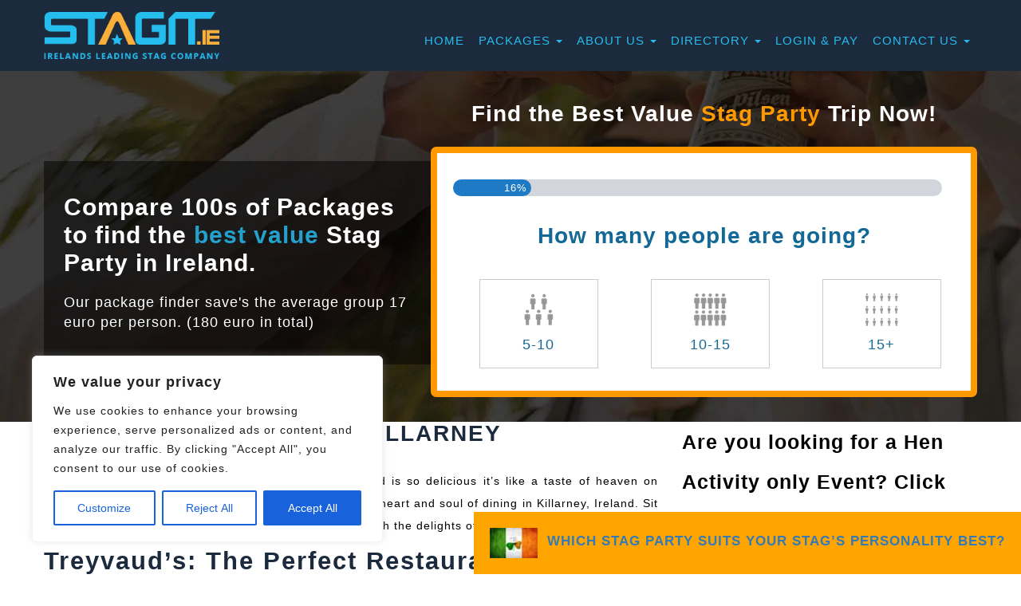

--- FILE ---
content_type: text/html; charset=UTF-8
request_url: https://stagit.ie/post/killarney-stag-ideas/
body_size: 49010
content:
<!DOCTYPE html>
<!--[if IE 7]>
<html class="ie ie7" lang="en-US" prefix="og: http://ogp.me/ns#">
<![endif]-->
<!--[if IE 8]>
<html class="ie ie8" lang="en-US">
<![endif]-->
<!--[if !(IE 7) | !(IE 8) ]><!-->
<html lang="en-US">
<!--<![endif]-->
<head>
<meta charset="UTF-8">


<!-- SEO by Squirrly SEO 12.4.12 - https://plugin.squirrly.co/ -->

<link rel="alternate" type="application/rss+xml" href="https://stagit.ie/sitemap.xml" />

<meta property="og:url" content="https://stagit.ie/post/killarney-stag-ideas/" />
<meta property="og:title" content="Treyvauds Killarney" />
<meta property="og:description" content="" />
<meta property="og:type" content="article" />
<meta property="og:image" content="https://stagit.ie/wp-content/uploads/2020/03/stagit-ie-bar-318.jpg" />
<meta property="og:image:width" content="640" />
<meta property="og:image:height" content="443" />
<meta property="og:image:type" content="image/jpeg" />
<meta property="og:site_name" content="Best Value Stag Party Packages in Ireland| Stagit.ie" />
<meta property="og:locale" content="en_US" />
<meta property="og:publish_date" content="2020-03-05T06:06:22+00:00" />
<meta property="article:published_time" content="2020-03-05T06:06:22+00:00" />
<meta property="article:modified_time" content="2023-10-31T08:16:32+00:00" />
<meta property="article:section" content="x-Articles" />
<meta property="article:author" content="admin" />

<meta property="twitter:url" content="https://stagit.ie/post/killarney-stag-ideas/" />
<meta property="twitter:title" content="Treyvauds Killarney" />
<meta property="twitter:description" content="" />
<meta property="twitter:image" content="https://stagit.ie/wp-content/uploads/2020/03/stagit-ie-bar-318.jpg" />
<meta property="twitter:domain" content="Best Value Stag Party Packages in Ireland| Stagit.ie" />
<meta property="twitter:card" content="summary_large_image" />
<meta property="twitter:creator" content="@twitter" />
<meta property="twitter:site" content="@twitter" />
<script type="application/ld+json">{"@context":"https://schema.org","@graph":[{"@type":"NewsArticle","@id":"https://stagit.ie/post/killarney-stag-ideas/#newsarticle","url":"https://stagit.ie/post/killarney-stag-ideas/","headline":"Treyvauds Killarney","mainEntityOfPage":{"@type":"WebPage","url":"https://stagit.ie/post/killarney-stag-ideas/"},"datePublished":"2020-03-05T06:06:22+00:00","dateModified":"2023-10-31T08:16:32+00:00","image":{"@type":"ImageObject","url":"https://stagit.ie/wp-content/uploads/2020/03/stagit-ie-bar-318.jpg","height":"443","width":"640"},"author":{"@type":"Person","@id":"https://stagit.ie/author/admin/#person","url":"https://stagit.ie/author/admin/","name":"admin"},"publisher":{"@type":"Organization","@id":"https://stagit.ie/post/killarney-stag-ideas/#Organization","url":"https://stagit.ie/post/killarney-stag-ideas/","name":"Best Value Stag Party Packages in Ireland| Stagit.ie","sameAs":["https://twitter.com/twitter"]}},{"@type":"BreadcrumbList","@id":"https://stagit.ie/post/killarney-stag-ideas/#breadcrumblist","itemListElement":[[{"@type":"ListItem","position":"1","item":{"@id":"https://stagit.ie","name":"Epic Stag Party Celebration"}},{"@type":"ListItem","position":"2","item":{"@id":"https://stagit.ie/category/post/","name":"x-Articles"}},{"@type":"ListItem","position":"3","item":{"@id":"https://stagit.ie/post/killarney-stag-ideas/","name":"Treyvauds Killarney"}}]]}]}</script>
<!-- /SEO by Squirrly SEO - WordPress SEO Plugin -->




	
	<meta http-equiv="X-UA-Compatible" content="IE=edge">
<script type="text/javascript">
/* <![CDATA[ */
 var gform;gform||(document.addEventListener("gform_main_scripts_loaded",function(){gform.scriptsLoaded=!0}),window.addEventListener("DOMContentLoaded",function(){gform.domLoaded=!0}),gform={domLoaded:!1,scriptsLoaded:!1,initializeOnLoaded:function(o){gform.domLoaded&&gform.scriptsLoaded?o():!gform.domLoaded&&gform.scriptsLoaded?window.addEventListener("DOMContentLoaded",o):document.addEventListener("gform_main_scripts_loaded",o)},hooks:{action:{},filter:{}},addAction:function(o,n,r,t){gform.addHook("action",o,n,r,t)},addFilter:function(o,n,r,t){gform.addHook("filter",o,n,r,t)},doAction:function(o){gform.doHook("action",o,arguments)},applyFilters:function(o){return gform.doHook("filter",o,arguments)},removeAction:function(o,n){gform.removeHook("action",o,n)},removeFilter:function(o,n,r){gform.removeHook("filter",o,n,r)},addHook:function(o,n,r,t,i){null==gform.hooks[o][n]&&(gform.hooks[o][n]=[]);var e=gform.hooks[o][n];null==i&&(i=n+"_"+e.length),gform.hooks[o][n].push({tag:i,callable:r,priority:t=null==t?10:t})},doHook:function(n,o,r){var t;if(r=Array.prototype.slice.call(r,1),null!=gform.hooks[n][o]&&((o=gform.hooks[n][o]).sort(function(o,n){return o.priority-n.priority}),o.forEach(function(o){"function"!=typeof(t=o.callable)&&(t=window[t]),"action"==n?t.apply(null,r):r[0]=t.apply(null,r)})),"filter"==n)return r[0]},removeHook:function(o,n,t,i){var r;null!=gform.hooks[o][n]&&(r=(r=gform.hooks[o][n]).filter(function(o,n,r){return!!(null!=i&&i!=o.tag||null!=t&&t!=o.priority)}),gform.hooks[o][n]=r)}}); 
/* ]]> */
</script>

    <meta name="viewport" content="width=device-width, initial-scale=1.0">
	<title>
					Treyvauds Killarney | Exceptional Dining Experience in Killarney			</title>
    
<!-- Hotjar Tracking Code for stagit.ie --> 
<script> 
/**
(function(h,o,t,j,a,r){ 
h.hj=h.hj||function(){(h.hj.q=h.hj.q||[]).push(arguments)}; 
h._hjSettings={hjid:685839,hjsv:6}; 
a=o.getElementsByTagName('head')[0]; 
r=o.createElement('script');r.async=1; 
r.src=t+h._hjSettings.hjid+j+h._hjSettings.hjsv; 
a.appendChild(r); 
})(window,document,'https://static.hotjar.com/c/hotjar-','.js?sv='); 
**/
</script>

	<link rel="profile" href="http://gmpg.org/xfn/11">
	<link rel="pingback" href="https://stagit.ie/xmlrpc.php">
	<!--[if lt IE 9]>
	   <script src="https://stagit.ie/wp-content/themes/stagit/js/html5.js"></script>
	<![endif]-->

    <!--[if gte IE 9]>
      <style type="text/css">
        .gradient {
           filter: none;
        }
      </style>
    <![endif]-->

	<meta name='robots' content='index, follow, max-image-preview:large, max-snippet:-1, max-video-preview:-1' />
	<style>img:is([sizes="auto" i], [sizes^="auto," i]) { contain-intrinsic-size: 3000px 1500px }</style>
	
	<!-- This site is optimized with the Yoast SEO plugin v26.6 - https://yoast.com/wordpress/plugins/seo/ -->
	<meta name="description" content="Indulge in an exceptional dining experience at Treyvauds Killarney. Discover exquisite flavors, warm hospitality, and culinary delights in the heart of Killarney." />
	<link rel="canonical" href="https://stagit.ie/post/killarney-stag-ideas/" />
													<meta name="author" content="admin" />
					<script type="application/ld+json" class="yoast-schema-graph">{"@context":"https://schema.org","@graph":[{"@type":"WebPage","@id":"https://stagit.ie/post/killarney-stag-ideas/","url":"https://stagit.ie/post/killarney-stag-ideas/","name":"Treyvauds Killarney | Exceptional Dining Experience in Killarney","isPartOf":{"@id":"https://stagit.ie/#website"},"primaryImageOfPage":{"@id":"https://stagit.ie/post/killarney-stag-ideas/#primaryimage"},"image":{"@id":"https://stagit.ie/post/killarney-stag-ideas/#primaryimage"},"thumbnailUrl":"https://stagit.ie/wp-content/uploads/2020/03/stagit-ie-bar-318.jpg","datePublished":"2020-03-05T06:06:22+00:00","dateModified":"2023-10-31T08:16:32+00:00","author":{"@id":"https://stagit.ie/#/schema/person/abc75dab02ca32d627e0cdf4dca5b87c"},"description":"Indulge in an exceptional dining experience at Treyvauds Killarney. Discover exquisite flavors, warm hospitality, and culinary delights in the heart of Killarney.","breadcrumb":{"@id":"https://stagit.ie/post/killarney-stag-ideas/#breadcrumb"},"inLanguage":"en-US","potentialAction":[{"@type":"ReadAction","target":["https://stagit.ie/post/killarney-stag-ideas/"]}]},{"@type":"ImageObject","inLanguage":"en-US","@id":"https://stagit.ie/post/killarney-stag-ideas/#primaryimage","url":"https://stagit.ie/wp-content/uploads/2020/03/stagit-ie-bar-318.jpg","contentUrl":"https://stagit.ie/wp-content/uploads/2020/03/stagit-ie-bar-318.jpg","width":640,"height":443},{"@type":"BreadcrumbList","@id":"https://stagit.ie/post/killarney-stag-ideas/#breadcrumb","itemListElement":[{"@type":"ListItem","position":1,"name":"Home","item":"https://stagit.ie/"},{"@type":"ListItem","position":2,"name":"Treyvauds Killarney"}]},{"@type":"WebSite","@id":"https://stagit.ie/#website","url":"https://stagit.ie/","name":"Best Value Stag Party Packages in Ireland| Stagit.ie","description":"Irelands Premier Online Stag Party Organiser.","potentialAction":[{"@type":"SearchAction","target":{"@type":"EntryPoint","urlTemplate":"https://stagit.ie/?s={search_term_string}"},"query-input":{"@type":"PropertyValueSpecification","valueRequired":true,"valueName":"search_term_string"}}],"inLanguage":"en-US"},{"@type":"Person","@id":"https://stagit.ie/#/schema/person/abc75dab02ca32d627e0cdf4dca5b87c","name":"admin","image":{"@type":"ImageObject","inLanguage":"en-US","@id":"https://stagit.ie/#/schema/person/image/","url":"https://secure.gravatar.com/avatar/03c15300d7879c983ce090b8beb8154b?s=96&d=mm&r=g","contentUrl":"https://secure.gravatar.com/avatar/03c15300d7879c983ce090b8beb8154b?s=96&d=mm&r=g","caption":"admin"},"url":"https://stagit.ie/author/admin/"}]}</script>
	<!-- / Yoast SEO plugin. -->


<link rel='dns-prefetch' href='//www.googletagmanager.com' />
<link rel="alternate" type="application/rss+xml" title="Best Value Stag Party Packages in Ireland| Stagit.ie &raquo; Treyvauds Killarney Comments Feed" href="https://stagit.ie/post/killarney-stag-ideas/feed/" />
		<script type="text/javascript">
			var ajaxurl = 'https://stagit.ie/wp-admin/admin-ajax.php';
		</script>
		<script type="text/javascript">
/* <![CDATA[ */
window._wpemojiSettings = {"baseUrl":"https:\/\/s.w.org\/images\/core\/emoji\/15.0.3\/72x72\/","ext":".png","svgUrl":"https:\/\/s.w.org\/images\/core\/emoji\/15.0.3\/svg\/","svgExt":".svg","source":{"concatemoji":"https:\/\/stagit.ie\/wp-includes\/js\/wp-emoji-release.min.js?ver=6.7.4"}};
/*! This file is auto-generated */
!function(i,n){var o,s,e;function c(e){try{var t={supportTests:e,timestamp:(new Date).valueOf()};sessionStorage.setItem(o,JSON.stringify(t))}catch(e){}}function p(e,t,n){e.clearRect(0,0,e.canvas.width,e.canvas.height),e.fillText(t,0,0);var t=new Uint32Array(e.getImageData(0,0,e.canvas.width,e.canvas.height).data),r=(e.clearRect(0,0,e.canvas.width,e.canvas.height),e.fillText(n,0,0),new Uint32Array(e.getImageData(0,0,e.canvas.width,e.canvas.height).data));return t.every(function(e,t){return e===r[t]})}function u(e,t,n){switch(t){case"flag":return n(e,"\ud83c\udff3\ufe0f\u200d\u26a7\ufe0f","\ud83c\udff3\ufe0f\u200b\u26a7\ufe0f")?!1:!n(e,"\ud83c\uddfa\ud83c\uddf3","\ud83c\uddfa\u200b\ud83c\uddf3")&&!n(e,"\ud83c\udff4\udb40\udc67\udb40\udc62\udb40\udc65\udb40\udc6e\udb40\udc67\udb40\udc7f","\ud83c\udff4\u200b\udb40\udc67\u200b\udb40\udc62\u200b\udb40\udc65\u200b\udb40\udc6e\u200b\udb40\udc67\u200b\udb40\udc7f");case"emoji":return!n(e,"\ud83d\udc26\u200d\u2b1b","\ud83d\udc26\u200b\u2b1b")}return!1}function f(e,t,n){var r="undefined"!=typeof WorkerGlobalScope&&self instanceof WorkerGlobalScope?new OffscreenCanvas(300,150):i.createElement("canvas"),a=r.getContext("2d",{willReadFrequently:!0}),o=(a.textBaseline="top",a.font="600 32px Arial",{});return e.forEach(function(e){o[e]=t(a,e,n)}),o}function t(e){var t=i.createElement("script");t.src=e,t.defer=!0,i.head.appendChild(t)}"undefined"!=typeof Promise&&(o="wpEmojiSettingsSupports",s=["flag","emoji"],n.supports={everything:!0,everythingExceptFlag:!0},e=new Promise(function(e){i.addEventListener("DOMContentLoaded",e,{once:!0})}),new Promise(function(t){var n=function(){try{var e=JSON.parse(sessionStorage.getItem(o));if("object"==typeof e&&"number"==typeof e.timestamp&&(new Date).valueOf()<e.timestamp+604800&&"object"==typeof e.supportTests)return e.supportTests}catch(e){}return null}();if(!n){if("undefined"!=typeof Worker&&"undefined"!=typeof OffscreenCanvas&&"undefined"!=typeof URL&&URL.createObjectURL&&"undefined"!=typeof Blob)try{var e="postMessage("+f.toString()+"("+[JSON.stringify(s),u.toString(),p.toString()].join(",")+"));",r=new Blob([e],{type:"text/javascript"}),a=new Worker(URL.createObjectURL(r),{name:"wpTestEmojiSupports"});return void(a.onmessage=function(e){c(n=e.data),a.terminate(),t(n)})}catch(e){}c(n=f(s,u,p))}t(n)}).then(function(e){for(var t in e)n.supports[t]=e[t],n.supports.everything=n.supports.everything&&n.supports[t],"flag"!==t&&(n.supports.everythingExceptFlag=n.supports.everythingExceptFlag&&n.supports[t]);n.supports.everythingExceptFlag=n.supports.everythingExceptFlag&&!n.supports.flag,n.DOMReady=!1,n.readyCallback=function(){n.DOMReady=!0}}).then(function(){return e}).then(function(){var e;n.supports.everything||(n.readyCallback(),(e=n.source||{}).concatemoji?t(e.concatemoji):e.wpemoji&&e.twemoji&&(t(e.twemoji),t(e.wpemoji)))}))}((window,document),window._wpemojiSettings);
/* ]]> */
</script>
<style id='wp-emoji-styles-inline-css' type='text/css'>

	img.wp-smiley, img.emoji {
		display: inline !important;
		border: none !important;
		box-shadow: none !important;
		height: 1em !important;
		width: 1em !important;
		margin: 0 0.07em !important;
		vertical-align: -0.1em !important;
		background: none !important;
		padding: 0 !important;
	}
</style>
<link rel='stylesheet' id='wp-block-library-css' href='https://stagit.ie/wp-includes/css/dist/block-library/style.min.css?ver=6.7.4' type='text/css' media='all' />
<link rel='stylesheet' id='wp-components-css' href='https://stagit.ie/wp-includes/css/dist/components/style.min.css?ver=6.7.4' type='text/css' media='all' />
<link rel='stylesheet' id='wp-preferences-css' href='https://stagit.ie/wp-includes/css/dist/preferences/style.min.css?ver=6.7.4' type='text/css' media='all' />
<link rel='stylesheet' id='wp-block-editor-css' href='https://stagit.ie/wp-includes/css/dist/block-editor/style.min.css?ver=6.7.4' type='text/css' media='all' />
<link rel='stylesheet' id='popup-maker-block-library-style-css' href='https://stagit.ie/wp-content/plugins/popup-maker/dist/packages/block-library-style.css?ver=dbea705cfafe089d65f1' type='text/css' media='all' />
<style id='classic-theme-styles-inline-css' type='text/css'>
/*! This file is auto-generated */
.wp-block-button__link{color:#fff;background-color:#32373c;border-radius:9999px;box-shadow:none;text-decoration:none;padding:calc(.667em + 2px) calc(1.333em + 2px);font-size:1.125em}.wp-block-file__button{background:#32373c;color:#fff;text-decoration:none}
</style>
<style id='global-styles-inline-css' type='text/css'>
:root{--wp--preset--aspect-ratio--square: 1;--wp--preset--aspect-ratio--4-3: 4/3;--wp--preset--aspect-ratio--3-4: 3/4;--wp--preset--aspect-ratio--3-2: 3/2;--wp--preset--aspect-ratio--2-3: 2/3;--wp--preset--aspect-ratio--16-9: 16/9;--wp--preset--aspect-ratio--9-16: 9/16;--wp--preset--color--black: #000000;--wp--preset--color--cyan-bluish-gray: #abb8c3;--wp--preset--color--white: #ffffff;--wp--preset--color--pale-pink: #f78da7;--wp--preset--color--vivid-red: #cf2e2e;--wp--preset--color--luminous-vivid-orange: #ff6900;--wp--preset--color--luminous-vivid-amber: #fcb900;--wp--preset--color--light-green-cyan: #7bdcb5;--wp--preset--color--vivid-green-cyan: #00d084;--wp--preset--color--pale-cyan-blue: #8ed1fc;--wp--preset--color--vivid-cyan-blue: #0693e3;--wp--preset--color--vivid-purple: #9b51e0;--wp--preset--gradient--vivid-cyan-blue-to-vivid-purple: linear-gradient(135deg,rgba(6,147,227,1) 0%,rgb(155,81,224) 100%);--wp--preset--gradient--light-green-cyan-to-vivid-green-cyan: linear-gradient(135deg,rgb(122,220,180) 0%,rgb(0,208,130) 100%);--wp--preset--gradient--luminous-vivid-amber-to-luminous-vivid-orange: linear-gradient(135deg,rgba(252,185,0,1) 0%,rgba(255,105,0,1) 100%);--wp--preset--gradient--luminous-vivid-orange-to-vivid-red: linear-gradient(135deg,rgba(255,105,0,1) 0%,rgb(207,46,46) 100%);--wp--preset--gradient--very-light-gray-to-cyan-bluish-gray: linear-gradient(135deg,rgb(238,238,238) 0%,rgb(169,184,195) 100%);--wp--preset--gradient--cool-to-warm-spectrum: linear-gradient(135deg,rgb(74,234,220) 0%,rgb(151,120,209) 20%,rgb(207,42,186) 40%,rgb(238,44,130) 60%,rgb(251,105,98) 80%,rgb(254,248,76) 100%);--wp--preset--gradient--blush-light-purple: linear-gradient(135deg,rgb(255,206,236) 0%,rgb(152,150,240) 100%);--wp--preset--gradient--blush-bordeaux: linear-gradient(135deg,rgb(254,205,165) 0%,rgb(254,45,45) 50%,rgb(107,0,62) 100%);--wp--preset--gradient--luminous-dusk: linear-gradient(135deg,rgb(255,203,112) 0%,rgb(199,81,192) 50%,rgb(65,88,208) 100%);--wp--preset--gradient--pale-ocean: linear-gradient(135deg,rgb(255,245,203) 0%,rgb(182,227,212) 50%,rgb(51,167,181) 100%);--wp--preset--gradient--electric-grass: linear-gradient(135deg,rgb(202,248,128) 0%,rgb(113,206,126) 100%);--wp--preset--gradient--midnight: linear-gradient(135deg,rgb(2,3,129) 0%,rgb(40,116,252) 100%);--wp--preset--font-size--small: 13px;--wp--preset--font-size--medium: 20px;--wp--preset--font-size--large: 36px;--wp--preset--font-size--x-large: 42px;--wp--preset--spacing--20: 0.44rem;--wp--preset--spacing--30: 0.67rem;--wp--preset--spacing--40: 1rem;--wp--preset--spacing--50: 1.5rem;--wp--preset--spacing--60: 2.25rem;--wp--preset--spacing--70: 3.38rem;--wp--preset--spacing--80: 5.06rem;--wp--preset--shadow--natural: 6px 6px 9px rgba(0, 0, 0, 0.2);--wp--preset--shadow--deep: 12px 12px 50px rgba(0, 0, 0, 0.4);--wp--preset--shadow--sharp: 6px 6px 0px rgba(0, 0, 0, 0.2);--wp--preset--shadow--outlined: 6px 6px 0px -3px rgba(255, 255, 255, 1), 6px 6px rgba(0, 0, 0, 1);--wp--preset--shadow--crisp: 6px 6px 0px rgba(0, 0, 0, 1);}:where(.is-layout-flex){gap: 0.5em;}:where(.is-layout-grid){gap: 0.5em;}body .is-layout-flex{display: flex;}.is-layout-flex{flex-wrap: wrap;align-items: center;}.is-layout-flex > :is(*, div){margin: 0;}body .is-layout-grid{display: grid;}.is-layout-grid > :is(*, div){margin: 0;}:where(.wp-block-columns.is-layout-flex){gap: 2em;}:where(.wp-block-columns.is-layout-grid){gap: 2em;}:where(.wp-block-post-template.is-layout-flex){gap: 1.25em;}:where(.wp-block-post-template.is-layout-grid){gap: 1.25em;}.has-black-color{color: var(--wp--preset--color--black) !important;}.has-cyan-bluish-gray-color{color: var(--wp--preset--color--cyan-bluish-gray) !important;}.has-white-color{color: var(--wp--preset--color--white) !important;}.has-pale-pink-color{color: var(--wp--preset--color--pale-pink) !important;}.has-vivid-red-color{color: var(--wp--preset--color--vivid-red) !important;}.has-luminous-vivid-orange-color{color: var(--wp--preset--color--luminous-vivid-orange) !important;}.has-luminous-vivid-amber-color{color: var(--wp--preset--color--luminous-vivid-amber) !important;}.has-light-green-cyan-color{color: var(--wp--preset--color--light-green-cyan) !important;}.has-vivid-green-cyan-color{color: var(--wp--preset--color--vivid-green-cyan) !important;}.has-pale-cyan-blue-color{color: var(--wp--preset--color--pale-cyan-blue) !important;}.has-vivid-cyan-blue-color{color: var(--wp--preset--color--vivid-cyan-blue) !important;}.has-vivid-purple-color{color: var(--wp--preset--color--vivid-purple) !important;}.has-black-background-color{background-color: var(--wp--preset--color--black) !important;}.has-cyan-bluish-gray-background-color{background-color: var(--wp--preset--color--cyan-bluish-gray) !important;}.has-white-background-color{background-color: var(--wp--preset--color--white) !important;}.has-pale-pink-background-color{background-color: var(--wp--preset--color--pale-pink) !important;}.has-vivid-red-background-color{background-color: var(--wp--preset--color--vivid-red) !important;}.has-luminous-vivid-orange-background-color{background-color: var(--wp--preset--color--luminous-vivid-orange) !important;}.has-luminous-vivid-amber-background-color{background-color: var(--wp--preset--color--luminous-vivid-amber) !important;}.has-light-green-cyan-background-color{background-color: var(--wp--preset--color--light-green-cyan) !important;}.has-vivid-green-cyan-background-color{background-color: var(--wp--preset--color--vivid-green-cyan) !important;}.has-pale-cyan-blue-background-color{background-color: var(--wp--preset--color--pale-cyan-blue) !important;}.has-vivid-cyan-blue-background-color{background-color: var(--wp--preset--color--vivid-cyan-blue) !important;}.has-vivid-purple-background-color{background-color: var(--wp--preset--color--vivid-purple) !important;}.has-black-border-color{border-color: var(--wp--preset--color--black) !important;}.has-cyan-bluish-gray-border-color{border-color: var(--wp--preset--color--cyan-bluish-gray) !important;}.has-white-border-color{border-color: var(--wp--preset--color--white) !important;}.has-pale-pink-border-color{border-color: var(--wp--preset--color--pale-pink) !important;}.has-vivid-red-border-color{border-color: var(--wp--preset--color--vivid-red) !important;}.has-luminous-vivid-orange-border-color{border-color: var(--wp--preset--color--luminous-vivid-orange) !important;}.has-luminous-vivid-amber-border-color{border-color: var(--wp--preset--color--luminous-vivid-amber) !important;}.has-light-green-cyan-border-color{border-color: var(--wp--preset--color--light-green-cyan) !important;}.has-vivid-green-cyan-border-color{border-color: var(--wp--preset--color--vivid-green-cyan) !important;}.has-pale-cyan-blue-border-color{border-color: var(--wp--preset--color--pale-cyan-blue) !important;}.has-vivid-cyan-blue-border-color{border-color: var(--wp--preset--color--vivid-cyan-blue) !important;}.has-vivid-purple-border-color{border-color: var(--wp--preset--color--vivid-purple) !important;}.has-vivid-cyan-blue-to-vivid-purple-gradient-background{background: var(--wp--preset--gradient--vivid-cyan-blue-to-vivid-purple) !important;}.has-light-green-cyan-to-vivid-green-cyan-gradient-background{background: var(--wp--preset--gradient--light-green-cyan-to-vivid-green-cyan) !important;}.has-luminous-vivid-amber-to-luminous-vivid-orange-gradient-background{background: var(--wp--preset--gradient--luminous-vivid-amber-to-luminous-vivid-orange) !important;}.has-luminous-vivid-orange-to-vivid-red-gradient-background{background: var(--wp--preset--gradient--luminous-vivid-orange-to-vivid-red) !important;}.has-very-light-gray-to-cyan-bluish-gray-gradient-background{background: var(--wp--preset--gradient--very-light-gray-to-cyan-bluish-gray) !important;}.has-cool-to-warm-spectrum-gradient-background{background: var(--wp--preset--gradient--cool-to-warm-spectrum) !important;}.has-blush-light-purple-gradient-background{background: var(--wp--preset--gradient--blush-light-purple) !important;}.has-blush-bordeaux-gradient-background{background: var(--wp--preset--gradient--blush-bordeaux) !important;}.has-luminous-dusk-gradient-background{background: var(--wp--preset--gradient--luminous-dusk) !important;}.has-pale-ocean-gradient-background{background: var(--wp--preset--gradient--pale-ocean) !important;}.has-electric-grass-gradient-background{background: var(--wp--preset--gradient--electric-grass) !important;}.has-midnight-gradient-background{background: var(--wp--preset--gradient--midnight) !important;}.has-small-font-size{font-size: var(--wp--preset--font-size--small) !important;}.has-medium-font-size{font-size: var(--wp--preset--font-size--medium) !important;}.has-large-font-size{font-size: var(--wp--preset--font-size--large) !important;}.has-x-large-font-size{font-size: var(--wp--preset--font-size--x-large) !important;}
:where(.wp-block-post-template.is-layout-flex){gap: 1.25em;}:where(.wp-block-post-template.is-layout-grid){gap: 1.25em;}
:where(.wp-block-columns.is-layout-flex){gap: 2em;}:where(.wp-block-columns.is-layout-grid){gap: 2em;}
:root :where(.wp-block-pullquote){font-size: 1.5em;line-height: 1.6;}
</style>
<link rel='stylesheet' id='wp-blog-designer-fontawesome-stylesheets-css' href='https://stagit.ie/wp-content/plugins/blog-designer//admin/css/fontawesome-all.min.css?ver=1.0' type='text/css' media='all' />
<link rel='stylesheet' id='wp-blog-designer-css-stylesheets-css' href='https://stagit.ie/wp-content/plugins/blog-designer/public/css/designer_css.css?ver=1.0' type='text/css' media='all' />
<link rel='stylesheet' id='stagit-font-awesome-css' href='https://stagit.ie/wp-content/themes/stagit/fonts/font-awesome/css/font-awesome.min.css?ver=1757778427' type='text/css' media='all' />
<link rel='stylesheet' id='stagit-fonts-css' href='https://stagit.ie/wp-content/themes/stagit/fonts/fonts.css?ver=1757778427' type='text/css' media='all' />
<link rel='stylesheet' id='stagit-bootstrap-min-css' href='https://stagit.ie/wp-content/themes/stagit/css/bootstrap.min.css?ver=1757778427' type='text/css' media='all' />
<link rel='stylesheet' id='stagit-responsive-css' href='https://stagit.ie/wp-content/themes/stagit/css/responsive.css?ver=1757778427' type='text/css' media='all' />
<link rel='stylesheet' id='theme-style-css' href='https://stagit.ie/wp-content/themes/stagit/style.css?ver=1757778427' type='text/css' media='all' />
<link rel='stylesheet' id='gforms_reset_css-css' href='https://stagit.ie/wp-content/plugins/gravityforms/legacy/css/formreset.min.css?ver=2.8.13' type='text/css' media='all' />
<link rel='stylesheet' id='gforms_datepicker_css-css' href='https://stagit.ie/wp-content/plugins/gravityforms/legacy/css/datepicker.min.css?ver=2.8.13' type='text/css' media='all' />
<link rel='stylesheet' id='gforms_formsmain_css-css' href='https://stagit.ie/wp-content/plugins/gravityforms/legacy/css/formsmain.min.css?ver=2.8.13' type='text/css' media='all' />
<link rel='stylesheet' id='gforms_ready_class_css-css' href='https://stagit.ie/wp-content/plugins/gravityforms/legacy/css/readyclass.min.css?ver=2.8.13' type='text/css' media='all' />
<link rel='stylesheet' id='gforms_browsers_css-css' href='https://stagit.ie/wp-content/plugins/gravityforms/legacy/css/browsers.min.css?ver=2.8.13' type='text/css' media='all' />
<link rel='stylesheet' id='popup-maker-site-css' href='https://stagit.ie/wp-content/plugins/popup-maker/dist/assets/site.css?ver=1.21.5' type='text/css' media='all' />
<style id='popup-maker-site-inline-css' type='text/css'>
/* Popup Google Fonts */
@import url('//fonts.googleapis.com/css?family=Acme|Montserrat');

/* Popup Theme 15411: Default Theme */
.pum-theme-15411, .pum-theme-default-theme { background-color: rgba( 255, 255, 255, 0.24 ) } 
.pum-theme-15411 .pum-container, .pum-theme-default-theme .pum-container { padding: 18px; border-radius: 0px; border: 1px none #000000; box-shadow: 1px 1px 3px 0px rgba( 2, 2, 2, 0.23 ); background-color: rgba( 249, 249, 249, 1.00 ) } 
.pum-theme-15411 .pum-title, .pum-theme-default-theme .pum-title { color: #000000; text-align: left; text-shadow: 0px 0px 0px rgba( 2, 2, 2, 0.23 ); font-family: inherit; font-weight: 100; font-size: 32px; line-height: 36px } 
.pum-theme-15411 .pum-content, .pum-theme-default-theme .pum-content { color: #8c8c8c; font-family: inherit; font-weight: 100 } 
.pum-theme-15411 .pum-content + .pum-close, .pum-theme-default-theme .pum-content + .pum-close { position: absolute; height: auto; width: auto; left: auto; right: 0px; bottom: auto; top: 0px; padding: 8px; color: #ffffff; font-family: inherit; font-weight: 100; font-size: 12px; line-height: 14px; border: 1px none #ffffff; border-radius: 0px; box-shadow: 0px 0px 0px 0px rgba( 2, 2, 2, 0.23 ); text-shadow: 0px 0px 0px rgba( 0, 0, 0, 0.23 ); background-color: rgba( 0, 183, 205, 1.00 ) } 

/* Popup Theme 15412: Light Box */
.pum-theme-15412, .pum-theme-lightbox { background-color: rgba( 10, 10, 10, 0.60 ) } 
.pum-theme-15412 .pum-container, .pum-theme-lightbox .pum-container { padding: 18px; border-radius: 3px; border: 8px solid #dd9933; box-shadow: 0px 0px 30px 0px rgba( 2, 2, 2, 1.00 ); background-color: rgba( 255, 255, 255, 1.00 ) } 
.pum-theme-15412 .pum-title, .pum-theme-lightbox .pum-title { color: #000000; text-align: left; text-shadow: 0px 0px 0px rgba( 2, 2, 2, 0.23 ); font-family: inherit; font-weight: 100; font-size: 32px; line-height: 36px } 
.pum-theme-15412 .pum-content, .pum-theme-lightbox .pum-content { color: #000000; font-family: inherit; font-weight: 100 } 
.pum-theme-15412 .pum-content + .pum-close, .pum-theme-lightbox .pum-content + .pum-close { position: absolute; height: 30px; width: 30px; left: auto; right: -24px; bottom: auto; top: -24px; padding: 0px; color: #ffffff; font-family: inherit; font-weight: 100; font-size: 24px; line-height: 26px; border: 2px solid #ffffff; border-radius: 30px; box-shadow: 0px 0px 15px 1px rgba( 2, 2, 2, 0.75 ); text-shadow: 0px 0px 0px rgba( 0, 0, 0, 0.23 ); background-color: rgba( 0, 0, 0, 1.00 ) } 

/* Popup Theme 18477: Floating Bar - Soft Blue */
.pum-theme-18477, .pum-theme-floating-bar { background-color: rgba( 255, 255, 255, 0.00 ) } 
.pum-theme-18477 .pum-container, .pum-theme-floating-bar .pum-container { padding: 8px; border-radius: 0px; border: 1px none #000000; box-shadow: 1px 1px 3px 0px rgba( 2, 2, 2, 0.23 ); background-color: rgba( 238, 246, 252, 1.00 ) } 
.pum-theme-18477 .pum-title, .pum-theme-floating-bar .pum-title { color: #505050; text-align: left; text-shadow: 0px 0px 0px rgba( 2, 2, 2, 0.23 ); font-family: inherit; font-weight: 400; font-size: 32px; line-height: 36px } 
.pum-theme-18477 .pum-content, .pum-theme-floating-bar .pum-content { color: #505050; font-family: inherit; font-weight: 400 } 
.pum-theme-18477 .pum-content + .pum-close, .pum-theme-floating-bar .pum-content + .pum-close { position: absolute; height: 18px; width: 18px; left: auto; right: 5px; bottom: auto; top: 50%; padding: 0px; color: #505050; font-family: Sans-Serif; font-weight: 700; font-size: 15px; line-height: 18px; border: 1px solid #505050; border-radius: 15px; box-shadow: 0px 0px 0px 0px rgba( 2, 2, 2, 0.00 ); text-shadow: 0px 0px 0px rgba( 0, 0, 0, 0.00 ); background-color: rgba( 255, 255, 255, 0.00 ); transform: translate(0, -50%) } 

/* Popup Theme 18478: Content Only - For use with page builders or block editor */
.pum-theme-18478, .pum-theme-content-only { background-color: rgba( 0, 0, 0, 0.70 ) } 
.pum-theme-18478 .pum-container, .pum-theme-content-only .pum-container { padding: 0px; border-radius: 0px; border: 1px none #000000; box-shadow: 0px 0px 0px 0px rgba( 2, 2, 2, 0.00 ) } 
.pum-theme-18478 .pum-title, .pum-theme-content-only .pum-title { color: #000000; text-align: left; text-shadow: 0px 0px 0px rgba( 2, 2, 2, 0.23 ); font-family: inherit; font-weight: 400; font-size: 32px; line-height: 36px } 
.pum-theme-18478 .pum-content, .pum-theme-content-only .pum-content { color: #8c8c8c; font-family: inherit; font-weight: 400 } 
.pum-theme-18478 .pum-content + .pum-close, .pum-theme-content-only .pum-content + .pum-close { position: absolute; height: 18px; width: 18px; left: auto; right: 7px; bottom: auto; top: 7px; padding: 0px; color: #000000; font-family: inherit; font-weight: 700; font-size: 20px; line-height: 20px; border: 1px none #ffffff; border-radius: 15px; box-shadow: 0px 0px 0px 0px rgba( 2, 2, 2, 0.00 ); text-shadow: 0px 0px 0px rgba( 0, 0, 0, 0.00 ); background-color: rgba( 255, 255, 255, 0.00 ) } 

/* Popup Theme 15416: Framed Border */
.pum-theme-15416, .pum-theme-framed-border { background-color: rgba( 255, 255, 255, 0.50 ) } 
.pum-theme-15416 .pum-container, .pum-theme-framed-border .pum-container { padding: 18px; border-radius: 0px; border: 20px outset #dd3333; box-shadow: 1px 1px 3px 0px rgba( 2, 2, 2, 0.97 ) inset; background-color: rgba( 255, 251, 239, 1.00 ) } 
.pum-theme-15416 .pum-title, .pum-theme-framed-border .pum-title { color: #000000; text-align: left; text-shadow: 0px 0px 0px rgba( 2, 2, 2, 0.23 ); font-family: inherit; font-size: 32px; line-height: 36px } 
.pum-theme-15416 .pum-content, .pum-theme-framed-border .pum-content { color: #2d2d2d; font-family: inherit } 
.pum-theme-15416 .pum-content + .pum-close, .pum-theme-framed-border .pum-content + .pum-close { position: absolute; height: 20px; width: 20px; left: auto; right: -20px; bottom: auto; top: -20px; padding: 0px; color: #ffffff; font-family: Acme; font-size: 20px; line-height: 20px; border: 1px none #ffffff; border-radius: 0px; box-shadow: 0px 0px 0px 0px rgba( 2, 2, 2, 0.23 ); text-shadow: 0px 0px 0px rgba( 0, 0, 0, 0.23 ); background-color: rgba( 0, 0, 0, 0.55 ) } 

/* Popup Theme 15413: Enterprise Blue */
.pum-theme-15413, .pum-theme-enterprise-blue { background-color: rgba( 0, 0, 0, 0.70 ) } 
.pum-theme-15413 .pum-container, .pum-theme-enterprise-blue .pum-container { padding: 28px; border-radius: 5px; border: 1px none #000000; box-shadow: 0px 10px 25px 4px rgba( 2, 2, 2, 0.50 ); background-color: rgba( 255, 255, 255, 1.00 ) } 
.pum-theme-15413 .pum-title, .pum-theme-enterprise-blue .pum-title { color: #315b7c; text-align: left; text-shadow: 0px 0px 0px rgba( 2, 2, 2, 0.23 ); font-family: inherit; font-size: 34px; line-height: 36px } 
.pum-theme-15413 .pum-content, .pum-theme-enterprise-blue .pum-content { color: #2d2d2d; font-family: inherit } 
.pum-theme-15413 .pum-content + .pum-close, .pum-theme-enterprise-blue .pum-content + .pum-close { position: absolute; height: 28px; width: 28px; left: auto; right: 8px; bottom: auto; top: 8px; padding: 4px; color: #ffffff; font-family: inherit; font-size: 20px; line-height: 20px; border: 1px none #ffffff; border-radius: 42px; box-shadow: 0px 0px 0px 0px rgba( 2, 2, 2, 0.23 ); text-shadow: 0px 0px 0px rgba( 0, 0, 0, 0.23 ); background-color: rgba( 49, 91, 124, 1.00 ) } 

/* Popup Theme 15414: Hello Box */
.pum-theme-15414, .pum-theme-hello-box { background-color: rgba( 0, 0, 0, 0.75 ) } 
.pum-theme-15414 .pum-container, .pum-theme-hello-box .pum-container { padding: 30px; border-radius: 80px; border: 14px solid #81d742; box-shadow: 0px 0px 0px 0px rgba( 2, 2, 2, 0.00 ); background-color: rgba( 255, 255, 255, 1.00 ) } 
.pum-theme-15414 .pum-title, .pum-theme-hello-box .pum-title { color: #2d2d2d; text-align: left; text-shadow: 0px 0px 0px rgba( 2, 2, 2, 0.23 ); font-family: Montserrat; font-size: 32px; line-height: 36px } 
.pum-theme-15414 .pum-content, .pum-theme-hello-box .pum-content { color: #2d2d2d; font-family: inherit } 
.pum-theme-15414 .pum-content + .pum-close, .pum-theme-hello-box .pum-content + .pum-close { position: absolute; height: auto; width: auto; left: auto; right: -30px; bottom: auto; top: -30px; padding: 0px; color: #2d2d2d; font-family: inherit; font-size: 32px; line-height: 28px; border: 1px none #ffffff; border-radius: 28px; box-shadow: 0px 0px 0px 0px rgba( 2, 2, 2, 0.23 ); text-shadow: 0px 0px 0px rgba( 0, 0, 0, 0.23 ); background-color: rgba( 255, 255, 255, 1.00 ) } 

/* Popup Theme 15415: Cutting Edge */
.pum-theme-15415, .pum-theme-cutting-edge { background-color: rgba( 0, 0, 0, 0.50 ) } 
.pum-theme-15415 .pum-container, .pum-theme-cutting-edge .pum-container { padding: 18px; border-radius: 0px; border: 1px none #000000; box-shadow: 0px 10px 25px 0px rgba( 2, 2, 2, 0.50 ); background-color: rgba( 30, 115, 190, 1.00 ) } 
.pum-theme-15415 .pum-title, .pum-theme-cutting-edge .pum-title { color: #ffffff; text-align: left; text-shadow: 0px 0px 0px rgba( 2, 2, 2, 0.23 ); font-family: Sans-Serif; font-size: 26px; line-height: 28px } 
.pum-theme-15415 .pum-content, .pum-theme-cutting-edge .pum-content { color: #ffffff; font-family: inherit } 
.pum-theme-15415 .pum-content + .pum-close, .pum-theme-cutting-edge .pum-content + .pum-close { position: absolute; height: 24px; width: 24px; left: auto; right: 0px; bottom: auto; top: 0px; padding: 0px; color: #1e73be; font-family: inherit; font-size: 32px; line-height: 24px; border: 1px none #ffffff; border-radius: 0px; box-shadow: -1px 1px 1px 0px rgba( 2, 2, 2, 0.10 ); text-shadow: -1px 1px 1px rgba( 0, 0, 0, 0.10 ); background-color: rgba( 238, 238, 34, 1.00 ) } 


</style>
<link rel='stylesheet' id='Open-sans-css' href='http://fonts.googleapis.com/css?family=Open+Sans%3A400%2C400italic%2C700&#038;ver=6.7.4' type='text/css' media='all' />
<link rel='stylesheet' id='Lato-fonts-css' href='http://fonts.googleapis.com/css?family=Lato%3A400%2C900&#038;ver=6.7.4' type='text/css' media='all' />
<link rel='stylesheet' id='Roboto-fonts-css' href='http://fonts.googleapis.com/css?family=Roboto%3A400%2C700%2C700italic%2C300&#038;ver=6.7.4' type='text/css' media='all' />
<script type="text/javascript" id="cookie-law-info-js-extra">
/* <![CDATA[ */
var _ckyConfig = {"_ipData":[],"_assetsURL":"https:\/\/stagit.ie\/wp-content\/plugins\/cookie-law-info\/lite\/frontend\/images\/","_publicURL":"https:\/\/stagit.ie","_expiry":"365","_categories":[{"name":"Necessary","slug":"necessary","isNecessary":true,"ccpaDoNotSell":true,"cookies":[],"active":true,"defaultConsent":{"gdpr":true,"ccpa":true}},{"name":"Functional","slug":"functional","isNecessary":false,"ccpaDoNotSell":true,"cookies":[],"active":true,"defaultConsent":{"gdpr":false,"ccpa":false}},{"name":"Analytics","slug":"analytics","isNecessary":false,"ccpaDoNotSell":true,"cookies":[],"active":true,"defaultConsent":{"gdpr":false,"ccpa":false}},{"name":"Performance","slug":"performance","isNecessary":false,"ccpaDoNotSell":true,"cookies":[],"active":true,"defaultConsent":{"gdpr":false,"ccpa":false}},{"name":"Advertisement","slug":"advertisement","isNecessary":false,"ccpaDoNotSell":true,"cookies":[],"active":true,"defaultConsent":{"gdpr":false,"ccpa":false}}],"_activeLaw":"gdpr","_rootDomain":"","_block":"1","_showBanner":"1","_bannerConfig":{"settings":{"type":"box","preferenceCenterType":"popup","position":"bottom-left","applicableLaw":"gdpr"},"behaviours":{"reloadBannerOnAccept":false,"loadAnalyticsByDefault":false,"animations":{"onLoad":"animate","onHide":"sticky"}},"config":{"revisitConsent":{"status":true,"tag":"revisit-consent","position":"bottom-left","meta":{"url":"#"},"styles":{"background-color":"#0056A7"},"elements":{"title":{"type":"text","tag":"revisit-consent-title","status":true,"styles":{"color":"#0056a7"}}}},"preferenceCenter":{"toggle":{"status":true,"tag":"detail-category-toggle","type":"toggle","states":{"active":{"styles":{"background-color":"#1863DC"}},"inactive":{"styles":{"background-color":"#D0D5D2"}}}}},"categoryPreview":{"status":false,"toggle":{"status":true,"tag":"detail-category-preview-toggle","type":"toggle","states":{"active":{"styles":{"background-color":"#1863DC"}},"inactive":{"styles":{"background-color":"#D0D5D2"}}}}},"videoPlaceholder":{"status":true,"styles":{"background-color":"#000000","border-color":"#000000","color":"#ffffff"}},"readMore":{"status":false,"tag":"readmore-button","type":"link","meta":{"noFollow":true,"newTab":true},"styles":{"color":"#1863DC","background-color":"transparent","border-color":"transparent"}},"auditTable":{"status":true},"optOption":{"status":true,"toggle":{"status":true,"tag":"optout-option-toggle","type":"toggle","states":{"active":{"styles":{"background-color":"#1863dc"}},"inactive":{"styles":{"background-color":"#FFFFFF"}}}}}}},"_version":"3.3.3","_logConsent":"1","_tags":[{"tag":"accept-button","styles":{"color":"#FFFFFF","background-color":"#1863DC","border-color":"#1863DC"}},{"tag":"reject-button","styles":{"color":"#1863DC","background-color":"transparent","border-color":"#1863DC"}},{"tag":"settings-button","styles":{"color":"#1863DC","background-color":"transparent","border-color":"#1863DC"}},{"tag":"readmore-button","styles":{"color":"#1863DC","background-color":"transparent","border-color":"transparent"}},{"tag":"donotsell-button","styles":{"color":"#1863DC","background-color":"transparent","border-color":"transparent"}},{"tag":"accept-button","styles":{"color":"#FFFFFF","background-color":"#1863DC","border-color":"#1863DC"}},{"tag":"revisit-consent","styles":{"background-color":"#0056A7"}}],"_shortCodes":[{"key":"cky_readmore","content":"<a href=\"#\" class=\"cky-policy\" aria-label=\"Cookie Policy\" target=\"_blank\" rel=\"noopener\" data-cky-tag=\"readmore-button\">Cookie Policy<\/a>","tag":"readmore-button","status":false,"attributes":{"rel":"nofollow","target":"_blank"}},{"key":"cky_show_desc","content":"<button class=\"cky-show-desc-btn\" data-cky-tag=\"show-desc-button\" aria-label=\"Show more\">Show more<\/button>","tag":"show-desc-button","status":true,"attributes":[]},{"key":"cky_hide_desc","content":"<button class=\"cky-show-desc-btn\" data-cky-tag=\"hide-desc-button\" aria-label=\"Show less\">Show less<\/button>","tag":"hide-desc-button","status":true,"attributes":[]},{"key":"cky_category_toggle_label","content":"[cky_{{status}}_category_label] [cky_preference_{{category_slug}}_title]","tag":"","status":true,"attributes":[]},{"key":"cky_enable_category_label","content":"Enable","tag":"","status":true,"attributes":[]},{"key":"cky_disable_category_label","content":"Disable","tag":"","status":true,"attributes":[]},{"key":"cky_video_placeholder","content":"<div class=\"video-placeholder-normal\" data-cky-tag=\"video-placeholder\" id=\"[UNIQUEID]\"><p class=\"video-placeholder-text-normal\" data-cky-tag=\"placeholder-title\">Please accept cookies to access this content<\/p><\/div>","tag":"","status":true,"attributes":[]},{"key":"cky_enable_optout_label","content":"Enable","tag":"","status":true,"attributes":[]},{"key":"cky_disable_optout_label","content":"Disable","tag":"","status":true,"attributes":[]},{"key":"cky_optout_toggle_label","content":"[cky_{{status}}_optout_label] [cky_optout_option_title]","tag":"","status":true,"attributes":[]},{"key":"cky_optout_option_title","content":"Do Not Sell or Share My Personal Information","tag":"","status":true,"attributes":[]},{"key":"cky_optout_close_label","content":"Close","tag":"","status":true,"attributes":[]},{"key":"cky_preference_close_label","content":"Close","tag":"","status":true,"attributes":[]}],"_rtl":"","_language":"en","_providersToBlock":[]};
var _ckyStyles = {"css":".cky-overlay{background: #000000; opacity: 0.4; position: fixed; top: 0; left: 0; width: 100%; height: 100%; z-index: 99999999;}.cky-hide{display: none;}.cky-btn-revisit-wrapper{display: flex; align-items: center; justify-content: center; background: #0056a7; width: 45px; height: 45px; border-radius: 50%; position: fixed; z-index: 999999; cursor: pointer;}.cky-revisit-bottom-left{bottom: 15px; left: 15px;}.cky-revisit-bottom-right{bottom: 15px; right: 15px;}.cky-btn-revisit-wrapper .cky-btn-revisit{display: flex; align-items: center; justify-content: center; background: none; border: none; cursor: pointer; position: relative; margin: 0; padding: 0;}.cky-btn-revisit-wrapper .cky-btn-revisit img{max-width: fit-content; margin: 0; height: 30px; width: 30px;}.cky-revisit-bottom-left:hover::before{content: attr(data-tooltip); position: absolute; background: #4e4b66; color: #ffffff; left: calc(100% + 7px); font-size: 12px; line-height: 16px; width: max-content; padding: 4px 8px; border-radius: 4px;}.cky-revisit-bottom-left:hover::after{position: absolute; content: \"\"; border: 5px solid transparent; left: calc(100% + 2px); border-left-width: 0; border-right-color: #4e4b66;}.cky-revisit-bottom-right:hover::before{content: attr(data-tooltip); position: absolute; background: #4e4b66; color: #ffffff; right: calc(100% + 7px); font-size: 12px; line-height: 16px; width: max-content; padding: 4px 8px; border-radius: 4px;}.cky-revisit-bottom-right:hover::after{position: absolute; content: \"\"; border: 5px solid transparent; right: calc(100% + 2px); border-right-width: 0; border-left-color: #4e4b66;}.cky-revisit-hide{display: none;}.cky-consent-container{position: fixed; width: 440px; box-sizing: border-box; z-index: 9999999; border-radius: 6px;}.cky-consent-container .cky-consent-bar{background: #ffffff; border: 1px solid; padding: 20px 26px; box-shadow: 0 -1px 10px 0 #acabab4d; border-radius: 6px;}.cky-box-bottom-left{bottom: 40px; left: 40px;}.cky-box-bottom-right{bottom: 40px; right: 40px;}.cky-box-top-left{top: 40px; left: 40px;}.cky-box-top-right{top: 40px; right: 40px;}.cky-custom-brand-logo-wrapper .cky-custom-brand-logo{width: 100px; height: auto; margin: 0 0 12px 0;}.cky-notice .cky-title{color: #212121; font-weight: 700; font-size: 18px; line-height: 24px; margin: 0 0 12px 0;}.cky-notice-des *,.cky-preference-content-wrapper *,.cky-accordion-header-des *,.cky-gpc-wrapper .cky-gpc-desc *{font-size: 14px;}.cky-notice-des{color: #212121; font-size: 14px; line-height: 24px; font-weight: 400;}.cky-notice-des img{height: 25px; width: 25px;}.cky-consent-bar .cky-notice-des p,.cky-gpc-wrapper .cky-gpc-desc p,.cky-preference-body-wrapper .cky-preference-content-wrapper p,.cky-accordion-header-wrapper .cky-accordion-header-des p,.cky-cookie-des-table li div:last-child p{color: inherit; margin-top: 0; overflow-wrap: break-word;}.cky-notice-des P:last-child,.cky-preference-content-wrapper p:last-child,.cky-cookie-des-table li div:last-child p:last-child,.cky-gpc-wrapper .cky-gpc-desc p:last-child{margin-bottom: 0;}.cky-notice-des a.cky-policy,.cky-notice-des button.cky-policy{font-size: 14px; color: #1863dc; white-space: nowrap; cursor: pointer; background: transparent; border: 1px solid; text-decoration: underline;}.cky-notice-des button.cky-policy{padding: 0;}.cky-notice-des a.cky-policy:focus-visible,.cky-notice-des button.cky-policy:focus-visible,.cky-preference-content-wrapper .cky-show-desc-btn:focus-visible,.cky-accordion-header .cky-accordion-btn:focus-visible,.cky-preference-header .cky-btn-close:focus-visible,.cky-switch input[type=\"checkbox\"]:focus-visible,.cky-footer-wrapper a:focus-visible,.cky-btn:focus-visible{outline: 2px solid #1863dc; outline-offset: 2px;}.cky-btn:focus:not(:focus-visible),.cky-accordion-header .cky-accordion-btn:focus:not(:focus-visible),.cky-preference-content-wrapper .cky-show-desc-btn:focus:not(:focus-visible),.cky-btn-revisit-wrapper .cky-btn-revisit:focus:not(:focus-visible),.cky-preference-header .cky-btn-close:focus:not(:focus-visible),.cky-consent-bar .cky-banner-btn-close:focus:not(:focus-visible){outline: 0;}button.cky-show-desc-btn:not(:hover):not(:active){color: #1863dc; background: transparent;}button.cky-accordion-btn:not(:hover):not(:active),button.cky-banner-btn-close:not(:hover):not(:active),button.cky-btn-revisit:not(:hover):not(:active),button.cky-btn-close:not(:hover):not(:active){background: transparent;}.cky-consent-bar button:hover,.cky-modal.cky-modal-open button:hover,.cky-consent-bar button:focus,.cky-modal.cky-modal-open button:focus{text-decoration: none;}.cky-notice-btn-wrapper{display: flex; justify-content: flex-start; align-items: center; flex-wrap: wrap; margin-top: 16px;}.cky-notice-btn-wrapper .cky-btn{text-shadow: none; box-shadow: none;}.cky-btn{flex: auto; max-width: 100%; font-size: 14px; font-family: inherit; line-height: 24px; padding: 8px; font-weight: 500; margin: 0 8px 0 0; border-radius: 2px; cursor: pointer; text-align: center; text-transform: none; min-height: 0;}.cky-btn:hover{opacity: 0.8;}.cky-btn-customize{color: #1863dc; background: transparent; border: 2px solid #1863dc;}.cky-btn-reject{color: #1863dc; background: transparent; border: 2px solid #1863dc;}.cky-btn-accept{background: #1863dc; color: #ffffff; border: 2px solid #1863dc;}.cky-btn:last-child{margin-right: 0;}@media (max-width: 576px){.cky-box-bottom-left{bottom: 0; left: 0;}.cky-box-bottom-right{bottom: 0; right: 0;}.cky-box-top-left{top: 0; left: 0;}.cky-box-top-right{top: 0; right: 0;}}@media (max-width: 440px){.cky-box-bottom-left, .cky-box-bottom-right, .cky-box-top-left, .cky-box-top-right{width: 100%; max-width: 100%;}.cky-consent-container .cky-consent-bar{padding: 20px 0;}.cky-custom-brand-logo-wrapper, .cky-notice .cky-title, .cky-notice-des, .cky-notice-btn-wrapper{padding: 0 24px;}.cky-notice-des{max-height: 40vh; overflow-y: scroll;}.cky-notice-btn-wrapper{flex-direction: column; margin-top: 0;}.cky-btn{width: 100%; margin: 10px 0 0 0;}.cky-notice-btn-wrapper .cky-btn-customize{order: 2;}.cky-notice-btn-wrapper .cky-btn-reject{order: 3;}.cky-notice-btn-wrapper .cky-btn-accept{order: 1; margin-top: 16px;}}@media (max-width: 352px){.cky-notice .cky-title{font-size: 16px;}.cky-notice-des *{font-size: 12px;}.cky-notice-des, .cky-btn{font-size: 12px;}}.cky-modal.cky-modal-open{display: flex; visibility: visible; -webkit-transform: translate(-50%, -50%); -moz-transform: translate(-50%, -50%); -ms-transform: translate(-50%, -50%); -o-transform: translate(-50%, -50%); transform: translate(-50%, -50%); top: 50%; left: 50%; transition: all 1s ease;}.cky-modal{box-shadow: 0 32px 68px rgba(0, 0, 0, 0.3); margin: 0 auto; position: fixed; max-width: 100%; background: #ffffff; top: 50%; box-sizing: border-box; border-radius: 6px; z-index: 999999999; color: #212121; -webkit-transform: translate(-50%, 100%); -moz-transform: translate(-50%, 100%); -ms-transform: translate(-50%, 100%); -o-transform: translate(-50%, 100%); transform: translate(-50%, 100%); visibility: hidden; transition: all 0s ease;}.cky-preference-center{max-height: 79vh; overflow: hidden; width: 845px; overflow: hidden; flex: 1 1 0; display: flex; flex-direction: column; border-radius: 6px;}.cky-preference-header{display: flex; align-items: center; justify-content: space-between; padding: 22px 24px; border-bottom: 1px solid;}.cky-preference-header .cky-preference-title{font-size: 18px; font-weight: 700; line-height: 24px;}.cky-preference-header .cky-btn-close{margin: 0; cursor: pointer; vertical-align: middle; padding: 0; background: none; border: none; width: auto; height: auto; min-height: 0; line-height: 0; text-shadow: none; box-shadow: none;}.cky-preference-header .cky-btn-close img{margin: 0; height: 10px; width: 10px;}.cky-preference-body-wrapper{padding: 0 24px; flex: 1; overflow: auto; box-sizing: border-box;}.cky-preference-content-wrapper,.cky-gpc-wrapper .cky-gpc-desc{font-size: 14px; line-height: 24px; font-weight: 400; padding: 12px 0;}.cky-preference-content-wrapper{border-bottom: 1px solid;}.cky-preference-content-wrapper img{height: 25px; width: 25px;}.cky-preference-content-wrapper .cky-show-desc-btn{font-size: 14px; font-family: inherit; color: #1863dc; text-decoration: none; line-height: 24px; padding: 0; margin: 0; white-space: nowrap; cursor: pointer; background: transparent; border-color: transparent; text-transform: none; min-height: 0; text-shadow: none; box-shadow: none;}.cky-accordion-wrapper{margin-bottom: 10px;}.cky-accordion{border-bottom: 1px solid;}.cky-accordion:last-child{border-bottom: none;}.cky-accordion .cky-accordion-item{display: flex; margin-top: 10px;}.cky-accordion .cky-accordion-body{display: none;}.cky-accordion.cky-accordion-active .cky-accordion-body{display: block; padding: 0 22px; margin-bottom: 16px;}.cky-accordion-header-wrapper{cursor: pointer; width: 100%;}.cky-accordion-item .cky-accordion-header{display: flex; justify-content: space-between; align-items: center;}.cky-accordion-header .cky-accordion-btn{font-size: 16px; font-family: inherit; color: #212121; line-height: 24px; background: none; border: none; font-weight: 700; padding: 0; margin: 0; cursor: pointer; text-transform: none; min-height: 0; text-shadow: none; box-shadow: none;}.cky-accordion-header .cky-always-active{color: #008000; font-weight: 600; line-height: 24px; font-size: 14px;}.cky-accordion-header-des{font-size: 14px; line-height: 24px; margin: 10px 0 16px 0;}.cky-accordion-chevron{margin-right: 22px; position: relative; cursor: pointer;}.cky-accordion-chevron-hide{display: none;}.cky-accordion .cky-accordion-chevron i::before{content: \"\"; position: absolute; border-right: 1.4px solid; border-bottom: 1.4px solid; border-color: inherit; height: 6px; width: 6px; -webkit-transform: rotate(-45deg); -moz-transform: rotate(-45deg); -ms-transform: rotate(-45deg); -o-transform: rotate(-45deg); transform: rotate(-45deg); transition: all 0.2s ease-in-out; top: 8px;}.cky-accordion.cky-accordion-active .cky-accordion-chevron i::before{-webkit-transform: rotate(45deg); -moz-transform: rotate(45deg); -ms-transform: rotate(45deg); -o-transform: rotate(45deg); transform: rotate(45deg);}.cky-audit-table{background: #f4f4f4; border-radius: 6px;}.cky-audit-table .cky-empty-cookies-text{color: inherit; font-size: 12px; line-height: 24px; margin: 0; padding: 10px;}.cky-audit-table .cky-cookie-des-table{font-size: 12px; line-height: 24px; font-weight: normal; padding: 15px 10px; border-bottom: 1px solid; border-bottom-color: inherit; margin: 0;}.cky-audit-table .cky-cookie-des-table:last-child{border-bottom: none;}.cky-audit-table .cky-cookie-des-table li{list-style-type: none; display: flex; padding: 3px 0;}.cky-audit-table .cky-cookie-des-table li:first-child{padding-top: 0;}.cky-cookie-des-table li div:first-child{width: 100px; font-weight: 600; word-break: break-word; word-wrap: break-word;}.cky-cookie-des-table li div:last-child{flex: 1; word-break: break-word; word-wrap: break-word; margin-left: 8px;}.cky-footer-shadow{display: block; width: 100%; height: 40px; background: linear-gradient(180deg, rgba(255, 255, 255, 0) 0%, #ffffff 100%); position: absolute; bottom: calc(100% - 1px);}.cky-footer-wrapper{position: relative;}.cky-prefrence-btn-wrapper{display: flex; flex-wrap: wrap; align-items: center; justify-content: center; padding: 22px 24px; border-top: 1px solid;}.cky-prefrence-btn-wrapper .cky-btn{flex: auto; max-width: 100%; text-shadow: none; box-shadow: none;}.cky-btn-preferences{color: #1863dc; background: transparent; border: 2px solid #1863dc;}.cky-preference-header,.cky-preference-body-wrapper,.cky-preference-content-wrapper,.cky-accordion-wrapper,.cky-accordion,.cky-accordion-wrapper,.cky-footer-wrapper,.cky-prefrence-btn-wrapper{border-color: inherit;}@media (max-width: 845px){.cky-modal{max-width: calc(100% - 16px);}}@media (max-width: 576px){.cky-modal{max-width: 100%;}.cky-preference-center{max-height: 100vh;}.cky-prefrence-btn-wrapper{flex-direction: column;}.cky-accordion.cky-accordion-active .cky-accordion-body{padding-right: 0;}.cky-prefrence-btn-wrapper .cky-btn{width: 100%; margin: 10px 0 0 0;}.cky-prefrence-btn-wrapper .cky-btn-reject{order: 3;}.cky-prefrence-btn-wrapper .cky-btn-accept{order: 1; margin-top: 0;}.cky-prefrence-btn-wrapper .cky-btn-preferences{order: 2;}}@media (max-width: 425px){.cky-accordion-chevron{margin-right: 15px;}.cky-notice-btn-wrapper{margin-top: 0;}.cky-accordion.cky-accordion-active .cky-accordion-body{padding: 0 15px;}}@media (max-width: 352px){.cky-preference-header .cky-preference-title{font-size: 16px;}.cky-preference-header{padding: 16px 24px;}.cky-preference-content-wrapper *, .cky-accordion-header-des *{font-size: 12px;}.cky-preference-content-wrapper, .cky-preference-content-wrapper .cky-show-more, .cky-accordion-header .cky-always-active, .cky-accordion-header-des, .cky-preference-content-wrapper .cky-show-desc-btn, .cky-notice-des a.cky-policy{font-size: 12px;}.cky-accordion-header .cky-accordion-btn{font-size: 14px;}}.cky-switch{display: flex;}.cky-switch input[type=\"checkbox\"]{position: relative; width: 44px; height: 24px; margin: 0; background: #d0d5d2; -webkit-appearance: none; border-radius: 50px; cursor: pointer; outline: 0; border: none; top: 0;}.cky-switch input[type=\"checkbox\"]:checked{background: #1863dc;}.cky-switch input[type=\"checkbox\"]:before{position: absolute; content: \"\"; height: 20px; width: 20px; left: 2px; bottom: 2px; border-radius: 50%; background-color: white; -webkit-transition: 0.4s; transition: 0.4s; margin: 0;}.cky-switch input[type=\"checkbox\"]:after{display: none;}.cky-switch input[type=\"checkbox\"]:checked:before{-webkit-transform: translateX(20px); -ms-transform: translateX(20px); transform: translateX(20px);}@media (max-width: 425px){.cky-switch input[type=\"checkbox\"]{width: 38px; height: 21px;}.cky-switch input[type=\"checkbox\"]:before{height: 17px; width: 17px;}.cky-switch input[type=\"checkbox\"]:checked:before{-webkit-transform: translateX(17px); -ms-transform: translateX(17px); transform: translateX(17px);}}.cky-consent-bar .cky-banner-btn-close{position: absolute; right: 9px; top: 5px; background: none; border: none; cursor: pointer; padding: 0; margin: 0; min-height: 0; line-height: 0; height: auto; width: auto; text-shadow: none; box-shadow: none;}.cky-consent-bar .cky-banner-btn-close img{height: 9px; width: 9px; margin: 0;}.cky-notice-group{font-size: 14px; line-height: 24px; font-weight: 400; color: #212121;}.cky-notice-btn-wrapper .cky-btn-do-not-sell{font-size: 14px; line-height: 24px; padding: 6px 0; margin: 0; font-weight: 500; background: none; border-radius: 2px; border: none; cursor: pointer; text-align: left; color: #1863dc; background: transparent; border-color: transparent; box-shadow: none; text-shadow: none;}.cky-consent-bar .cky-banner-btn-close:focus-visible,.cky-notice-btn-wrapper .cky-btn-do-not-sell:focus-visible,.cky-opt-out-btn-wrapper .cky-btn:focus-visible,.cky-opt-out-checkbox-wrapper input[type=\"checkbox\"].cky-opt-out-checkbox:focus-visible{outline: 2px solid #1863dc; outline-offset: 2px;}@media (max-width: 440px){.cky-consent-container{width: 100%;}}@media (max-width: 352px){.cky-notice-des a.cky-policy, .cky-notice-btn-wrapper .cky-btn-do-not-sell{font-size: 12px;}}.cky-opt-out-wrapper{padding: 12px 0;}.cky-opt-out-wrapper .cky-opt-out-checkbox-wrapper{display: flex; align-items: center;}.cky-opt-out-checkbox-wrapper .cky-opt-out-checkbox-label{font-size: 16px; font-weight: 700; line-height: 24px; margin: 0 0 0 12px; cursor: pointer;}.cky-opt-out-checkbox-wrapper input[type=\"checkbox\"].cky-opt-out-checkbox{background-color: #ffffff; border: 1px solid black; width: 20px; height: 18.5px; margin: 0; -webkit-appearance: none; position: relative; display: flex; align-items: center; justify-content: center; border-radius: 2px; cursor: pointer;}.cky-opt-out-checkbox-wrapper input[type=\"checkbox\"].cky-opt-out-checkbox:checked{background-color: #1863dc; border: none;}.cky-opt-out-checkbox-wrapper input[type=\"checkbox\"].cky-opt-out-checkbox:checked::after{left: 6px; bottom: 4px; width: 7px; height: 13px; border: solid #ffffff; border-width: 0 3px 3px 0; border-radius: 2px; -webkit-transform: rotate(45deg); -ms-transform: rotate(45deg); transform: rotate(45deg); content: \"\"; position: absolute; box-sizing: border-box;}.cky-opt-out-checkbox-wrapper.cky-disabled .cky-opt-out-checkbox-label,.cky-opt-out-checkbox-wrapper.cky-disabled input[type=\"checkbox\"].cky-opt-out-checkbox{cursor: no-drop;}.cky-gpc-wrapper{margin: 0 0 0 32px;}.cky-footer-wrapper .cky-opt-out-btn-wrapper{display: flex; flex-wrap: wrap; align-items: center; justify-content: center; padding: 22px 24px;}.cky-opt-out-btn-wrapper .cky-btn{flex: auto; max-width: 100%; text-shadow: none; box-shadow: none;}.cky-opt-out-btn-wrapper .cky-btn-cancel{border: 1px solid #dedfe0; background: transparent; color: #858585;}.cky-opt-out-btn-wrapper .cky-btn-confirm{background: #1863dc; color: #ffffff; border: 1px solid #1863dc;}@media (max-width: 352px){.cky-opt-out-checkbox-wrapper .cky-opt-out-checkbox-label{font-size: 14px;}.cky-gpc-wrapper .cky-gpc-desc, .cky-gpc-wrapper .cky-gpc-desc *{font-size: 12px;}.cky-opt-out-checkbox-wrapper input[type=\"checkbox\"].cky-opt-out-checkbox{width: 16px; height: 16px;}.cky-opt-out-checkbox-wrapper input[type=\"checkbox\"].cky-opt-out-checkbox:checked::after{left: 5px; bottom: 4px; width: 3px; height: 9px;}.cky-gpc-wrapper{margin: 0 0 0 28px;}}.video-placeholder-youtube{background-size: 100% 100%; background-position: center; background-repeat: no-repeat; background-color: #b2b0b059; position: relative; display: flex; align-items: center; justify-content: center; max-width: 100%;}.video-placeholder-text-youtube{text-align: center; align-items: center; padding: 10px 16px; background-color: #000000cc; color: #ffffff; border: 1px solid; border-radius: 2px; cursor: pointer;}.video-placeholder-normal{background-image: url(\"\/wp-content\/plugins\/cookie-law-info\/lite\/frontend\/images\/placeholder.svg\"); background-size: 80px; background-position: center; background-repeat: no-repeat; background-color: #b2b0b059; position: relative; display: flex; align-items: flex-end; justify-content: center; max-width: 100%;}.video-placeholder-text-normal{align-items: center; padding: 10px 16px; text-align: center; border: 1px solid; border-radius: 2px; cursor: pointer;}.cky-rtl{direction: rtl; text-align: right;}.cky-rtl .cky-banner-btn-close{left: 9px; right: auto;}.cky-rtl .cky-notice-btn-wrapper .cky-btn:last-child{margin-right: 8px;}.cky-rtl .cky-notice-btn-wrapper .cky-btn:first-child{margin-right: 0;}.cky-rtl .cky-notice-btn-wrapper{margin-left: 0; margin-right: 15px;}.cky-rtl .cky-prefrence-btn-wrapper .cky-btn{margin-right: 8px;}.cky-rtl .cky-prefrence-btn-wrapper .cky-btn:first-child{margin-right: 0;}.cky-rtl .cky-accordion .cky-accordion-chevron i::before{border: none; border-left: 1.4px solid; border-top: 1.4px solid; left: 12px;}.cky-rtl .cky-accordion.cky-accordion-active .cky-accordion-chevron i::before{-webkit-transform: rotate(-135deg); -moz-transform: rotate(-135deg); -ms-transform: rotate(-135deg); -o-transform: rotate(-135deg); transform: rotate(-135deg);}@media (max-width: 768px){.cky-rtl .cky-notice-btn-wrapper{margin-right: 0;}}@media (max-width: 576px){.cky-rtl .cky-notice-btn-wrapper .cky-btn:last-child{margin-right: 0;}.cky-rtl .cky-prefrence-btn-wrapper .cky-btn{margin-right: 0;}.cky-rtl .cky-accordion.cky-accordion-active .cky-accordion-body{padding: 0 22px 0 0;}}@media (max-width: 425px){.cky-rtl .cky-accordion.cky-accordion-active .cky-accordion-body{padding: 0 15px 0 0;}}.cky-rtl .cky-opt-out-btn-wrapper .cky-btn{margin-right: 12px;}.cky-rtl .cky-opt-out-btn-wrapper .cky-btn:first-child{margin-right: 0;}.cky-rtl .cky-opt-out-checkbox-wrapper .cky-opt-out-checkbox-label{margin: 0 12px 0 0;}"};
/* ]]> */
</script>
<script type="text/javascript" src="https://stagit.ie/wp-content/plugins/cookie-law-info/lite/frontend/js/script.min.js?ver=3.3.3" id="cookie-law-info-js"></script>
<script type="text/javascript" src="https://stagit.ie/wp-includes/js/jquery/jquery.min.js?ver=3.7.1" id="jquery-core-js"></script>
<script type="text/javascript" src="https://stagit.ie/wp-includes/js/jquery/jquery-migrate.min.js?ver=3.4.1" id="jquery-migrate-js"></script>
<script type="text/javascript" src="https://stagit.ie/wp-includes/js/imagesloaded.min.js?ver=5.0.0" id="imagesloaded-js"></script>
<script type="text/javascript" src="https://stagit.ie/wp-includes/js/masonry.min.js?ver=4.2.2" id="masonry-js"></script>
<script type="text/javascript" src="https://stagit.ie/wp-content/plugins/blog-designer/public/js/ticker.min.js?ver=1.0" id="ticker-js"></script>
<script type="text/javascript" src="https://stagit.ie/wp-content/plugins/blog-designer/public/js/designer.js?ver=1.0" id="wp-blog-designer-script-js"></script>
<script type="text/javascript" src="https://stagit.ie/wp-content/plugins/handl-utm-grabber/js/js.cookie.js?ver=6.7.4" id="js.cookie-js"></script>
<script type="text/javascript" id="handl-utm-grabber-js-extra">
/* <![CDATA[ */
var handl_utm = [];
/* ]]> */
</script>
<script type="text/javascript" src="https://stagit.ie/wp-content/plugins/handl-utm-grabber/js/handl-utm-grabber.js?ver=6.7.4" id="handl-utm-grabber-js"></script>
<script type="text/javascript" src="https://stagit.ie/wp-content/themes/stagit/js/bootstrap.min.js?ver=1757778427" id="stagit-bootstrap-min-js"></script>
<script type="text/javascript" src="https://stagit.ie/wp-content/themes/stagit/js/scripts.js?ver=1757778427" id="stagit-cust-scripts-js"></script>
<script type="text/javascript" defer='defer' src="https://stagit.ie/wp-content/plugins/gravityforms/js/jquery.json.min.js?ver=2.8.13" id="gform_json-js"></script>
<script type="text/javascript" id="gform_gravityforms-js-extra">
/* <![CDATA[ */
var gf_global = {"gf_currency_config":{"name":"U.S. Dollar","symbol_left":"$","symbol_right":"","symbol_padding":"","thousand_separator":",","decimal_separator":".","decimals":2,"code":"USD"},"base_url":"https:\/\/stagit.ie\/wp-content\/plugins\/gravityforms","number_formats":[],"spinnerUrl":"https:\/\/stagit.ie\/wp-content\/plugins\/gravityforms\/images\/spinner.svg","version_hash":"6c12fb1cec04d24a8916e575522682b9","strings":{"newRowAdded":"New row added.","rowRemoved":"Row removed","formSaved":"The form has been saved.  The content contains the link to return and complete the form."}};
var gf_global = {"gf_currency_config":{"name":"U.S. Dollar","symbol_left":"$","symbol_right":"","symbol_padding":"","thousand_separator":",","decimal_separator":".","decimals":2,"code":"USD"},"base_url":"https:\/\/stagit.ie\/wp-content\/plugins\/gravityforms","number_formats":[],"spinnerUrl":"https:\/\/stagit.ie\/wp-content\/plugins\/gravityforms\/images\/spinner.svg","version_hash":"6c12fb1cec04d24a8916e575522682b9","strings":{"newRowAdded":"New row added.","rowRemoved":"Row removed","formSaved":"The form has been saved.  The content contains the link to return and complete the form."}};
var gform_i18n = {"datepicker":{"days":{"monday":"Mo","tuesday":"Tu","wednesday":"We","thursday":"Th","friday":"Fr","saturday":"Sa","sunday":"Su"},"months":{"january":"January","february":"February","march":"March","april":"April","may":"May","june":"June","july":"July","august":"August","september":"September","october":"October","november":"November","december":"December"},"firstDay":1,"iconText":"Select date"}};
var gf_legacy_multi = {"16":"1"};
var gform_gravityforms = {"strings":{"invalid_file_extension":"This type of file is not allowed. Must be one of the following:","delete_file":"Delete this file","in_progress":"in progress","file_exceeds_limit":"File exceeds size limit","illegal_extension":"This type of file is not allowed.","max_reached":"Maximum number of files reached","unknown_error":"There was a problem while saving the file on the server","currently_uploading":"Please wait for the uploading to complete","cancel":"Cancel","cancel_upload":"Cancel this upload","cancelled":"Cancelled"},"vars":{"images_url":"https:\/\/stagit.ie\/wp-content\/plugins\/gravityforms\/images"}};
/* ]]> */
</script>
<script type="text/javascript" defer='defer' src="https://stagit.ie/wp-content/plugins/gravityforms/js/gravityforms.min.js?ver=2.8.13" id="gform_gravityforms-js"></script>
<script type="text/javascript" defer='defer' src="https://stagit.ie/wp-content/plugins/gravityforms/assets/js/dist/utils.min.js?ver=50c7bea9c2320e16728e44ae9fde5f26" id="gform_gravityforms_utils-js"></script>

<!-- Google tag (gtag.js) snippet added by Site Kit -->
<!-- Google Analytics snippet added by Site Kit -->
<script type="text/javascript" src="https://www.googletagmanager.com/gtag/js?id=GT-W6VSSQQ" id="google_gtagjs-js" async></script>
<script type="text/javascript" id="google_gtagjs-js-after">
/* <![CDATA[ */
window.dataLayer = window.dataLayer || [];function gtag(){dataLayer.push(arguments);}
gtag("set","linker",{"domains":["stagit.ie"]});
gtag("js", new Date());
gtag("set", "developer_id.dZTNiMT", true);
gtag("config", "GT-W6VSSQQ");
/* ]]> */
</script>
<link rel="https://api.w.org/" href="https://stagit.ie/wp-json/" /><link rel="alternate" title="JSON" type="application/json" href="https://stagit.ie/wp-json/wp/v2/posts/17181" /><link rel="EditURI" type="application/rsd+xml" title="RSD" href="https://stagit.ie/xmlrpc.php?rsd" />
<meta name="generator" content="WordPress 6.7.4" />
<link rel='shortlink' href='https://stagit.ie/?p=17181' />
<link rel="alternate" title="oEmbed (JSON)" type="application/json+oembed" href="https://stagit.ie/wp-json/oembed/1.0/embed?url=https%3A%2F%2Fstagit.ie%2Fpost%2Fkillarney-stag-ideas%2F" />
<link rel="alternate" title="oEmbed (XML)" type="text/xml+oembed" href="https://stagit.ie/wp-json/oembed/1.0/embed?url=https%3A%2F%2Fstagit.ie%2Fpost%2Fkillarney-stag-ideas%2F&#038;format=xml" />
<style id="cky-style-inline">[data-cky-tag]{visibility:hidden;}</style><meta name="generator" content="Site Kit by Google 1.168.0" />
		<script>
		(function(h,o,t,j,a,r){
			h.hj=h.hj||function(){(h.hj.q=h.hj.q||[]).push(arguments)};
			h._hjSettings={hjid:3574513,hjsv:5};
			a=o.getElementsByTagName('head')[0];
			r=o.createElement('script');r.async=1;
			r.src=t+h._hjSettings.hjid+j+h._hjSettings.hjsv;
			a.appendChild(r);
		})(window,document,'//static.hotjar.com/c/hotjar-','.js?sv=');
		</script>
		
<!-- Google Tag Manager snippet added by Site Kit -->
<script type="text/javascript">
/* <![CDATA[ */

			( function( w, d, s, l, i ) {
				w[l] = w[l] || [];
				w[l].push( {'gtm.start': new Date().getTime(), event: 'gtm.js'} );
				var f = d.getElementsByTagName( s )[0],
					j = d.createElement( s ), dl = l != 'dataLayer' ? '&l=' + l : '';
				j.async = true;
				j.src = 'https://www.googletagmanager.com/gtm.js?id=' + i + dl;
				f.parentNode.insertBefore( j, f );
			} )( window, document, 'script', 'dataLayer', 'GTM-TMKV59FZ' );
			
/* ]]> */
</script>

<!-- End Google Tag Manager snippet added by Site Kit -->
	<link rel="icon" href="https://stagit.ie/wp-content/uploads/2018/10/cropped-stag-favicon-min.png" />

<script>(function(w,d,t,r,u){var f,n,i;w[u]=w[u]||[],f=function(){var o={ti:"187058691", enableAutoSpaTracking: true};o.q=w[u],w[u]=new UET(o),w[u].push("pageLoad")},n=d.createElement(t),n.src=r,n.async=1,n.onload=n.onreadystatechange=function(){var s=this.readyState;s&&s!=="loaded"&&s!=="complete"||(f(),n.onload=n.onreadystatechange=null)},i=d.getElementsByTagName(t)[0],i.parentNode.insertBefore(n,i)})(window,document,"script","//bat.bing.com/bat.js","uetq");</script><link rel="icon" href="https://stagit.ie/wp-content/uploads/2018/10/cropped-stag-favicon-min-32x32.png" sizes="32x32" />
<link rel="icon" href="https://stagit.ie/wp-content/uploads/2018/10/cropped-stag-favicon-min-192x192.png" sizes="192x192" />
<link rel="apple-touch-icon" href="https://stagit.ie/wp-content/uploads/2018/10/cropped-stag-favicon-min-180x180.png" />
<meta name="msapplication-TileImage" content="https://stagit.ie/wp-content/uploads/2018/10/cropped-stag-favicon-min-270x270.png" />
		<style type="text/css" id="wp-custom-css">
			@media only screen and (max-width: 768px){
    html,
    body{
    width:100%;
    overflow-x:hidden;
    }
}
		</style>
		  
<!-- Facebook Pixel Code -->
<script>
!function(f,b,e,v,n,t,s)
{if(f.fbq)return;n=f.fbq=function(){n.callMethod?
n.callMethod.apply(n,arguments):n.queue.push(arguments)};
if(!f._fbq)f._fbq=n;n.push=n;n.loaded=!0;n.version='2.0';
n.queue=[];t=b.createElement(e);t.async=!0;
t.src=v;s=b.getElementsByTagName(e)[0];
s.parentNode.insertBefore(t,s)}(window,document,'script',
'https://connect.facebook.net/en_US/fbevents.js');
fbq('init', '667033676783853'); 
fbq('track', 'PageView');
</script>
<noscript>
<img height="1" width="1" 
src="https://www.facebook.com/tr?id=667033676783853&ev=PageView
&noscript=1"/>
</noscript>
<!-- End Facebook Pixel Code -->

	<!-- q and a plugin css / scroll and bottom -->
	<style type="text/css">
		.cf:after,.cf:before{content:" ";display:table}.cf:after{clear:both}.qa-faqs .left-half,.qa-faqs .right-half{float:left;width:45%}.qa-faqs .right-half{margin-left:5%}.qa-category{margin-bottom:30px}.collapsible .qa-faq-answer{display:none}.open .qa-faq-answer,.qa-show-more{display:block}.qa-show-more{margin:10px 0 0;font-size:80%}#qaplus_searchform{margin-bottom:20px}.qaplus_search{width:50%;margin:0 10px 0 0}.qa-faq-answer{display:block!important}.qa-home .qa-faq-answer{display:none!important}.expand-all{display:none}

		.scroll-to-bottom,.scroll-to-top{padding:2px;position:fixed;width:32px;height:32px;opacity:.8;cursor:pointer;z-index:9999}.scroll-to-top{bottom:20px;right:66px}.scroll-to-bottom{bottom:20px;right:30px}.stab-left .scroll-to-top{right:inherit;left:30px}.stab-left .scroll-to-bottom{right:inherit;left:66px}.stab-center .scroll-to-top{right:50%;margin-right:5px}.stab-center .scroll-to-bottom{right:50%;margin-right:-30px}
	</style>
	
	  <!-- Global site tag (gtag.js) - Google Ads: 934617732 -->
<!-- Google tag (gtag.js) -->
<script async src="https://www.googletagmanager.com/gtag/js?id=AW-934617732"></script>
<script>
  window.dataLayer = window.dataLayer || [];
  gtag('js', new Date());

  gtag('config', 'AW-934617732');
  });
</script>
	
	
	
	
	
	
<script async src="https://www.googletagmanager.com/gtag/js?id=UA-5760499-6"></script>
<script>
  window.dataLayer = window.dataLayer || [];
  function gtag(){dataLayer.push(arguments);}
  gtag('js', new Date());

  gtag('config', 'UA-5760499-6');
</script>
	
<!-- Black Friday CSS -->
<style>
	.black-friday-header {
		width: 100%;
		background-color: black;
		text-align: center;
		color: white;
		font-weight:600;
		padding: 10px;
		position: sticky;
		top: 0;
		z-index: 999;
	}
</style>
<!-- /.Black Friday CSS -->
</head>

<body class="post-template-default single single-post postid-17181 single-format-standard">
<!-- Google Tag Manager (noscript) -->
<noscript><iframe src="https://www.googletagmanager.com/ns.html?id=GTM-TMKV59FZ"
height="0" width="0" style="display:none;visibility:hidden"></iframe></noscript>
<!-- End Google Tag Manager (noscript) -->
<!--        <chat-widget
            style="--chat-widget-primary-color: #188bf6; --chat-widget-active-color:#188bf6 ;--chat-widget-bubble-color: #188bf6"
            location-id="svSQVNaPJypNNNFEXg6y"            
            sub-heading="Enter your question below and a representative will get right back to you. Available from 9:00am to 5pm (GMT+1) "
            prompt-msg="Hi there, have a question? Chat us here."
            use-email-field="true"
            support-contact="sales@stagit.ie"
            prompt-avatar="https://widgets.leadconnectorhq.com/chat-widget/assets/defaultAvatar.png"
            
      ></chat-widget>
       <script src="https://widgets.leadconnectorhq.com/loader.js"
          data-resources-url="https://widgets.leadconnectorhq.com/chat-widget/loader.js" >
      </script> -->


  
	<div class="top-header">
		<section class="container">
			<div class="col-md-12">
				<div class="row">
					<i class="fa fa-home"></i>
					<div class="contact-info">

						<div class="callus col-md-4 col-sm-6 col-xs-12">
							<div class="phone-icon-min"></div>
							<p>10 Reasons To Choose Us</p></div>
						<div class="callus col-md-4 col-sm-6 col-xs-12">
							<div class="phone-icon-min"></div>
							<p>Call us Now  044-936-2222</p></div>	
						<div class="reasons col-md-4 col-sm-12 col-xs-12">
							<div class="star-icon-min"></div>
							<p>
					 			<small>Mon-Fri:</small> 9:00am -5:30pm  <br>
					 		</p>
						</div>
						
					</div>    <!-- ./ contact-info -->
				</div><!-- Row -->
			</div><!-- col-md-12 -->
		</section><!-- Section Container -->
	</div><!-- Top Header -->
    <!-- /.navbar-collapse -->
	
	<!--<div class="black-friday-header">
		<div>
			<span style="color: red;">Black Friday Offer</span> <span>- Get 50% Off the Organisers Place! Offer Available to the First 15 Organisers.</span>
			<span style="margin-left: 25px;">
				<button style="border: none;color: RED;background-color: #FAAF3A;padding:0 25px 0 25px;border-radius:15px;"
						class="popmake-15417">
					BOOK NOW!
				</button>
			</span>
		</div>
	</div>-->
	
    <nav class="navbar navbar-default" role="navigation">
		<div class="container pd-12">
			<div class="row">
				<div class="col-md-12 hd-relative">				
					<div class="no-padding-bttm">				
						<div class="xs-myButton col-md-3 col-md-pull-1 pull-right text-right">					
							<a href="https://www.stagit.ie/enquire-now/" class="myButton">ENQUIRE NOW &nbsp;<i class="fa fa-forward"></i></a>					
						</div>				
						<div class="navbar-header">			  
							<button type="button" class="navbar-toggle" data-toggle="collapse" data-target=".navbar-ex1-collapse">	
								<span class="sr-only">Toggle navigation</span>				
								<span class="icon-bar"></span>				
								<span class="icon-bar"></span>				
								<span class="icon-bar"></span>			  
							</button>		
							<a class="navbar-brand" href="https://stagit.ie">
								<img class="logo img-responsive" src="https://stagit.ie/wp-content/themes/stagit/images/logo-min.png" alt="STAGIT.IE" />
							</a>
						</div>												
						<div id="bs-example-navbar-collapse-1" class="collapse navbar-collapse navbar-ex1-collapse"><ul id="menu-primary" class="nav navbar-nav navbar-right"><li id="menu-item-9411" class="menu-item menu-item-type-post_type menu-item-object-page menu-item-home menu-item-9411"><a title="Home" href="https://stagit.ie/">Home</a></li>
<li id="menu-item-17322" class="menu-item menu-item-type-custom menu-item-object-custom menu-item-has-children menu-item-17322 dropdown"><a title="Packages" href="#" data-toggle="dropdown" class="dropdown-toggle">Packages <span class="caret"></span></a>
<ul role="menu" class=" dropdown-menu">
	<li id="menu-item-9427" class="menu-item menu-item-type-custom menu-item-object-custom menu-item-has-children menu-item-9427 dropdown-submenu"><a title="Top 5 Ireland" href="https://stagit.ie/stag-party-locations-ireland">Top 5 Ireland</a>
	<ul role="menu" class=" dropdown-menu">
		<li id="menu-item-9438" class="menu-item menu-item-type-taxonomy menu-item-object-articles menu-item-9438"><a title="Carrick On Shannon" href="https://stagit.ie/articles/stag-party-carrick-on-shannon/">Carrick On Shannon</a></li>
		<li id="menu-item-15572" class="menu-item menu-item-type-taxonomy menu-item-object-articles menu-item-15572"><a title="Carlingford" href="https://stagit.ie/articles/carlingford-stag-party/">Carlingford</a></li>
		<li id="menu-item-9447" class="menu-item menu-item-type-taxonomy menu-item-object-articles menu-item-9447"><a title="Kilkenny" href="https://stagit.ie/articles/stag-party-kilkenny/">Kilkenny</a></li>
		<li id="menu-item-11468" class="menu-item menu-item-type-taxonomy menu-item-object-articles menu-item-11468"><a title="Galway" href="https://stagit.ie/articles/stag-party-in-galway/">Galway</a></li>
		<li id="menu-item-15571" class="menu-item menu-item-type-taxonomy menu-item-object-articles menu-item-15571"><a title="Mullingar" href="https://stagit.ie/articles/stag-party-mullingar/">Mullingar</a></li>
		<li id="menu-item-11464" class="menu-item menu-item-type-custom menu-item-object-custom menu-item-11464"><a title="View All" href="https://stagit.ie/stag-party-locations-ireland">View All</a></li>
	</ul>
</li>
	<li id="menu-item-9428" class="menu-item menu-item-type-custom menu-item-object-custom menu-item-has-children menu-item-9428 dropdown-submenu"><a title="Top 5 World Wide" href="https://stagit.ie/stag-party-locations-world-wide">Top 5 World Wide</a>
	<ul role="menu" class=" dropdown-menu">
		<li id="menu-item-9462" class="menu-item menu-item-type-taxonomy menu-item-object-world menu-item-9462"><a title="Benidorm" href="https://stagit.ie/world/stag-party-benidorm/">Benidorm</a></li>
		<li id="menu-item-10547" class="menu-item menu-item-type-taxonomy menu-item-object-world menu-item-10547"><a title="Barcelona" href="https://stagit.ie/world/barcelona-stag-party/">Barcelona</a></li>
		<li id="menu-item-9460" class="menu-item menu-item-type-taxonomy menu-item-object-world menu-item-9460"><a title="Prague" href="https://stagit.ie/world/prague-stag-party/">Prague</a></li>
		<li id="menu-item-9461" class="menu-item menu-item-type-taxonomy menu-item-object-world menu-item-9461"><a title="Riga" href="https://stagit.ie/world/riga-stag-party/">Riga</a></li>
		<li id="menu-item-11430" class="menu-item menu-item-type-custom menu-item-object-custom menu-item-11430"><a title="View ALL" href="https://stagit.ie/stag-party-locations-world-wide">View ALL</a></li>
	</ul>
</li>
	<li id="menu-item-9429" class="menu-item menu-item-type-custom menu-item-object-custom menu-item-has-children menu-item-9429 dropdown-submenu"><a title="Top 5 UK" href="https://stagit.ie/stag-party-locations-uk">Top 5 UK</a>
	<ul role="menu" class=" dropdown-menu">
		<li id="menu-item-9463" class="menu-item menu-item-type-taxonomy menu-item-object-uk menu-item-9463"><a title="Birmingham" href="https://stagit.ie/uk/birmingham-stag-party/">Birmingham</a></li>
		<li id="menu-item-10203" class="menu-item menu-item-type-taxonomy menu-item-object-uk menu-item-10203"><a title="Bristol" href="https://stagit.ie/uk/bristol/">Bristol</a></li>
		<li id="menu-item-9464" class="menu-item menu-item-type-taxonomy menu-item-object-uk menu-item-9464"><a title="Edinburgh" href="https://stagit.ie/uk/edinburgh-stag-party/">Edinburgh</a></li>
		<li id="menu-item-9465" class="menu-item menu-item-type-taxonomy menu-item-object-uk menu-item-9465"><a title="Liverpool" href="https://stagit.ie/uk/liverpool-stag-party/">Liverpool</a></li>
		<li id="menu-item-9467" class="menu-item menu-item-type-taxonomy menu-item-object-uk menu-item-9467"><a title="Newcastle" href="https://stagit.ie/uk/newcastle-stag-party/">Newcastle</a></li>
		<li id="menu-item-11465" class="menu-item menu-item-type-custom menu-item-object-custom menu-item-11465"><a title="View All" href="https://www.stagit.ie/stag-party-locations-uk/">View All</a></li>
	</ul>
</li>
</ul>
</li>
<li id="menu-item-17921" class="menu-item menu-item-type-custom menu-item-object-custom menu-item-has-children menu-item-17921 dropdown"><a title="About Us" href="#" data-toggle="dropdown" class="dropdown-toggle">About Us <span class="caret"></span></a>
<ul role="menu" class=" dropdown-menu">
	<li id="menu-item-15187" class="menu-item menu-item-type-custom menu-item-object-custom menu-item-15187"><a title="Stag Party Ideas" href="https://www.stagit.ie/blog/ultimate-guide-awesome-stag-party-ideas/">Stag Party Ideas</a></li>
	<li id="menu-item-9414" class="menu-item menu-item-type-custom menu-item-object-custom menu-item-9414"><a title="How to Book" href="https://www.stagit.ie/post/how-to-book/">How to Book</a></li>
	<li id="menu-item-9415" class="menu-item menu-item-type-custom menu-item-object-custom menu-item-9415"><a title="Why Book With Us" href="https://www.stagit.ie/post/10-reasons-to-choose-us/">Why Book With Us</a></li>
	<li id="menu-item-17489" class="menu-item menu-item-type-post_type menu-item-object-page menu-item-17489"><a title="Blog" href="https://stagit.ie/blog/">Blog</a></li>
</ul>
</li>
<li id="menu-item-17922" class="menu-item menu-item-type-custom menu-item-object-custom menu-item-has-children menu-item-17922 dropdown"><a title="Directory" href="#" data-toggle="dropdown" class="dropdown-toggle">Directory <span class="caret"></span></a>
<ul role="menu" class=" dropdown-menu">
	<li id="menu-item-9469" class="menu-item menu-item-type-taxonomy menu-item-object-location menu-item-9469"><a title="Athlone" href="https://stagit.ie/location/athlone-directory/">Athlone</a></li>
	<li id="menu-item-9470" class="menu-item menu-item-type-taxonomy menu-item-object-location menu-item-9470"><a title="Belfast" href="https://stagit.ie/location/belfast-directory/">Belfast</a></li>
	<li id="menu-item-9471" class="menu-item menu-item-type-taxonomy menu-item-object-location menu-item-9471"><a title="CarlingFord" href="https://stagit.ie/location/carlingford-directory/">CarlingFord</a></li>
	<li id="menu-item-9472" class="menu-item menu-item-type-taxonomy menu-item-object-location menu-item-9472"><a title="Carlow" href="https://stagit.ie/location/carlow-directory/">Carlow</a></li>
	<li id="menu-item-9473" class="menu-item menu-item-type-taxonomy menu-item-object-location menu-item-9473"><a title="Carrick On Shannon" href="https://stagit.ie/location/carrick-on-shannon-directory/">Carrick On Shannon</a></li>
	<li id="menu-item-9474" class="menu-item menu-item-type-taxonomy menu-item-object-location menu-item-9474"><a title="Cork" href="https://stagit.ie/location/cork-directory/">Cork</a></li>
	<li id="menu-item-9475" class="menu-item menu-item-type-taxonomy menu-item-object-location menu-item-9475"><a title="Donegal" href="https://stagit.ie/location/donegal-directory/">Donegal</a></li>
	<li id="menu-item-9476" class="menu-item menu-item-type-taxonomy menu-item-object-location menu-item-9476"><a title="Dublin" href="https://stagit.ie/location/dublin-directory/">Dublin</a></li>
	<li id="menu-item-9477" class="menu-item menu-item-type-taxonomy menu-item-object-location menu-item-9477"><a title="Ennis" href="https://stagit.ie/location/ennis-directory/">Ennis</a></li>
	<li id="menu-item-9478" class="menu-item menu-item-type-taxonomy menu-item-object-location menu-item-9478"><a title="Galway" href="https://stagit.ie/location/galway-directory/">Galway</a></li>
	<li id="menu-item-9479" class="menu-item menu-item-type-taxonomy menu-item-object-location menu-item-9479"><a title="Kerry" href="https://stagit.ie/location/kerry-directory/">Kerry</a></li>
	<li id="menu-item-13828" class="menu-item menu-item-type-taxonomy menu-item-object-location menu-item-13828"><a title="Kildare" href="https://stagit.ie/location/kildare-directory/">Kildare</a></li>
	<li id="menu-item-9480" class="menu-item menu-item-type-taxonomy menu-item-object-location menu-item-9480"><a title="Kilkenny" href="https://stagit.ie/location/kilkenny-directory/">Kilkenny</a></li>
	<li id="menu-item-9627" class="menu-item menu-item-type-taxonomy menu-item-object-location menu-item-9627"><a title="Killarney" href="https://stagit.ie/location/killarney-directory/">Killarney</a></li>
	<li id="menu-item-9481" class="menu-item menu-item-type-taxonomy menu-item-object-location menu-item-9481"><a title="LetterKenny" href="https://stagit.ie/location/letterkenny-directory/">LetterKenny</a></li>
	<li id="menu-item-9482" class="menu-item menu-item-type-taxonomy menu-item-object-location menu-item-9482"><a title="Limerick" href="https://stagit.ie/location/limerick-directory/">Limerick</a></li>
	<li id="menu-item-10301" class="menu-item menu-item-type-taxonomy menu-item-object-location menu-item-10301"><a title="Louth" href="https://stagit.ie/location/louth-directory/">Louth</a></li>
	<li id="menu-item-10244" class="menu-item menu-item-type-taxonomy menu-item-object-location menu-item-10244"><a title="Mayo" href="https://stagit.ie/location/mayo-directory/">Mayo</a></li>
	<li id="menu-item-9585" class="menu-item menu-item-type-taxonomy menu-item-object-location menu-item-9585"><a title="Meath" href="https://stagit.ie/location/meath-directory/">Meath</a></li>
	<li id="menu-item-17055" class="menu-item menu-item-type-taxonomy menu-item-object-location menu-item-17055"><a title="Monaghan" href="https://stagit.ie/location/monaghan-directory/">Monaghan</a></li>
	<li id="menu-item-9483" class="menu-item menu-item-type-taxonomy menu-item-object-location menu-item-9483"><a title="Mullingar" href="https://stagit.ie/location/mullingar-directory/">Mullingar</a></li>
	<li id="menu-item-15908" class="menu-item menu-item-type-taxonomy menu-item-object-location menu-item-15908"><a title="Newry" href="https://stagit.ie/location/newry-directory/">Newry</a></li>
	<li id="menu-item-15509" class="menu-item menu-item-type-taxonomy menu-item-object-location menu-item-15509"><a title="Prague" href="https://stagit.ie/location/prague-directory/">Prague</a></li>
	<li id="menu-item-9484" class="menu-item menu-item-type-taxonomy menu-item-object-location menu-item-9484"><a title="Sligo" href="https://stagit.ie/location/sligo-directory/">Sligo</a></li>
	<li id="menu-item-16432" class="menu-item menu-item-type-taxonomy menu-item-object-location menu-item-16432"><a title="UK" href="https://stagit.ie/location/uk-directory/">UK</a></li>
	<li id="menu-item-9485" class="menu-item menu-item-type-taxonomy menu-item-object-location menu-item-9485"><a title="WaterFord" href="https://stagit.ie/location/waterford-directory/">WaterFord</a></li>
	<li id="menu-item-9486" class="menu-item menu-item-type-taxonomy menu-item-object-location menu-item-9486"><a title="WestPort" href="https://stagit.ie/location/westport-directory/">WestPort</a></li>
	<li id="menu-item-9487" class="menu-item menu-item-type-taxonomy menu-item-object-location menu-item-9487"><a title="WexFord" href="https://stagit.ie/location/wexford-directory/">WexFord</a></li>
	<li id="menu-item-9488" class="menu-item menu-item-type-taxonomy menu-item-object-location menu-item-9488"><a title="Wicklow" href="https://stagit.ie/location/wicklow-directory/">Wicklow</a></li>
	<li id="menu-item-15496" class="menu-item menu-item-type-taxonomy menu-item-object-location menu-item-15496"><a title="World Wide" href="https://stagit.ie/location/world-wide-directory/">World Wide</a></li>
</ul>
</li>
<li id="menu-item-11176" class="menu-item menu-item-type-custom menu-item-object-custom menu-item-11176"><a title="Login &amp; Pay" href="https://my-stagit.ie">Login &#038; Pay</a></li>
<li id="menu-item-17923" class="menu-item menu-item-type-custom menu-item-object-custom menu-item-has-children menu-item-17923 dropdown"><a title="Contact Us" href="#" data-toggle="dropdown" class="dropdown-toggle">Contact Us <span class="caret"></span></a>
<ul role="menu" class=" dropdown-menu">
	<li id="menu-item-15265" class="menu-item menu-item-type-post_type menu-item-object-page menu-item-15265"><a title="Advertise" href="https://stagit.ie/advertise/">Advertise</a></li>
	<li id="menu-item-15267" class="menu-item menu-item-type-post_type menu-item-object-page menu-item-15267"><a title="Enquiry Form" href="https://stagit.ie/enquire-now/">Enquiry Form</a></li>
	<li id="menu-item-15268" class="menu-item menu-item-type-custom menu-item-object-custom menu-item-15268"><a title="Booking Form" href="https://my-stagit.ie/booking-form?type=stag">Booking Form</a></li>
</ul>
</li>
</ul></div>		
					<div style="background: #f59797;color: #fff;padding: 7px;font-size: 13px;line-height: 17px;width: 385px;float: right;margin-bottom: 10px; max-width: 100%;display:none">Payment system temporarily unavailable. Please try again later. Apologies for any inconvenience caused.</div>			
					<div class="clearfix"></div>
					</div>	
				</div><!-- col-md-12-->
			</div><!-- row -->
		</div><!-- container -->		
    </nav><!-- Navigation -->

<style type="text/css">
	/* nav section */
	.navbar.navbar-default{background:#1b2a3d;border:none;border-radius:0}.navbar-default .navbar-nav>li>a{color:#25bdee}.navbar-toggle{padding:12px 8px;height:40px;width:40px}.navbar-default .navbar-toggle{border-color:#fff}.navbar-default .navbar-toggle .icon-bar{background-color:#fff}.top-header,.xs-myButton .myButton{display:none}.heading2{color:#333;font-weight:700;text-align:center;font-size:28px;line-height:30px;padding:10px}@media only screen and (min-width: 480px){.navbar-brand img{width:220px}}@media only screen and (min-width: 768px){.container.pd-12{padding:0}}@media only screen and (min-width: 1200px){.navbar-nav{padding-top:25px}.navbar-default .navbar-nav>li>a{font-size:15px;font-weight:300!important}}
	section.container { padding-top: 0; }  .archive .page-title, .archive  .section-title { display: block; } .ui-datepicker-title select { color: #444; }
	section.container { overflow: hidden; }

	.packages-listing .pbuttons .cus-enquire-btn {
	    background: #ffd203;
	    color: #25364c;
	    text-align: center;
	    padding: 10px 5px;
	    font-size: 1.3em;
	    text-transform: uppercase;
   }

   .packages-listing .pbuttons .cus-enquire-btn:hover{background:#38c8be;color:#fff;text-decoration: none;}

</style>


	<div class="banner cus-quiz">	
		<section class="container">
		    	<p class="bg-danger" style="background: red;text-align: center;color: #fff;font-weight: bold;text-decoration: blink;display:none">
	   				<p class="bg-danger" style="background: red;text-align: center;color: #fff;text-decoration: blink;font-size:12px;display:none">We are Currently experiencing problems with inbound calls. Engineers are working on the problem as we speak and we hope to resume full phone service as soon as possible. If you are having problems contacting us please drop us an e-mail on Bookings@stagit.ie Sorry for any inconvenience caused. <br /> The Stagit/Henit Team.
					</p>
				</p>
			  
			<div class="row">
				<div class="col-md-5 banner-content">
					<div class="cus-inner-content">
						<div class="heading2" style="text-align: left;">Compare 100s of Packages to find the <span style="color: #23a0cb; ">best value</span> Stag Party in Ireland.</div>
						<div class="heading4">Our package finder save's the average group 17 euro per person. (180 euro in total)</div>
					</div>
				</div>
				<div class="col-md-7">
					<div class="gf-content">
						<div class="heading2">Find the Best Value <span style="color: #ff9900; ">Stag Party</span> Trip Now!</div>
						
                <div class='gf_browser_chrome gform_wrapper gform_legacy_markup_wrapper gform-theme--no-framework' data-form-theme='legacy' data-form-index='0' id='gform_wrapper_14' ><div id='gf_14' class='gform_anchor' tabindex='-1'></div>
                        <div class='gform_heading'>
                            <p class='gform_description'></p>
                        </div><form method='post' enctype='multipart/form-data' target='gform_ajax_frame_14' id='gform_14'  action='/post/killarney-stag-ideas/#gf_14' data-formid='14' novalidate> 
 <input type='hidden' class='gforms-pum' value='{"closepopup":false,"closedelay":0,"openpopup":false,"openpopup_id":0}' />
        <div id='gf_progressbar_wrapper_14' class='gf_progressbar_wrapper' data-start-at-zero=''>
        	<h3 class="gf_progressbar_title">Step <span class='gf_step_current_page'>1</span> of <span class='gf_step_page_count'>6</span>
        	</h3>
            <div class='gf_progressbar gf_progressbar_blue' aria-hidden='true'>
                <div class='gf_progressbar_percentage percentbar_blue percentbar_16' style='width:16%;'><span>16%</span></div>
            </div></div>
                        <div class='gform-body gform_body'><div id='gform_page_14_1' class='gform_page ' data-js='page-field-id-1' >
                                    <div class='gform_page_fields'><ul id='gform_fields_14' class='gform_fields top_label form_sublabel_below description_below validation_below'><li id="field_14_37" class="gfield gfield--type-html gfield--input-type-html gfield--width-full gfield_html gfield_html_formatted gfield_no_follows_desc field_sublabel_below gfield--no-description field_description_below field_validation_below gfield_visibility_visible"  data-js-reload="field_14_37" ><script>
gform.addFilter( 'gform_datepicker_options_pre_init', function( optionsObj, formId, fieldId ) {
    optionsObj.minDate = 0;
    return optionsObj;
});
</script></li><li id="field_14_1" class="gfield gfield--type-radio gfield--type-choice gfield--input-type-radio first slides field_sublabel_below gfield--no-description field_description_below field_validation_below gfield_visibility_visible"  data-js-reload="field_14_1" ><label class='gfield_label gform-field-label' >How many people are going?</label><div class='ginput_container ginput_container_radio'><ul class='gfield_radio' id='input_14_1'>
			<li class='gchoice gchoice_14_1_0'>
				<input name='input_1' type='radio' value='5 to 10'  id='choice_14_1_0'    />
				<label for='choice_14_1_0' id='label_14_1_0' class='gform-field-label gform-field-label--type-inline'><div><div class="sprite-5-people-min"></div></div><span>5-10</span></label>
			</li>
			<li class='gchoice gchoice_14_1_1'>
				<input name='input_1' type='radio' value='10 to 15'  id='choice_14_1_1'    />
				<label for='choice_14_1_1' id='label_14_1_1' class='gform-field-label gform-field-label--type-inline'><div><div class="sprite-10-people-min"></div></div><span>10-15</span></label>
			</li>
			<li class='gchoice gchoice_14_1_2'>
				<input name='input_1' type='radio' value='15+'  id='choice_14_1_2'    />
				<label for='choice_14_1_2' id='label_14_1_2' class='gform-field-label gform-field-label--type-inline'><div><div class="sprite-15-people-min"></div></div><span>15+</span></label>
			</li></ul></div></li></ul>
                    </div>
                    <div class='gform_page_footer top_label'>
                         <input type='button' id='gform_next_button_14_19' class='gform_next_button gform-theme-button button' value='Next'  onclick='jQuery("#gform_target_page_number_14").val("2");  jQuery("#gform_14").trigger("submit",[true]); ' onkeypress='if( event.keyCode == 13 ){ jQuery("#gform_target_page_number_14").val("2");  jQuery("#gform_14").trigger("submit",[true]); } ' /> 
                    </div>
                </div>
                <div id='gform_page_14_2' class='gform_page' data-js='page-field-id-19' style='display:none;'>
                    <div class='gform_page_fields'>
                        <ul id='gform_fields_14_2' class='gform_fields top_label form_sublabel_below description_below validation_below'><li id="field_14_18" class="gfield gfield--type-radio gfield--type-choice gfield--input-type-radio first slides field_sublabel_below gfield--no-description field_description_below field_validation_below gfield_visibility_visible"  data-js-reload="field_14_18" ><label class='gfield_label gform-field-label' >Number of Nights?</label><div class='ginput_container ginput_container_radio'><ul class='gfield_radio' id='input_14_18'>
			<li class='gchoice gchoice_14_18_0'>
				<input name='input_18' type='radio' value='1 Night'  id='choice_14_18_0'    />
				<label for='choice_14_18_0' id='label_14_18_0' class='gform-field-label gform-field-label--type-inline'><div><div class="sprite-moon-1-min"></div></div><span>1 Night</span></label>
			</li>
			<li class='gchoice gchoice_14_18_1'>
				<input name='input_18' type='radio' value='2 Nights'  id='choice_14_18_1'    />
				<label for='choice_14_18_1' id='label_14_18_1' class='gform-field-label gform-field-label--type-inline'><div><div class="sprite-moon-2-min"></div></div><span>2 Nights</span></label>
			</li>
			<li class='gchoice gchoice_14_18_2'>
				<input name='input_18' type='radio' value='3 Nights'  id='choice_14_18_2'    />
				<label for='choice_14_18_2' id='label_14_18_2' class='gform-field-label gform-field-label--type-inline'><div><div class="sprite-moon-3-min"></div></div><span>3 Nights</span></label>
			</li></ul></div></li></ul>
                    </div>
                    <div class='gform_page_footer top_label'>
                        <input type='button' id='gform_previous_button_14_4' class='gform_previous_button gform-theme-button gform-theme-button--secondary button' value='Previous'  onclick='jQuery("#gform_target_page_number_14").val("1");  jQuery("#gform_14").trigger("submit",[true]); ' onkeypress='if( event.keyCode == 13 ){ jQuery("#gform_target_page_number_14").val("1");  jQuery("#gform_14").trigger("submit",[true]); } ' /> <input type='button' id='gform_next_button_14_4' class='gform_next_button gform-theme-button button' value='Next'  onclick='jQuery("#gform_target_page_number_14").val("3");  jQuery("#gform_14").trigger("submit",[true]); ' onkeypress='if( event.keyCode == 13 ){ jQuery("#gform_target_page_number_14").val("3");  jQuery("#gform_14").trigger("submit",[true]); } ' /> 
                    </div>
                </div>
                <div id='gform_page_14_3' class='gform_page' data-js='page-field-id-4' style='display:none;'>
                    <div class='gform_page_fields'>
                        <ul id='gform_fields_14_3' class='gform_fields top_label form_sublabel_below description_below validation_below'><li id="field_14_3" class="gfield gfield--type-radio gfield--type-choice gfield--input-type-radio third slides displaytext3 field_sublabel_below gfield--no-description field_description_below field_validation_below gfield_visibility_visible"  data-js-reload="field_14_3" ><label class='gfield_label gform-field-label' >Accommodation Type</label><div class='ginput_container ginput_container_radio'><ul class='gfield_radio' id='input_14_3'>
			<li class='gchoice gchoice_14_3_0'>
				<input name='input_3' type='radio' value='B&amp;B'  id='choice_14_3_0'    />
				<label for='choice_14_3_0' id='label_14_3_0' class='gform-field-label gform-field-label--type-inline'><div><div class="sprite-lodge-icon-min"></div></div><span>B&amp;B</span></label>
			</li>
			<li class='gchoice gchoice_14_3_1'>
				<input name='input_3' type='radio' value='Hotel'  id='choice_14_3_1'    />
				<label for='choice_14_3_1' id='label_14_3_1' class='gform-field-label gform-field-label--type-inline'><div><div class="sprite-hotel-icon-min"></div></div><span>Hotel</span></label>
			</li>
			<li class='gchoice gchoice_14_3_2'>
				<input name='input_3' type='radio' value='Guesthouse'  id='choice_14_3_2'    />
				<label for='choice_14_3_2' id='label_14_3_2' class='gform-field-label gform-field-label--type-inline'><div><div class="sprite-house-icon-min"></div></div><span>Guesthouse</span></label>
			</li></ul></div></li></ul>
                    </div>
                    <div class='gform_page_footer top_label'>
                        <input type='button' id='gform_previous_button_14_5' class='gform_previous_button gform-theme-button gform-theme-button--secondary button' value='Previous'  onclick='jQuery("#gform_target_page_number_14").val("2");  jQuery("#gform_14").trigger("submit",[true]); ' onkeypress='if( event.keyCode == 13 ){ jQuery("#gform_target_page_number_14").val("2");  jQuery("#gform_14").trigger("submit",[true]); } ' /> <input type='button' id='gform_next_button_14_5' class='gform_next_button gform-theme-button button' value='Next'  onclick='jQuery("#gform_target_page_number_14").val("4");  jQuery("#gform_14").trigger("submit",[true]); ' onkeypress='if( event.keyCode == 13 ){ jQuery("#gform_target_page_number_14").val("4");  jQuery("#gform_14").trigger("submit",[true]); } ' /> 
                    </div>
                </div>
                <div id='gform_page_14_4' class='gform_page' data-js='page-field-id-5' style='display:none;'>
                    <div class='gform_page_fields'>
                        <ul id='gform_fields_14_4' class='gform_fields top_label form_sublabel_below description_below validation_below'><li id="field_14_10" class="gfield gfield--type-radio gfield--type-choice gfield--input-type-radio third slides displaytext3 field_sublabel_below gfield--no-description field_description_below field_validation_below gfield_visibility_visible"  data-js-reload="field_14_10" ><label class='gfield_label gform-field-label' >What type of activity are you thinking?</label><div class='ginput_container ginput_container_radio'><ul class='gfield_radio' id='input_14_10'>
			<li class='gchoice gchoice_14_10_0'>
				<input name='input_10' type='radio' value='Driving'  id='choice_14_10_0'    />
				<label for='choice_14_10_0' id='label_14_10_0' class='gform-field-label gform-field-label--type-inline'><div><div class="sprite-cabriolet-128-min"></div></div><span>Driving</span></label>
			</li>
			<li class='gchoice gchoice_14_10_1'>
				<input name='input_10' type='radio' value='Guns'  id='choice_14_10_1'    />
				<label for='choice_14_10_1' id='label_14_10_1' class='gform-field-label gform-field-label--type-inline'><div><div class="sprite-if-lasertag1-2315992-min"></div></div><span>Guns</span></label>
			</li>
			<li class='gchoice gchoice_14_10_2'>
				<input name='input_10' type='radio' value='Sports'  id='choice_14_10_2'    />
				<label for='choice_14_10_2' id='label_14_10_2' class='gform-field-label gform-field-label--type-inline'><div><div class="sprite-tennis-128-min"></div></div><span>Sports</span></label>
			</li>
			<li class='gchoice gchoice_14_10_3'>
				<input name='input_10' type='radio' value='None'  id='choice_14_10_3'    />
				<label for='choice_14_10_3' id='label_14_10_3' class='gform-field-label gform-field-label--type-inline'><div><div class="sprite-cancel-icon-min"></div></div><span>None</span></label>
			</li></ul></div></li></ul>
                    </div>
                    <div class='gform_page_footer top_label'>
                        <input type='button' id='gform_previous_button_14_9' class='gform_previous_button gform-theme-button gform-theme-button--secondary button' value='Previous'  onclick='jQuery("#gform_target_page_number_14").val("3");  jQuery("#gform_14").trigger("submit",[true]); ' onkeypress='if( event.keyCode == 13 ){ jQuery("#gform_target_page_number_14").val("3");  jQuery("#gform_14").trigger("submit",[true]); } ' /> <input type='button' id='gform_next_button_14_9' class='gform_next_button gform-theme-button button' value='Next'  onclick='jQuery("#gform_target_page_number_14").val("5");  jQuery("#gform_14").trigger("submit",[true]); ' onkeypress='if( event.keyCode == 13 ){ jQuery("#gform_target_page_number_14").val("5");  jQuery("#gform_14").trigger("submit",[true]); } ' /> 
                    </div>
                </div>
                <div id='gform_page_14_5' class='gform_page' data-js='page-field-id-9' style='display:none;'>
                    <div class='gform_page_fields'>
                        <ul id='gform_fields_14_5' class='gform_fields top_label form_sublabel_below description_below validation_below'><li id="field_14_17" class="gfield gfield--type-date gfield--input-type-date gfield--input-type-datepicker gfield--datepicker-no-icon field_sublabel_below gfield--no-description field_description_below field_validation_below gfield_visibility_visible"  data-js-reload="field_14_17" ><label class='gfield_label gform-field-label' for='input_14_17'>When are you looking to travel?</label><div class='ginput_container ginput_container_date'>
                            <input name='input_17' id='input_14_17' type='text' value='' class='datepicker gform-datepicker ymd_dash datepicker_no_icon gdatepicker-no-icon'   placeholder='Date' aria-describedby="input_14_17_date_format" aria-invalid="false" />
                            <span id='input_14_17_date_format' class='screen-reader-text'>YYYY dash MM dash DD</span>
                        </div>
                        <input type='hidden' id='gforms_calendar_icon_input_14_17' class='gform_hidden' value='https://stagit.ie/wp-content/plugins/gravityforms/images/datepicker/datepicker.svg'/></li></ul>
                    </div>
                    <div class='gform_page_footer top_label'>
                        <input type='button' id='gform_previous_button_14_11' class='gform_previous_button gform-theme-button gform-theme-button--secondary button' value='Previous'  onclick='jQuery("#gform_target_page_number_14").val("4");  jQuery("#gform_14").trigger("submit",[true]); ' onkeypress='if( event.keyCode == 13 ){ jQuery("#gform_target_page_number_14").val("4");  jQuery("#gform_14").trigger("submit",[true]); } ' /> <input type='button' id='gform_next_button_14_11' class='gform_next_button gform-theme-button button' value='Next'  onclick='jQuery("#gform_target_page_number_14").val("6");  jQuery("#gform_14").trigger("submit",[true]); ' onkeypress='if( event.keyCode == 13 ){ jQuery("#gform_target_page_number_14").val("6");  jQuery("#gform_14").trigger("submit",[true]); } ' /> 
                    </div>
                </div>
                <div id='gform_page_14_6' class='gform_page' data-js='page-field-id-11' style='display:none;'>
                    <div class='gform_page_fields'>
                        <ul id='gform_fields_14_6' class='gform_fields top_label form_sublabel_below description_below validation_below'><li id="field_14_16" class="gfield gfield--type-html gfield--input-type-html gfield_html gfield_html_formatted gfield_no_follows_desc field_sublabel_below gfield--no-description field_description_below field_validation_below gfield_visibility_visible"  data-js-reload="field_14_16" ><p style="text-align: center;margin-bottom: 10px;font-size:18px;">Great Selection...</p>
<p style="line-height: 20px;text-align: center;">We have some great value packages for you based on the details you inputed! Please enter your details below and we will have your stag weekend sorted! Pain free, just as we promised! </p></li><li id="field_14_21" class="gfield gfield--type-select gfield--input-type-select gfield_contains_required field_sublabel_below gfield--no-description field_description_below hidden_label field_validation_below gfield_visibility_visible"  data-js-reload="field_14_21" ><label class='gfield_label gform-field-label' for='input_14_21'>Where are you going?<span class="gfield_required"><span class="gfield_required gfield_required_asterisk">*</span></span></label><div class='ginput_container ginput_container_select'><select name='input_21' id='input_14_21' class='large gfield_select'    aria-required="true" aria-invalid="false" ><option value='' selected='selected' class='gf_placeholder'>Select Stag Location</option><option value='Athlone' >Athlone</option><option value='Belfast' >Belfast</option><option value='Carlingford' >Carlingford</option><option value='Carrick-on-Shannon' >Carrick-on-Shannon</option><option value='Carrickmacross' >Carrickmacross</option><option value='Cavan' >Cavan</option><option value='Cork' >Cork</option><option value='Dublin' >Dublin</option><option value='Ennis' >Ennis</option><option value='Enniscorthy' >Enniscorthy</option><option value='Enniskillen' >Enniskillen</option><option value='Galway' >Galway</option><option value='Kilkenny' >Kilkenny</option><option value='Killarney' >Killarney</option><option value='Kinsale' >Kinsale</option><option value='Letterkenny' >Letterkenny</option><option value='Limerick' >Limerick</option><option value='Louth' >Louth</option><option value='Mullingar' >Mullingar</option><option value='Sligo' >Sligo</option><option value='Tralee' >Tralee</option><option value='Waterford' >Waterford</option><option value='Westport' >Westport</option><option value='Wexford' >Wexford</option><option value='Birmingham' >Birmingham</option><option value='Blackpool' >Blackpool</option><option value='Brighton' >Brighton</option><option value='Bristol' >Bristol</option><option value='Cardiff' >Cardiff</option><option value='Edinburgh' >Edinburgh</option><option value='Glasgow' >Glasgow</option><option value='Leeds' >Leeds</option><option value='Liverpool' >Liverpool</option><option value='London' >London</option><option value='Manchester' >Manchester</option><option value='Newcastle' >Newcastle</option><option value='Newquay' >Newquay</option><option value='Nottingham' >Nottingham</option><option value='Torquay' >Torquay</option><option value='Algarve' >Algarve</option><option value='Amsterdam' >Amsterdam</option><option value='Barcelona' >Barcelona</option><option value='Benidorm' >Benidorm</option><option value='Budapest' >Budapest</option><option value='Ibiza' >Ibiza</option><option value='Krakow' >Krakow</option><option value='Las Vegas' >Las Vegas</option><option value='Madrid' >Madrid</option><option value='Prague' >Prague</option><option value='Riga' >Riga</option><option value='Valencia' >Valencia</option></select></div></li><li id="field_14_38" class="gfield gfield--type-select gfield--input-type-select gfield--width-full gfield_contains_required field_sublabel_below gfield--no-description field_description_below hidden_label field_validation_below gfield_visibility_visible"  data-js-reload="field_14_38" ><label class='gfield_label gform-field-label' for='input_14_38'>Bus<span class="gfield_required"><span class="gfield_required gfield_required_asterisk">*</span></span></label><div class='ginput_container ginput_container_select'><select name='input_38' id='input_14_38' class='large gfield_select'    aria-required="true" aria-invalid="false" ><option value='' selected='selected' class='gf_placeholder'>Would you need a bus?</option><option value='Yes' >Yes</option><option value='No' >No</option></select></div></li><li id="field_14_13" class="gfield gfield--type-text gfield--input-type-text gfield_contains_required field_sublabel_below gfield--no-description field_description_below field_validation_below gfield_visibility_visible"  data-js-reload="field_14_13" ><label class='gfield_label gform-field-label' for='input_14_13'>Name<span class="gfield_required"><span class="gfield_required gfield_required_asterisk">*</span></span></label><div class='ginput_container ginput_container_text'><input name='input_13' id='input_14_13' type='text' value='' class='large'    placeholder='Your Full Name' aria-required="true" aria-invalid="false"   /> </div></li><li id="field_14_14" class="gfield gfield--type-email gfield--input-type-email gfield_contains_required field_sublabel_below gfield--no-description field_description_below field_validation_below gfield_visibility_visible"  data-js-reload="field_14_14" ><label class='gfield_label gform-field-label' for='input_14_14'>Email<span class="gfield_required"><span class="gfield_required gfield_required_asterisk">*</span></span></label><div class='ginput_container ginput_container_email'>
                            <input name='input_14' id='input_14_14' type='email' value='' class='large'   placeholder='Your Email Address' aria-required="true" aria-invalid="false"  />
                        </div></li><li id="field_14_15" class="gfield gfield--type-text gfield--input-type-text gfield_contains_required field_sublabel_below gfield--no-description field_description_below field_validation_below gfield_visibility_visible"  data-js-reload="field_14_15" ><label class='gfield_label gform-field-label' for='input_14_15'>Phone<span class="gfield_required"><span class="gfield_required gfield_required_asterisk">*</span></span></label><div class='ginput_container ginput_container_text'><input name='input_15' id='input_14_15' type='text' value='' class='large'    placeholder='Your Phone' aria-required="true" aria-invalid="false"   /> </div></li><li id="field_14_27" class="gfield gfield--type-textarea gfield--input-type-textarea field_sublabel_below gfield--no-description field_description_below field_validation_below gfield_visibility_visible"  data-js-reload="field_14_27" ><label class='gfield_label gform-field-label screen-reader-text' for='input_14_27'>Message (optional)</label><div class='ginput_container ginput_container_textarea'><textarea name='input_27' id='input_14_27' class='textarea medium'    placeholder='Message (optional)'  aria-invalid="false"   rows='10' cols='50'></textarea></div></li><li id="field_14_20" class="gfield gfield--type-checkbox gfield--type-choice gfield--input-type-checkbox gfield_contains_required field_sublabel_below gfield--no-description field_description_below field_validation_below gfield_visibility_visible"  data-js-reload="field_14_20" ><label class='gfield_label gform-field-label screen-reader-text gfield_label_before_complex' ><span class="gfield_required"><span class="gfield_required gfield_required_asterisk">*</span></span></label><div class='ginput_container ginput_container_checkbox'><ul class='gfield_checkbox' id='input_14_20'><li class='gchoice gchoice_14_20_1'>
								<input class='gfield-choice-input' name='input_20.1' type='checkbox'  value='Please check this box to agree to us collecting your data above to process your enquiry. See our &lt;a href=&quot;https://www.stagit.ie/privacy-policy/&quot; target=&quot;_blank&quot;&gt;privacy policy&lt;/a&gt; and for more info.'  id='choice_14_20_1'   />
								<label for='choice_14_20_1' id='label_14_20_1' class='gform-field-label gform-field-label--type-inline'>Please check this box to agree to us collecting your data above to process your enquiry. See our <a href="https://www.stagit.ie/privacy-policy/" target="_blank">privacy policy</a> and for more info.</label>
							</li></ul></div></li><li id="field_14_22" class="gfield gfield--type-text gfield--input-type-text field_sublabel_below gfield--no-description field_description_below field_validation_below gfield_visibility_hidden"  data-js-reload="field_14_22" ><div class='admin-hidden-markup'><i class='gform-icon gform-icon--hidden'></i><span>Hidden</span></div><label class='gfield_label gform-field-label' for='input_14_22'>Location ID</label><div class='ginput_container ginput_container_text'><input name='input_22' id='input_14_22' type='text' value='' class='medium'      aria-invalid="false"   /> </div></li><li id="field_14_23" class="gfield gfield--type-text gfield--input-type-text field_sublabel_below gfield--no-description field_description_below field_validation_below gfield_visibility_hidden"  data-js-reload="field_14_23" ><div class='admin-hidden-markup'><i class='gform-icon gform-icon--hidden'></i><span>Hidden</span></div><label class='gfield_label gform-field-label' for='input_14_23'>Package Name</label><div class='ginput_container ginput_container_text'><input name='input_23' id='input_14_23' type='text' value='' class='medium'      aria-invalid="false"   /> </div></li><li id="field_14_24" class="gfield gfield--type-hidden gfield--input-type-hidden gform_hidden field_sublabel_below gfield--no-description field_description_below field_validation_below gfield_visibility_visible"  data-js-reload="field_14_24" ><div class='ginput_container ginput_container_text'><input name='input_24' id='input_14_24' type='hidden' class='gform_hidden'  aria-invalid="false" value='stag' /></div></li><li id="field_14_25" class="gfield gfield--type-hidden gfield--input-type-hidden gform_hidden field_sublabel_below gfield--no-description field_description_below field_validation_below gfield_visibility_visible"  data-js-reload="field_14_25" ><div class='ginput_container ginput_container_text'><input name='input_25' id='input_14_25' type='hidden' class='gform_hidden'  aria-invalid="false" value='.' /></div></li><li id="field_14_6" class="gfield gfield--type-html gfield--input-type-html gfield_html gfield_html_formatted gfield_no_follows_desc field_sublabel_below gfield--no-description field_description_below field_validation_below gfield_visibility_visible"  data-js-reload="field_14_6" ><script type="text/javascript">
jQuery(function(){   

    jQuery('#input_14_1 input:radio').click(function() {
        jQuery('#gform_next_button_14_19').trigger('click');
    });

    jQuery('#input_14_18 input:radio').click(function() {
        jQuery('#gform_next_button_14_4').trigger('click');
    });

    jQuery('#input_14_3 input:radio').change(function() {
        jQuery('#gform_next_button_14_5').trigger('click');
    });

    jQuery('#input_14_10 input:radio').change(function() {
        jQuery('#gform_next_button_14_9').trigger('click');
    });

    // jQuery('#gform_fields_14_5 input:text').change(function() {
    //     jQuery('#gform_next_button_14_11').trigger('click');
    // });
});
</script></li><li id="field_14_26" class="gfield gfield--type-hidden gfield--input-type-hidden gform_hidden field_sublabel_below gfield--no-description field_description_below field_validation_below gfield_visibility_visible"  data-js-reload="field_14_26" ><div class='ginput_container ginput_container_text'><input name='input_26' id='input_14_26' type='hidden' class='gform_hidden'  aria-invalid="false" value='stag-quiz-direct' /></div></li><li id="field_14_28" class="gfield gfield--type-hidden gfield--input-type-hidden gform_hidden field_sublabel_below gfield--no-description field_description_below field_validation_below gfield_visibility_visible"  data-js-reload="field_14_28" ><div class='ginput_container ginput_container_text'><input name='input_28' id='input_14_28' type='hidden' class='gform_hidden'  aria-invalid="false" value='' /></div></li><li id="field_14_29" class="gfield gfield--type-hidden gfield--input-type-hidden gform_hidden field_sublabel_below gfield--no-description field_description_below field_validation_below gfield_visibility_visible"  data-js-reload="field_14_29" ><div class='ginput_container ginput_container_text'><input name='input_29' id='input_14_29' type='hidden' class='gform_hidden'  aria-invalid="false" value='' /></div></li><li id="field_14_30" class="gfield gfield--type-hidden gfield--input-type-hidden gform_hidden field_sublabel_below gfield--no-description field_description_below field_validation_below gfield_visibility_visible"  data-js-reload="field_14_30" ><div class='ginput_container ginput_container_text'><input name='input_30' id='input_14_30' type='hidden' class='gform_hidden'  aria-invalid="false" value='' /></div></li><li id="field_14_31" class="gfield gfield--type-hidden gfield--input-type-hidden gform_hidden field_sublabel_below gfield--no-description field_description_below field_validation_below gfield_visibility_visible"  data-js-reload="field_14_31" ><div class='ginput_container ginput_container_text'><input name='input_31' id='input_14_31' type='hidden' class='gform_hidden'  aria-invalid="false" value='' /></div></li><li id="field_14_32" class="gfield gfield--type-hidden gfield--input-type-hidden gform_hidden field_sublabel_below gfield--no-description field_description_below field_validation_below gfield_visibility_visible"  data-js-reload="field_14_32" ><div class='ginput_container ginput_container_text'><input name='input_32' id='input_14_32' type='hidden' class='gform_hidden'  aria-invalid="false" value='' /></div></li><li id="field_14_33" class="gfield gfield--type-hidden gfield--input-type-hidden gform_hidden field_sublabel_below gfield--no-description field_description_below field_validation_below gfield_visibility_visible"  data-js-reload="field_14_33" ><div class='ginput_container ginput_container_text'><input name='input_33' id='input_14_33' type='hidden' class='gform_hidden'  aria-invalid="false" value='' /></div></li><li id="field_14_34" class="gfield gfield--type-hidden gfield--input-type-hidden gform_hidden field_sublabel_below gfield--no-description field_description_below field_validation_below gfield_visibility_visible"  data-js-reload="field_14_34" ><div class='ginput_container ginput_container_text'><input name='input_34' id='input_14_34' type='hidden' class='gform_hidden'  aria-invalid="false" value='' /></div></li><li id="field_14_35" class="gfield gfield--type-hidden gfield--input-type-hidden gform_hidden field_sublabel_below gfield--no-description field_description_below field_validation_below gfield_visibility_visible"  data-js-reload="field_14_35" ><div class='ginput_container ginput_container_text'><input name='input_35' id='input_14_35' type='hidden' class='gform_hidden'  aria-invalid="false" value='' /></div></li><li id="field_14_36" class="gfield gfield--type-hidden gfield--input-type-hidden gform_hidden field_sublabel_below gfield--no-description field_description_below field_validation_below gfield_visibility_visible"  data-js-reload="field_14_36" ><div class='ginput_container ginput_container_text'><input name='input_36' id='input_14_36' type='hidden' class='gform_hidden'  aria-invalid="false" value='' /></div></li></ul></div>
        <div class='gform_page_footer top_label'><input type='submit' id='gform_previous_button_14' class='gform_previous_button gform-theme-button gform-theme-button--secondary button' value='Previous'  onclick='if(window["gf_submitting_14"]){return false;}  if( !jQuery("#gform_14")[0].checkValidity || jQuery("#gform_14")[0].checkValidity()){window["gf_submitting_14"]=true;}  ' onkeypress='if( event.keyCode == 13 ){ if(window["gf_submitting_14"]){return false;} if( !jQuery("#gform_14")[0].checkValidity || jQuery("#gform_14")[0].checkValidity()){window["gf_submitting_14"]=true;}  jQuery("#gform_14").trigger("submit",[true]); }' /> <input type='submit' id='gform_submit_button_14' class='gform_button button' value='Show Me My Packages Now!'  onclick='if(window["gf_submitting_14"]){return false;}  if( !jQuery("#gform_14")[0].checkValidity || jQuery("#gform_14")[0].checkValidity()){window["gf_submitting_14"]=true;}  ' onkeypress='if( event.keyCode == 13 ){ if(window["gf_submitting_14"]){return false;} if( !jQuery("#gform_14")[0].checkValidity || jQuery("#gform_14")[0].checkValidity()){window["gf_submitting_14"]=true;}  jQuery("#gform_14").trigger("submit",[true]); }' /> <input type='hidden' name='gform_ajax' value='form_id=14&amp;title=&amp;description=1&amp;tabindex=0&amp;theme=legacy' />
            <input type='hidden' class='gform_hidden' name='is_submit_14' value='1' />
            <input type='hidden' class='gform_hidden' name='gform_submit' value='14' />
            
            <input type='hidden' class='gform_hidden' name='gform_unique_id' value='' />
            <input type='hidden' class='gform_hidden' name='state_14' value='WyJ7XCIzOFwiOltcIjZhNzQ3OTMzODY2Y2UyNTBjZWY5ZDljZGQ1MzZlYTgzXCIsXCJmYTQ0ZTY2OWUzZDQyNjkwZWY4MjM4Y2RjY2EwYTIzZFwiXX0iLCJhMTZlNmZjOWU4N2RmZjYxMzgzYTliMGMyNTZhOTk2MiJd' />
            <input type='hidden' class='gform_hidden' name='gform_target_page_number_14' id='gform_target_page_number_14' value='2' />
            <input type='hidden' class='gform_hidden' name='gform_source_page_number_14' id='gform_source_page_number_14' value='1' />
            <input type='hidden' name='gform_field_values' value='' />
            
        </div>
                        </div></div>
                        </form>
                        </div>
		                <iframe style='display:none;width:0px;height:0px;' src='about:blank' name='gform_ajax_frame_14' id='gform_ajax_frame_14' title='This iframe contains the logic required to handle Ajax powered Gravity Forms.'></iframe>
		                <script type="text/javascript">
/* <![CDATA[ */
 gform.initializeOnLoaded( function() {gformInitSpinner( 14, 'https://stagit.ie/wp-content/plugins/gravityforms/images/spinner.svg', true );jQuery('#gform_ajax_frame_14').on('load',function(){var contents = jQuery(this).contents().find('*').html();var is_postback = contents.indexOf('GF_AJAX_POSTBACK') >= 0;if(!is_postback){return;}var form_content = jQuery(this).contents().find('#gform_wrapper_14');var is_confirmation = jQuery(this).contents().find('#gform_confirmation_wrapper_14').length > 0;var is_redirect = contents.indexOf('gformRedirect(){') >= 0;var is_form = form_content.length > 0 && ! is_redirect && ! is_confirmation;var mt = parseInt(jQuery('html').css('margin-top'), 10) + parseInt(jQuery('body').css('margin-top'), 10) + 100;if(is_form){jQuery('#gform_wrapper_14').html(form_content.html());if(form_content.hasClass('gform_validation_error')){jQuery('#gform_wrapper_14').addClass('gform_validation_error');} else {jQuery('#gform_wrapper_14').removeClass('gform_validation_error');}setTimeout( function() { /* delay the scroll by 50 milliseconds to fix a bug in chrome */ jQuery(document).scrollTop(jQuery('#gform_wrapper_14').offset().top - mt); }, 50 );if(window['gformInitDatepicker']) {gformInitDatepicker();}if(window['gformInitPriceFields']) {gformInitPriceFields();}var current_page = jQuery('#gform_source_page_number_14').val();gformInitSpinner( 14, 'https://stagit.ie/wp-content/plugins/gravityforms/images/spinner.svg', true );jQuery(document).trigger('gform_page_loaded', [14, current_page]);window['gf_submitting_14'] = false;}else if(!is_redirect){var confirmation_content = jQuery(this).contents().find('.GF_AJAX_POSTBACK').html();if(!confirmation_content){confirmation_content = contents;}jQuery('#gform_wrapper_14').replaceWith(confirmation_content);jQuery(document).scrollTop(jQuery('#gf_14').offset().top - mt);jQuery(document).trigger('gform_confirmation_loaded', [14]);window['gf_submitting_14'] = false;wp.a11y.speak(jQuery('#gform_confirmation_message_14').text());}else{jQuery('#gform_14').append(contents);if(window['gformRedirect']) {gformRedirect();}}jQuery(document).trigger("gform_pre_post_render", [{ formId: "14", currentPage: "current_page", abort: function() { this.preventDefault(); } }]);                if (event && event.defaultPrevented) {                return;         }        const gformWrapperDiv = document.getElementById( "gform_wrapper_14" );        if ( gformWrapperDiv ) {            const visibilitySpan = document.createElement( "span" );            visibilitySpan.id = "gform_visibility_test_14";            gformWrapperDiv.insertAdjacentElement( "afterend", visibilitySpan );        }        const visibilityTestDiv = document.getElementById( "gform_visibility_test_14" );        let postRenderFired = false;                function triggerPostRender() {            if ( postRenderFired ) {                return;            }            postRenderFired = true;            jQuery( document ).trigger( 'gform_post_render', [14, current_page] );            gform.utils.trigger( { event: 'gform/postRender', native: false, data: { formId: 14, currentPage: current_page } } );            if ( visibilityTestDiv ) {                visibilityTestDiv.parentNode.removeChild( visibilityTestDiv );            }        }        function debounce( func, wait, immediate ) {            var timeout;            return function() {                var context = this, args = arguments;                var later = function() {                    timeout = null;                    if ( !immediate ) func.apply( context, args );                };                var callNow = immediate && !timeout;                clearTimeout( timeout );                timeout = setTimeout( later, wait );                if ( callNow ) func.apply( context, args );            };        }        const debouncedTriggerPostRender = debounce( function() {            triggerPostRender();        }, 200 );        if ( visibilityTestDiv && visibilityTestDiv.offsetParent === null ) {            const observer = new MutationObserver( ( mutations ) => {                mutations.forEach( ( mutation ) => {                    if ( mutation.type === 'attributes' && visibilityTestDiv.offsetParent !== null ) {                        debouncedTriggerPostRender();                        observer.disconnect();                    }                });            });            observer.observe( document.body, {                attributes: true,                childList: false,                subtree: true,                attributeFilter: [ 'style', 'class' ],            });        } else {            triggerPostRender();        }    } );} ); 
/* ]]> */
</script>
					</div>
				</div>
				<div class="col-md-12 banner-content-mobile">
					<div class="cus-inner-content">
						<div class="heading2">Compare 100s of Packages to find the best value Stag Party in Ireland.</div>
						<div class="heading4">Our package finder save's the average group 17 euro per person. (180 euro in total)</div>
					</div>
				</div>
			</div>
		</section>
	</div> <!-- banner cus-qiuz -->
	<div class="content">
		<section class="container">
			<div class="row">
				<div id="content" class="col-md-8">
					
																		
							<h1 class="page-title test">
								Treyvauds Killarney							</h1>

														<p><span style="font-weight: 400;">Ah, lads, have you ever been to a place where the food is so delicious it&#8217;s like a taste of heaven on Earth? Well, let me tell ya about </span><a rel="nofollow"  href="https://treyvaudsrestaurant.com/menu/dinner/"><span style="font-weight: 400;">Treyvauds Killarney</span></a><span style="font-weight: 400;">, the heart and soul of dining in Killarney, Ireland. Sit back, relax, and let&#8217;s take a mouthwatering journey through the delights of Treyvauds Killarney.</span></p>
<h2><b>Treyvaud&#8217;s: The Perfect Restaurant for Stag Parties in Killarney<img fetchpriority="high" decoding="async" class="aligncenter size-medium wp-image-19534" src="https://stagit.ie/wp-content/uploads/2020/03/screen_2x-2-999x666.jpg" alt="Treyvauds Killarney" width="999" height="666" srcset="https://stagit.ie/wp-content/uploads/2020/03/screen_2x-2-999x666.jpg 999w, https://stagit.ie/wp-content/uploads/2020/03/screen_2x-2-768x512.jpg 768w, https://stagit.ie/wp-content/uploads/2020/03/screen_2x-2-1536x1024.jpg 1536w, https://stagit.ie/wp-content/uploads/2020/03/screen_2x-2.jpg 1600w" sizes="(max-width: 999px) 100vw, 999px" /></b></h2>
<p><span style="font-weight: 400;">Treyvaud&#8217;s, nestled on the charming High Street of Killarney, has been dishing up mouthwatering delights for over 30 years. It&#8217;s not just a restaurant; it&#8217;s a culinary experience. This family-run gem combines the best of Irish and international cuisine, so whether you&#8217;re a lover of traditional Irish dishes or craving something more exotic, Treyvaud&#8217;s has you covered.</span></p>
<p>&nbsp;</p>
<p><span style="font-weight: 400;">Now, what sets Treyvaud&#8217;s apart from the rest? It&#8217;s not just the scrumptious food; it&#8217;s the atmosphere, the service, and the unmistakable Irish charm that make it a hit among both locals and tourists.</span></p>
<h3><b>Where is Treyvauds Killarney Located?</b></h3>
<p><span style="font-weight: 400;">Located in 62 High Street, Killarney, Co. Kerry, V93 KV66, it’s right in the middle of the Killarney action lads!</span></p>
<h3><b>Special Features of Treyvaud&#8217;s<img decoding="async" class="aligncenter size-medium wp-image-19532" src="https://stagit.ie/wp-content/uploads/2020/03/screen_2x-1-999x666.jpg" alt="Treyvauds Killarney" width="999" height="666" srcset="https://stagit.ie/wp-content/uploads/2020/03/screen_2x-1-999x666.jpg 999w, https://stagit.ie/wp-content/uploads/2020/03/screen_2x-1-768x512.jpg 768w, https://stagit.ie/wp-content/uploads/2020/03/screen_2x-1-1536x1024.jpg 1536w, https://stagit.ie/wp-content/uploads/2020/03/screen_2x-1.jpg 1600w" sizes="(max-width: 999px) 100vw, 999px" /></b></h3>
<p><span style="font-weight: 400;">When you step inside Treyvaud&#8217;s, you&#8217;ll instantly feel the warmth and hospitality that Ireland is famous for. The cozy atmosphere and friendly staff make it the perfect place for a relaxing meal or a lively celebration.</span></p>
<p>&nbsp;</p>
<p><span style="font-weight: 400;">What&#8217;s even better? Treyvaud&#8217;s prides itself on using fresh, local ingredients to whip up their culinary creations. It&#8217;s farm-to-table goodness that&#8217;ll have your taste buds dancing an Irish jig. And speaking of dancing, Treyvaud&#8217;s hosts regular event nights, including live music, comedy nights, and quiz nights – making it the ultimate spot for a night out with friends.</span></p>
<h3><b>Food and Drink Menu at Treyvauds Killarney</b></h3>
<p><span style="font-weight: 400;">Now, let&#8217;s talk about the real stars of the show – the food and drinks! Treyvaud&#8217;s menu is a treasure trove of delights that will satisfy even the pickiest eaters.</span></p>
<p>&nbsp;</p>
<p><span style="font-weight: 400;">Start your journey with delectable appetizers like Bruschetta, calamari, or a goats cheese and mushroom tart that&#8217;s a taste explosion in your mouth. Then, dive into the main courses – from succulent steaks and tender lamb shanks to classic fish and chips or mouthwatering pasta dishes. And, if you&#8217;ve still got room (which, trust me, you&#8217;ll want to make room), the desserts are to die for! Chocolate lava cake, cheesecake, and crème brûlée are just a few sweet delights that await.</span></p>
<p>&nbsp;</p>
<p><span style="font-weight: 400;">Wash it all down with a carefully curated selection of wines from around the world, or indulge in a pint of the finest Irish stout. The bar is stocked to keep your spirits high and your glass full.</span></p>
<h3><b>Why Treyvaud&#8217;s is the Prime Choice for Stag Parties<img decoding="async" class="aligncenter size-medium wp-image-19533" src="https://stagit.ie/wp-content/uploads/2020/03/screen_2x-1-1-999x666.jpg" alt="Treyvauds Killarney" width="999" height="666" srcset="https://stagit.ie/wp-content/uploads/2020/03/screen_2x-1-1-999x666.jpg 999w, https://stagit.ie/wp-content/uploads/2020/03/screen_2x-1-1-768x512.jpg 768w, https://stagit.ie/wp-content/uploads/2020/03/screen_2x-1-1-1536x1024.jpg 1536w, https://stagit.ie/wp-content/uploads/2020/03/screen_2x-1-1.jpg 1600w" sizes="(max-width: 999px) 100vw, 999px" /></b></h3>
<p><span style="font-weight: 400;">Now, let&#8217;s talk about the real reason you&#8217;re here – planning a memorable stag party. Treyvaud&#8217;s has got you covered! Here&#8217;s why it&#8217;s the ultimate choice:</span></p>
<ul>
<li aria-level="1">
<h4><b>Private Dining Room</b></h4>
</li>
</ul>
<p><span style="font-weight: 400;">Treyvaud&#8217;s boasts a private dining room that can accommodate up to 20 of your closest pals. It&#8217;s the perfect space to let loose, share laughs, and raise a glass (or several) to the groom-to-be.</span></p>
<ul>
<li aria-level="1">
<h4><b>Experienced Staff</b></h4>
</li>
</ul>
<p><span style="font-weight: 400;">The Treyvaud&#8217;s team knows how to throw a party. They&#8217;re experienced in catering to stag parties and will help you plan a night that&#8217;ll go down in history – or maybe just in blurry photos.</span></p>
<ul>
<li aria-level="1">
<h4><b>Variety of Options</b></h4>
</li>
</ul>
<p><span style="font-weight: 400;">Whether your group is craving mouthwatering steaks, hearty Irish classics, or something a bit fancier, Treyvaud&#8217;s menu has an array of options to keep everyone satisfied.</span></p>
<ul>
<li aria-level="1">
<h4><b>Location, Location, Location</b></h4>
</li>
</ul>
<p><span style="font-weight: 400;">Treyvaud&#8217;s is smack in the heart of Killarney. That means you&#8217;re not far from all the action, whether it&#8217;s a pub crawl, a late-night dance, or just wandering the charming streets of this lovely town.</span></p>
<p>&nbsp;</p>
<p><span style="font-weight: 400;">You can also visit </span><a rel="nofollow"  href="https://treyvaudsrestaurant.com/"><span style="font-weight: 400;">Treyvauds Killarney’s website</span></a><span style="font-weight: 400;">!</span></p>
<h2><b>Treyvaud&#8217;s Killarney: Your Recipe for Unforgettable Nights!</b></h2>
<p><span style="font-weight: 400;">In conclusion, Treyvauds Killarney is more than just a restaurant – it&#8217;s a culinary adventure and a fantastic spot for stag parties. So, gather your mates, book that private room, and get ready for a night of good food, great craic, and unforgettable memories. Treyvauds Killarney – where every bite and sip is a taste of Irish perfection.</span></p>
<p>&nbsp;</p>
<p><a href="https://stagit.ie/enniscorthy/go-karting-in-enniscorthy/">But enough talk – time for action! Pick up that phone, book a session for your stag party in Ireland, and get ready for the time of your life. Trust me, you won’t regret it!</a></p>
									
					
																</div>
					<style type="text/css">
	@media(min-width: 992px) {
		aside .xhilarate-sidebar h5 { font-size: 23px; }
	}
	aside .xhilarate-sidebar h5 { text-align: center; }
	aside .xhilarate-sidebar { margin-bottom: 50px; }
</style>
<aside class="col-md-4 col-sm-12 col-xs-12 no-mn">
	<div class="in-the-press xhilarate-sidebar">
			<b style="font-size:25px;">Are you looking for a Hen Activity only Event? Click below for more</b>
		<p style="text-align: center !important;"><a rel="nofollow"  href="https://xhilarateevents.com/" target="_blank" alt="Ireland's Biggest Provider of Stag, Hen and Corporate Event Activities"><img src="https://www.henit.ie/wp-content/themes/henit2018/images/xhilarate-events-headerlogo.jpg"  title="Ireland's Biggest Provider of Stag, Hen and Corporate Event Activities" alt="Ireland's Biggest Provider of Stag, Hen and Corporate Event Activities" style="width: 335px !important; max-width: 100%;"></a></p>
	</div>
<!-- 	<div class="search_filter" style="margin:0;">
		
				
		<input type="hidden" id="slug_term" value=""/>
	
        	</div> -->
	
	<div class="in-the-press sidebar">
			<b style="font-size:22px;">In The Press</b>
		<div class="sidebar-content">
			<p>See who's talking about our Ireland stag party services.</p>
		</div>
		<div class="press-icons">
			<img width="358" height="111" data-src="https://stagit.ie/wp-content/themes/stagit/images/news-talk-logo-side.jpg" alt="News Talk" class="lazy"/>
			<img width="358" height="142" data-src="https://www.thesun.ie/wp-content/themes/theirishsun/images/sunmasthead.svg" alt="The Irish Sun" class="lazy"/>
		</div>
	</div><!-- In The Press -->

	<div class="in-the-press sidebar col-md-12 col-sm-12 col-xs-12">
			<b style="font-size:22px;">Testimonials</b>
		<ul>
			<li>				
				<img width="53" height="53" class="customer-pics lazy" data-src="https://stagit.ie/wp-content/uploads/2024/01/testimonial1.png" alt="Customer Photo"/>			
				<span><p>"Top class service, made organization of our stag so easy and hassle-free. Great location for accommodation and activities."<br><b>Piscari Fly</b></p>
				</span>
			</li>
			<li>
				<img  width="53" height="53" class="customer-pics lazy" data-src="https://stagit.ie/wp-content/uploads/2024/01/testimonial2.png" alt="Customer Photo"/>
				<span><p>"Took all the hassle out of contacting multiple places to try and get sorted. Would definitely recommend it."<br><b>Joanne L.</b></p>
				</span>
			</li>
			<li>
				<img  width="53" height="53" class="customer-pics lazy" data-src="https://stagit.ie/wp-content/uploads/2024/01/testimonial3.png" alt="Customer Photo"/>
				<span><p>"Great weekend organised by Stagit. Accommodation and all activities went off without a hitch in Carrick-On-Shannon."<br><b>Niall M.N</b></p>
				</span>
			</li>
		</ul>
		<a href="https://stagit.ie/testimonials" class="all-testimonials">See All Testimonials</a>
		<span class="testimonials-counter">( 3 of 103 )</span>
	</div><!-- Customers Say -->

      	<div class="in-the-press sidebar col-md-12 col-sm-12 col-xs-12">
		
			<b style="font-size:22px;">Why Choose Us</b>
							<ul>
								<li class="online-payments">
									
										<b style="padding-left:60px;font-size: 14px;"><span>Online</span> Payments</b>
									<p style="padding-left:60px;"> Everybody pays online, No Money chasing.</p>
								</li>
								<li class="group-system">
										<b style="padding-left:60px;font-size: 14px;"><span>Group</span> System</b>
									<p style="padding-left:60px;">Handle Invites, Itinerary. </p>
								</li>
								<li class="we-win-awards">
										<b style="padding-left:60px;font-size: 14px;"><span>We Win</span> Awards</b>
									<p style="padding-left:60px;"><a target="_blank" href="https://www.stagit.ie/awards/we-win-award/ ">See our Awards.</a></p>
								</li>
								<li  class="financial-protection">
										<b style="padding-left:60px;font-size: 14px;">Financial Protection</b>
									<p style="padding-left:60px;">Your Money is safe with us.</p>
								</li>
							</ul>
								
		</div>

<!-- 	<div class="get-a-quote col-md-12 col-sm-12 col-xs-12" style="text-align:center;">
			<b class="gradient" style="color:white;font-size:24px;">Get a Quick Quote For Free</b>
		<div class="get-a-quote-content">
			<a class="side-get-q btn" href="https://my-stagit.ie/build-quote/stag">Click Here</a>
		</div>
	</div> -->
	<!-- Get A Quote -->
	
	
	
</aside><!-- Get A Quote -->				</div>
		</section><!-- Container -->
	</div><!-- Content -->
<!-- 
<div style="margin-left: -7% !important;" class="div-most-popular-stag-party">
  <p class="most-popular-stag-packages"> 
	<span>Most popular Stag Party packages in Ireland - </span>
	<span> <a href="https://www.stagit.ie/articles/stag-party-in-carrick-on-shannon/">CARRICK ON SHANNON</a>,</span>
	<span> <a href="https://www.stagit.ie/stag-day-activities/go-karting/">GO-KARTING</a>,</span>
	<span> <a href="https://www.stagit.ie/stag-day-activities/clay-shooting/">CLAY SHOOTING</a>,</span> 
	<span> <a href="https://www.stagit.ie/blog/five-fancy-dress-ideas-for-stags-set-on-a-crazy-night-out/">NIGHTS OUT</a> </span>
  </p>
</div>
-->
<div style="margin-top:10px;margin-bottom:50px;">
	<section class="container">
		<div class="row">
			<div class="col-md-12 col-xs-12" style="margin-bottom:20px;">
							</div>
		</div>
	</section>
</div>
 <style type="text/css">.cus-terms-button a{background:orange;color:#fff;font-size:1em;font-weight:700;padding:10px;clear:both;border-radius:0;line-height:1.42857143;text-align:center;white-space:nowrap;vertical-align:middle;cursor:pointer;-webkit-user-select:none;-moz-user-select:none;-ms-user-select:none;user-select:none;background-image:none;text-decoration:none}.cus-terms-button a:hover{text-decoration:none;color:#fff !important;background:#25364c !important;} </style>


<div class="partners">
		<section class="container">
			<div class="row">
				<h3 class="section-title col-md-12" style="margin-top: 35px; display: block;">Our Hotel Partners</h3>
				<img width="1158" height="143" class="img-responsive lazy" data-src="https://stagit.ie/wp-content/themes/stagit/images/partners-min.jpg" alt="Partners" />
			</div>
		</section>
	</div><!-- Partners -->



	
	<div class="widgets" style="padding-top: 45px;">
		<section class="container">
			<div class="row">
				<div class="footer-details col-md-12 col-sm-12 col-xs-12">
					<div class="col-md-6 col-sm-12 col-xs-12">						
								
					</div>
					<div class="col-md-6 col-sm-12 col-xs-12">				
							
					</div>
					<div class="col-md-6 col-sm-12">
						<a href="javascript:void(0);" class="widgets-btn">Company Details <span> > </span></a>
						<p style="border-top: 5px solid #1b2a3d;
    border-bottom: 5px solid #1b2a3d;    font-weight: 400;
    color: #FFF;
    font-size: 1.1em;
    padding: 10px 5px 10px 30px;
    font-family: 'Open Sans',sans-serif;
    text-transform: uppercase;">Company Details</p>
						<p>
							Company No: 471827<br />
							VAT: IE9832472m<br />
							Kilroys House , Patrick Street , Mullingar ,Co. Westmeath, N91 N6CW<br />
							044 936 2222
						</p>
					</div>
					<div class="col-md-6 col-sm-12">
						<a href="javascript:void(0);" class="widgets-btn">Safe and Secure <span> > </span></a>
						<p style="border-top: 5px solid #1b2a3d;
    border-bottom: 5px solid #1b2a3d;    font-weight: 400;
    color: #FFF;
    font-size: 1.1em;
    padding: 10px 5px 10px 30px;
    font-family: 'Open Sans',sans-serif;
    text-transform: uppercase;">Safe &amp; Secure</p>
						<img width="218" height="84" src="https://stagit.ie/wp-content/themes/stagit/images/safe-secure-icon.png" alt="Safe &amp; Secure" />
					</div>
				</div>
				
			</div><!-- Row -->
		</section><!-- Section Container -->
	</div><!-- Widgets -->

	<footer>
		<section class="container">
			<div class="row">
				<div class="mobile-footer-menu col-sm-12 col-xs-12">
					<a href="javascript:void(0);" class="back-top col-sm-10 col-xs-10"><i class="fa fa-arrow-up"></i> Back To Top</a>
					<a href="javascript:void(0);" class="fa fa-bars footer-toggle col-sm-2 col-xs-2" data-toggle="collapse" data-target="#footerbar"></a>
				</div>
				<div id="footerbar" class="footer-menu-container col-md-12">
					<ul id="menu-footer-menu" class="menu"><li id="menu-item-625" class="menu-item menu-item-type-post_type menu-item-object-page menu-item-home menu-item-625"><a href="https://stagit.ie/">Stagit Party</a></li>
<li id="menu-item-1420" class="menu-item menu-item-type-custom menu-item-object-custom menu-item-1420"><a rel="nofollow"  href="https://henit.ie">Henit Hen Parties</a></li>
<li id="menu-item-1424" class="menu-item menu-item-type-custom menu-item-object-custom menu-item-1424"><a href="https://stagit.ie/stag-planning/stag-party-ideas/">Stag Party Ideas</a></li>
<li id="menu-item-1425" class="menu-item menu-item-type-custom menu-item-object-custom menu-item-home menu-item-1425"><a href="https://stagit.ie/">Stag Party Ireland</a></li>
<li id="menu-item-1426" class="menu-item menu-item-type-custom menu-item-object-custom menu-item-1426"><a href="https://stagit.ie/privacy-policy/">Privacy Policy</a></li>
<li id="menu-item-10046" class="menu-item menu-item-type-post_type menu-item-object-page menu-item-10046"><a href="https://stagit.ie/stag-party-locations-uk/">Stag Party Locations UK</a></li>
<li id="menu-item-15485" class="menu-item menu-item-type-post_type menu-item-object-page menu-item-15485"><a href="https://stagit.ie/blog/">Blog</a></li>
<li id="menu-item-17208" class="cus-terms-button menu-item menu-item-type-custom menu-item-object-custom menu-item-17208"><a href="https://stagit.ie/legal/terms-and-conditions/">Terms and Conditions</a></li>
</ul>				</div>
				<p class="copyrights col-md-12">
					Copyright &copy; <a href="https://stagit.ie/" title="STAGIT.IE">STAGIT.IE</a> 2025 | All Right Reserved.
				</p>
			</div><!-- Row -->
		</section><!-- Section Container -->
	</footer><!-- Footer --> 

 <div class="nicdark_buynow_button"><a href="https://www.stagit.ie/package-form/"> <img width="60px" height="38px" src="https://stagit.ie/wp-content/themes/stagit/images/ireland-flag-min1.jpeg" style="float:left;" alt="Stag Party Ideas in Ireland, UK and Europe" title="Stag Party Ideas in Ireland, UK and Europe"> &nbsp;&nbsp;WHICH STAG PARTY SUITS YOUR STAG’S PERSONALITY BEST?
<i class="icon-thumbs-up-2"></i></a></div>

	<script id="ckyBannerTemplate" type="text/template"><div class="cky-overlay cky-hide"></div><div class="cky-btn-revisit-wrapper cky-revisit-hide" data-cky-tag="revisit-consent" data-tooltip="Consent Preferences" style="background-color:#0056a7"> <button class="cky-btn-revisit" aria-label="Consent Preferences"> <img src="https://stagit.ie/wp-content/plugins/cookie-law-info/lite/frontend/images/revisit.svg" alt="Revisit consent button"> </button></div><div class="cky-consent-container cky-hide" tabindex="0"> <div class="cky-consent-bar" data-cky-tag="notice" style="background-color:#FFFFFF;border-color:#f4f4f4;color:#212121">  <div class="cky-notice"> <p class="cky-title" role="heading" aria-level="1" data-cky-tag="title" style="color:#212121">We value your privacy</p><div class="cky-notice-group"> <div class="cky-notice-des" data-cky-tag="description" style="color:#212121"> <p>We use cookies to enhance your browsing experience, serve personalized ads or content, and analyze our traffic. By clicking "Accept All", you consent to our use of cookies.</p> </div><div class="cky-notice-btn-wrapper" data-cky-tag="notice-buttons"> <button class="cky-btn cky-btn-customize" aria-label="Customize" data-cky-tag="settings-button" style="color:#1863dc;background-color:transparent;border-color:#1863dc">Customize</button> <button class="cky-btn cky-btn-reject" aria-label="Reject All" data-cky-tag="reject-button" style="color:#1863dc;background-color:transparent;border-color:#1863dc">Reject All</button> <button class="cky-btn cky-btn-accept" aria-label="Accept All" data-cky-tag="accept-button" style="color:#FFFFFF;background-color:#1863dc;border-color:#1863dc">Accept All</button>  </div></div></div></div></div><div class="cky-modal" tabindex="0"> <div class="cky-preference-center" data-cky-tag="detail" style="color:#212121;background-color:#FFFFFF;border-color:#F4F4F4"> <div class="cky-preference-header"> <span class="cky-preference-title" role="heading" aria-level="1" data-cky-tag="detail-title" style="color:#212121">Customize Consent Preferences</span> <button class="cky-btn-close" aria-label="[cky_preference_close_label]" data-cky-tag="detail-close"> <img src="https://stagit.ie/wp-content/plugins/cookie-law-info/lite/frontend/images/close.svg" alt="Close"> </button> </div><div class="cky-preference-body-wrapper"> <div class="cky-preference-content-wrapper" data-cky-tag="detail-description" style="color:#212121"> <p>We use cookies to help you navigate efficiently and perform certain functions. You will find detailed information about all cookies under each consent category below.</p><p>The cookies that are categorized as "Necessary" are stored on your browser as they are essential for enabling the basic functionalities of the site. </p><p>We also use third-party cookies that help us analyze how you use this website, store your preferences, and provide the content and advertisements that are relevant to you. These cookies will only be stored in your browser with your prior consent.</p><p>You can choose to enable or disable some or all of these cookies but disabling some of them may affect your browsing experience.</p> </div><div class="cky-accordion-wrapper" data-cky-tag="detail-categories"> <div class="cky-accordion" id="ckyDetailCategorynecessary"> <div class="cky-accordion-item"> <div class="cky-accordion-chevron"><i class="cky-chevron-right"></i></div> <div class="cky-accordion-header-wrapper"> <div class="cky-accordion-header"><button class="cky-accordion-btn" aria-label="Necessary" data-cky-tag="detail-category-title" style="color:#212121">Necessary</button><span class="cky-always-active">Always Active</span> <div class="cky-switch" data-cky-tag="detail-category-toggle"><input type="checkbox" id="ckySwitchnecessary"></div> </div> <div class="cky-accordion-header-des" data-cky-tag="detail-category-description" style="color:#212121"> <p>Necessary cookies are required to enable the basic features of this site, such as providing secure log-in or adjusting your consent preferences. These cookies do not store any personally identifiable data.</p></div> </div> </div> <div class="cky-accordion-body"> <div class="cky-audit-table" data-cky-tag="audit-table" style="color:#212121;background-color:#f4f4f4;border-color:#ebebeb"><p class="cky-empty-cookies-text">No cookies to display.</p></div> </div> </div><div class="cky-accordion" id="ckyDetailCategoryfunctional"> <div class="cky-accordion-item"> <div class="cky-accordion-chevron"><i class="cky-chevron-right"></i></div> <div class="cky-accordion-header-wrapper"> <div class="cky-accordion-header"><button class="cky-accordion-btn" aria-label="Functional" data-cky-tag="detail-category-title" style="color:#212121">Functional</button><span class="cky-always-active">Always Active</span> <div class="cky-switch" data-cky-tag="detail-category-toggle"><input type="checkbox" id="ckySwitchfunctional"></div> </div> <div class="cky-accordion-header-des" data-cky-tag="detail-category-description" style="color:#212121"> <p>Functional cookies help perform certain functionalities like sharing the content of the website on social media platforms, collecting feedback, and other third-party features.</p></div> </div> </div> <div class="cky-accordion-body"> <div class="cky-audit-table" data-cky-tag="audit-table" style="color:#212121;background-color:#f4f4f4;border-color:#ebebeb"><p class="cky-empty-cookies-text">No cookies to display.</p></div> </div> </div><div class="cky-accordion" id="ckyDetailCategoryanalytics"> <div class="cky-accordion-item"> <div class="cky-accordion-chevron"><i class="cky-chevron-right"></i></div> <div class="cky-accordion-header-wrapper"> <div class="cky-accordion-header"><button class="cky-accordion-btn" aria-label="Analytics" data-cky-tag="detail-category-title" style="color:#212121">Analytics</button><span class="cky-always-active">Always Active</span> <div class="cky-switch" data-cky-tag="detail-category-toggle"><input type="checkbox" id="ckySwitchanalytics"></div> </div> <div class="cky-accordion-header-des" data-cky-tag="detail-category-description" style="color:#212121"> <p>Analytical cookies are used to understand how visitors interact with the website. These cookies help provide information on metrics such as the number of visitors, bounce rate, traffic source, etc.</p></div> </div> </div> <div class="cky-accordion-body"> <div class="cky-audit-table" data-cky-tag="audit-table" style="color:#212121;background-color:#f4f4f4;border-color:#ebebeb"><p class="cky-empty-cookies-text">No cookies to display.</p></div> </div> </div><div class="cky-accordion" id="ckyDetailCategoryperformance"> <div class="cky-accordion-item"> <div class="cky-accordion-chevron"><i class="cky-chevron-right"></i></div> <div class="cky-accordion-header-wrapper"> <div class="cky-accordion-header"><button class="cky-accordion-btn" aria-label="Performance" data-cky-tag="detail-category-title" style="color:#212121">Performance</button><span class="cky-always-active">Always Active</span> <div class="cky-switch" data-cky-tag="detail-category-toggle"><input type="checkbox" id="ckySwitchperformance"></div> </div> <div class="cky-accordion-header-des" data-cky-tag="detail-category-description" style="color:#212121"> <p>Performance cookies are used to understand and analyze the key performance indexes of the website which helps in delivering a better user experience for the visitors.</p></div> </div> </div> <div class="cky-accordion-body"> <div class="cky-audit-table" data-cky-tag="audit-table" style="color:#212121;background-color:#f4f4f4;border-color:#ebebeb"><p class="cky-empty-cookies-text">No cookies to display.</p></div> </div> </div><div class="cky-accordion" id="ckyDetailCategoryadvertisement"> <div class="cky-accordion-item"> <div class="cky-accordion-chevron"><i class="cky-chevron-right"></i></div> <div class="cky-accordion-header-wrapper"> <div class="cky-accordion-header"><button class="cky-accordion-btn" aria-label="Advertisement" data-cky-tag="detail-category-title" style="color:#212121">Advertisement</button><span class="cky-always-active">Always Active</span> <div class="cky-switch" data-cky-tag="detail-category-toggle"><input type="checkbox" id="ckySwitchadvertisement"></div> </div> <div class="cky-accordion-header-des" data-cky-tag="detail-category-description" style="color:#212121"> <p>Advertisement cookies are used to provide visitors with customized advertisements based on the pages you visited previously and to analyze the effectiveness of the ad campaigns.</p></div> </div> </div> <div class="cky-accordion-body"> <div class="cky-audit-table" data-cky-tag="audit-table" style="color:#212121;background-color:#f4f4f4;border-color:#ebebeb"><p class="cky-empty-cookies-text">No cookies to display.</p></div> </div> </div> </div></div><div class="cky-footer-wrapper"> <span class="cky-footer-shadow"></span> <div class="cky-prefrence-btn-wrapper" data-cky-tag="detail-buttons"> <button class="cky-btn cky-btn-reject" aria-label="Reject All" data-cky-tag="detail-reject-button" style="color:#1863dc;background-color:transparent;border-color:#1863dc"> Reject All </button> <button class="cky-btn cky-btn-preferences" aria-label="Save My Preferences" data-cky-tag="detail-save-button" style="color:#1863dc;background-color:transparent;border-color:#1863dc"> Save My Preferences </button> <button class="cky-btn cky-btn-accept" aria-label="Accept All" data-cky-tag="detail-accept-button" style="color:#ffffff;background-color:#1863dc;border-color:#1863dc"> Accept All </button> </div></div></div></div></script><script>
	
jQuery(document).ready( function( $ ) {
var customDatePicker = Marionette.Object.extend( {
initialize: function() {

this.listenTo( Backbone.Radio.channel( 'flatpickr' ), 'init', this.modifyDatepicker );
},
modifyDatepicker: function( dateObject, fieldModel ) {
var tomorrow = new Date();
tomorrow.setDate(tomorrow.getDate() + 1);
dateObject.set("minDate", tomorrow );
}
});


new customDatePicker();
} );
</script><div 
	id="pum-15417" 
	role="dialog" 
	aria-modal="false"
	class="pum pum-overlay pum-theme-15411 pum-theme-default-theme popmake-overlay click_open" 
	data-popmake="{&quot;id&quot;:15417,&quot;slug&quot;:&quot;quiz-direct-popup&quot;,&quot;theme_id&quot;:15411,&quot;cookies&quot;:[],&quot;triggers&quot;:[{&quot;type&quot;:&quot;click_open&quot;,&quot;settings&quot;:{&quot;extra_selectors&quot;:&quot;&quot;,&quot;cookie_name&quot;:null}}],&quot;mobile_disabled&quot;:null,&quot;tablet_disabled&quot;:null,&quot;meta&quot;:{&quot;display&quot;:{&quot;stackable&quot;:false,&quot;overlay_disabled&quot;:false,&quot;scrollable_content&quot;:false,&quot;disable_reposition&quot;:false,&quot;size&quot;:false,&quot;responsive_min_width&quot;:false,&quot;responsive_min_width_unit&quot;:false,&quot;responsive_max_width&quot;:false,&quot;responsive_max_width_unit&quot;:false,&quot;custom_width&quot;:false,&quot;custom_width_unit&quot;:false,&quot;custom_height&quot;:false,&quot;custom_height_unit&quot;:false,&quot;custom_height_auto&quot;:false,&quot;location&quot;:false,&quot;position_from_trigger&quot;:false,&quot;position_top&quot;:false,&quot;position_left&quot;:false,&quot;position_bottom&quot;:false,&quot;position_right&quot;:false,&quot;position_fixed&quot;:false,&quot;animation_type&quot;:false,&quot;animation_speed&quot;:false,&quot;animation_origin&quot;:false,&quot;overlay_zindex&quot;:false,&quot;zindex&quot;:false},&quot;close&quot;:{&quot;text&quot;:false,&quot;button_delay&quot;:false,&quot;overlay_click&quot;:false,&quot;esc_press&quot;:false,&quot;f4_press&quot;:false},&quot;click_open&quot;:[]}}">

	<div id="popmake-15417" class="pum-container popmake theme-15411 pum-responsive pum-responsive-medium responsive size-medium">

				
				
		
				<div class="pum-content popmake-content" tabindex="0">
			<h3 style="text-align: center;"><b>Compare 100s of Packages to find the </b><span style="color: #3366ff;"><b>best value</b></span><b> Stag Party in Ireland. </b></h3>
<div style="text-align: center;">
<p>Our package finder save&#8217;s the average group 17 euro per person. (180 euro in total)</p>
<div style="text-align: center;"></div>
<p style="text-align: center;"><script type="text/javascript"></script>
                <div class='gf_browser_chrome gform_wrapper gform_legacy_markup_wrapper gform-theme--no-framework' data-form-theme='legacy' data-form-index='0' id='gform_wrapper_16' ><div id='gf_16' class='gform_anchor' tabindex='-1'></div>
                        <div class='gform_heading'>
                            <p class='gform_description'></p>
                        </div><form method='post' enctype='multipart/form-data' target='gform_ajax_frame_16' id='gform_16'  action='/post/killarney-stag-ideas/#gf_16' data-formid='16' novalidate> 
 <input type='hidden' class='gforms-pum' value='{"closepopup":false,"closedelay":0,"openpopup":false,"openpopup_id":0}' />
        <div id='gf_progressbar_wrapper_16' class='gf_progressbar_wrapper' data-start-at-zero=''>
        	<h3 class="gf_progressbar_title">Step <span class='gf_step_current_page'>1</span> of <span class='gf_step_page_count'>6</span>
        	</h3>
            <div class='gf_progressbar gf_progressbar_blue' aria-hidden='true'>
                <div class='gf_progressbar_percentage percentbar_blue percentbar_16' style='width:16%;'><span>16%</span></div>
            </div></div>
                        <div class='gform-body gform_body'><div id='gform_page_16_1' class='gform_page ' data-js='page-field-id-1' >
                                    <div class='gform_page_fields'><ul id='gform_fields_16' class='gform_fields top_label form_sublabel_below description_below validation_below'><li id="field_16_1" class="gfield gfield--type-radio gfield--type-choice gfield--input-type-radio first slides field_sublabel_below gfield--no-description field_description_below field_validation_below gfield_visibility_visible"  data-js-reload="field_16_1" ><label class='gfield_label gform-field-label' >How many people are going?</label><div class='ginput_container ginput_container_radio'><ul class='gfield_radio' id='input_16_1'>
			<li class='gchoice gchoice_16_1_0'>
				<input name='input_1' type='radio' value='5 to 10'  id='choice_16_1_0'    />
				<label for='choice_16_1_0' id='label_16_1_0' class='gform-field-label gform-field-label--type-inline'><div><div class="sprite-5-people-min"></div></div><span>5-10</span></label>
			</li>
			<li class='gchoice gchoice_16_1_1'>
				<input name='input_1' type='radio' value='10 to 15'  id='choice_16_1_1'    />
				<label for='choice_16_1_1' id='label_16_1_1' class='gform-field-label gform-field-label--type-inline'><div><div class="sprite-10-people-min"></div></div><span>10-15</span></label>
			</li>
			<li class='gchoice gchoice_16_1_2'>
				<input name='input_1' type='radio' value='15+'  id='choice_16_1_2'    />
				<label for='choice_16_1_2' id='label_16_1_2' class='gform-field-label gform-field-label--type-inline'><div><div class="sprite-15-people-min"></div></div><span>15+</span></label>
			</li></ul></div></li></ul>
                    </div>
                    <div class='gform_page_footer top_label'>
                         <input type='button' id='gform_next_button_16_19' class='gform_next_button gform-theme-button button' value='Next'  onclick='jQuery("#gform_target_page_number_16").val("2");  jQuery("#gform_16").trigger("submit",[true]); ' onkeypress='if( event.keyCode == 13 ){ jQuery("#gform_target_page_number_16").val("2");  jQuery("#gform_16").trigger("submit",[true]); } ' /> 
                    </div>
                </div>
                <div id='gform_page_16_2' class='gform_page' data-js='page-field-id-19' style='display:none;'>
                    <div class='gform_page_fields'>
                        <ul id='gform_fields_16_2' class='gform_fields top_label form_sublabel_below description_below validation_below'><li id="field_16_18" class="gfield gfield--type-radio gfield--type-choice gfield--input-type-radio first slides field_sublabel_below gfield--no-description field_description_below field_validation_below gfield_visibility_visible"  data-js-reload="field_16_18" ><label class='gfield_label gform-field-label' >Number of Nights?</label><div class='ginput_container ginput_container_radio'><ul class='gfield_radio' id='input_16_18'>
			<li class='gchoice gchoice_16_18_0'>
				<input name='input_18' type='radio' value='1 Night'  id='choice_16_18_0'    />
				<label for='choice_16_18_0' id='label_16_18_0' class='gform-field-label gform-field-label--type-inline'><div><div class="sprite-moon-1-min"></div></div><span>1 Night</span></label>
			</li>
			<li class='gchoice gchoice_16_18_1'>
				<input name='input_18' type='radio' value='2 Nights'  id='choice_16_18_1'    />
				<label for='choice_16_18_1' id='label_16_18_1' class='gform-field-label gform-field-label--type-inline'><div><div class="sprite-moon-2-min"></div></div><span>2 Nights</span></label>
			</li>
			<li class='gchoice gchoice_16_18_2'>
				<input name='input_18' type='radio' value='3 Nights'  id='choice_16_18_2'    />
				<label for='choice_16_18_2' id='label_16_18_2' class='gform-field-label gform-field-label--type-inline'><div><div class="sprite-moon-3-min"></div></div><span>3 Nights</span></label>
			</li></ul></div></li></ul>
                    </div>
                    <div class='gform_page_footer top_label'>
                        <input type='button' id='gform_previous_button_16_4' class='gform_previous_button gform-theme-button gform-theme-button--secondary button' value='Previous'  onclick='jQuery("#gform_target_page_number_16").val("1");  jQuery("#gform_16").trigger("submit",[true]); ' onkeypress='if( event.keyCode == 13 ){ jQuery("#gform_target_page_number_16").val("1");  jQuery("#gform_16").trigger("submit",[true]); } ' /> <input type='button' id='gform_next_button_16_4' class='gform_next_button gform-theme-button button' value='Next'  onclick='jQuery("#gform_target_page_number_16").val("3");  jQuery("#gform_16").trigger("submit",[true]); ' onkeypress='if( event.keyCode == 13 ){ jQuery("#gform_target_page_number_16").val("3");  jQuery("#gform_16").trigger("submit",[true]); } ' /> 
                    </div>
                </div>
                <div id='gform_page_16_3' class='gform_page' data-js='page-field-id-4' style='display:none;'>
                    <div class='gform_page_fields'>
                        <ul id='gform_fields_16_3' class='gform_fields top_label form_sublabel_below description_below validation_below'><li id="field_16_3" class="gfield gfield--type-radio gfield--type-choice gfield--input-type-radio third slides displaytext3 field_sublabel_below gfield--no-description field_description_below field_validation_below gfield_visibility_visible"  data-js-reload="field_16_3" ><label class='gfield_label gform-field-label' >Accommodation Type</label><div class='ginput_container ginput_container_radio'><ul class='gfield_radio' id='input_16_3'>
			<li class='gchoice gchoice_16_3_0'>
				<input name='input_3' type='radio' value='B&amp;B'  id='choice_16_3_0'    />
				<label for='choice_16_3_0' id='label_16_3_0' class='gform-field-label gform-field-label--type-inline'><div><div class="sprite-lodge-icon-min"></div></div><span>B&amp;B</span></label>
			</li>
			<li class='gchoice gchoice_16_3_1'>
				<input name='input_3' type='radio' value='Hotel'  id='choice_16_3_1'    />
				<label for='choice_16_3_1' id='label_16_3_1' class='gform-field-label gform-field-label--type-inline'><div><div class="sprite-hotel-icon-min"></div></div><span>Hotel</span></label>
			</li>
			<li class='gchoice gchoice_16_3_2'>
				<input name='input_3' type='radio' value='Guesthouse'  id='choice_16_3_2'    />
				<label for='choice_16_3_2' id='label_16_3_2' class='gform-field-label gform-field-label--type-inline'><div><div class="sprite-house-icon-min"></div></div><span>Guesthouse</span></label>
			</li></ul></div></li></ul>
                    </div>
                    <div class='gform_page_footer top_label'>
                        <input type='button' id='gform_previous_button_16_5' class='gform_previous_button gform-theme-button gform-theme-button--secondary button' value='Previous'  onclick='jQuery("#gform_target_page_number_16").val("2");  jQuery("#gform_16").trigger("submit",[true]); ' onkeypress='if( event.keyCode == 13 ){ jQuery("#gform_target_page_number_16").val("2");  jQuery("#gform_16").trigger("submit",[true]); } ' /> <input type='button' id='gform_next_button_16_5' class='gform_next_button gform-theme-button button' value='Next'  onclick='jQuery("#gform_target_page_number_16").val("4");  jQuery("#gform_16").trigger("submit",[true]); ' onkeypress='if( event.keyCode == 13 ){ jQuery("#gform_target_page_number_16").val("4");  jQuery("#gform_16").trigger("submit",[true]); } ' /> 
                    </div>
                </div>
                <div id='gform_page_16_4' class='gform_page' data-js='page-field-id-5' style='display:none;'>
                    <div class='gform_page_fields'>
                        <ul id='gform_fields_16_4' class='gform_fields top_label form_sublabel_below description_below validation_below'><li id="field_16_10" class="gfield gfield--type-radio gfield--type-choice gfield--input-type-radio third slides displaytext3 field_sublabel_below gfield--no-description field_description_below field_validation_below gfield_visibility_visible"  data-js-reload="field_16_10" ><label class='gfield_label gform-field-label' >What type of activity are you thinking?</label><div class='ginput_container ginput_container_radio'><ul class='gfield_radio' id='input_16_10'>
			<li class='gchoice gchoice_16_10_0'>
				<input name='input_10' type='radio' value='Driving'  id='choice_16_10_0'    />
				<label for='choice_16_10_0' id='label_16_10_0' class='gform-field-label gform-field-label--type-inline'><div><div class="sprite-cabriolet-128-min"></div></div><span>Driving</span></label>
			</li>
			<li class='gchoice gchoice_16_10_1'>
				<input name='input_10' type='radio' value='Guns'  id='choice_16_10_1'    />
				<label for='choice_16_10_1' id='label_16_10_1' class='gform-field-label gform-field-label--type-inline'><div><div class="sprite-if-lasertag1-2315992-min"></div></div><span>Guns</span></label>
			</li>
			<li class='gchoice gchoice_16_10_2'>
				<input name='input_10' type='radio' value='Sports'  id='choice_16_10_2'    />
				<label for='choice_16_10_2' id='label_16_10_2' class='gform-field-label gform-field-label--type-inline'><div><div class="sprite-tennis-128-min"></div></div><span>Sports</span></label>
			</li>
			<li class='gchoice gchoice_16_10_3'>
				<input name='input_10' type='radio' value='None'  id='choice_16_10_3'    />
				<label for='choice_16_10_3' id='label_16_10_3' class='gform-field-label gform-field-label--type-inline'><div><div class="sprite-cancel-icon-min"></div></div><span>None</span></label>
			</li></ul></div></li></ul>
                    </div>
                    <div class='gform_page_footer top_label'>
                        <input type='button' id='gform_previous_button_16_9' class='gform_previous_button gform-theme-button gform-theme-button--secondary button' value='Previous'  onclick='jQuery("#gform_target_page_number_16").val("3");  jQuery("#gform_16").trigger("submit",[true]); ' onkeypress='if( event.keyCode == 13 ){ jQuery("#gform_target_page_number_16").val("3");  jQuery("#gform_16").trigger("submit",[true]); } ' /> <input type='button' id='gform_next_button_16_9' class='gform_next_button gform-theme-button button' value='Next'  onclick='jQuery("#gform_target_page_number_16").val("5");  jQuery("#gform_16").trigger("submit",[true]); ' onkeypress='if( event.keyCode == 13 ){ jQuery("#gform_target_page_number_16").val("5");  jQuery("#gform_16").trigger("submit",[true]); } ' /> 
                    </div>
                </div>
                <div id='gform_page_16_5' class='gform_page' data-js='page-field-id-9' style='display:none;'>
                    <div class='gform_page_fields'>
                        <ul id='gform_fields_16_5' class='gform_fields top_label form_sublabel_below description_below validation_below'><li id="field_16_17" class="gfield gfield--type-date gfield--input-type-date gfield--input-type-datepicker gfield--datepicker-no-icon field_sublabel_below gfield--no-description field_description_below field_validation_below gfield_visibility_visible"  data-js-reload="field_16_17" ><label class='gfield_label gform-field-label' for='input_16_17'>When are you looking to travel?</label><div class='ginput_container ginput_container_date'>
                            <input name='input_17' id='input_16_17' type='text' value='' class='datepicker gform-datepicker mdy datepicker_no_icon gdatepicker-no-icon'   placeholder='Date' aria-describedby="input_16_17_date_format" aria-invalid="false" />
                            <span id='input_16_17_date_format' class='screen-reader-text'>MM slash DD slash YYYY</span>
                        </div>
                        <input type='hidden' id='gforms_calendar_icon_input_16_17' class='gform_hidden' value='https://stagit.ie/wp-content/plugins/gravityforms/images/datepicker/datepicker.svg'/></li></ul>
                    </div>
                    <div class='gform_page_footer top_label'>
                        <input type='button' id='gform_previous_button_16_11' class='gform_previous_button gform-theme-button gform-theme-button--secondary button' value='Previous'  onclick='jQuery("#gform_target_page_number_16").val("4");  jQuery("#gform_16").trigger("submit",[true]); ' onkeypress='if( event.keyCode == 13 ){ jQuery("#gform_target_page_number_16").val("4");  jQuery("#gform_16").trigger("submit",[true]); } ' /> <input type='button' id='gform_next_button_16_11' class='gform_next_button gform-theme-button button' value='Next'  onclick='jQuery("#gform_target_page_number_16").val("6");  jQuery("#gform_16").trigger("submit",[true]); ' onkeypress='if( event.keyCode == 13 ){ jQuery("#gform_target_page_number_16").val("6");  jQuery("#gform_16").trigger("submit",[true]); } ' /> 
                    </div>
                </div>
                <div id='gform_page_16_6' class='gform_page' data-js='page-field-id-11' style='display:none;'>
                    <div class='gform_page_fields'>
                        <ul id='gform_fields_16_6' class='gform_fields top_label form_sublabel_below description_below validation_below'><li id="field_16_16" class="gfield gfield--type-html gfield--input-type-html gfield_html gfield_html_formatted gfield_no_follows_desc field_sublabel_below gfield--no-description field_description_below field_validation_below gfield_visibility_visible"  data-js-reload="field_16_16" ><h3 style="text-align: center;margin-bottom: 10px;">Great Selection..</h3>
<p style="line-height: 20px;text-align: center;">We have some great value packages for you based on the details you inputed! Please enter your details below and we will have your stag weekend sorted! Pain free, just as we promised! </p></li><li id="field_16_21" class="gfield gfield--type-select gfield--input-type-select gfield_contains_required field_sublabel_below gfield--no-description field_description_below hidden_label field_validation_below gfield_visibility_visible"  data-js-reload="field_16_21" ><label class='gfield_label gform-field-label' for='input_16_21'>Where are you going?<span class="gfield_required"><span class="gfield_required gfield_required_asterisk">*</span></span></label><div class='ginput_container ginput_container_select'><select name='input_21' id='input_16_21' class='large gfield_select'    aria-required="true" aria-invalid="false" ><option value='' selected='selected' class='gf_placeholder'>Select Stag Location</option><option value='Athlone' >Athlone</option><option value='Barcelona' >Barcelona</option><option value='Belfast' >Belfast</option><option value='Berlin' >Berlin</option><option value='Budapest' >Budapest</option><option value='Carlingford' >Carlingford</option><option value='Carlow' >Carlow</option><option value='Carrick-on-Shannon' >Carrick-on-Shannon</option><option value='Cavan' >Cavan</option><option value='Cork' >Cork</option><option value='Dingle' >Dingle</option><option value='Dublin' >Dublin</option><option value='Ennis' >Ennis</option><option value='Galway' >Galway</option><option value='Kenmare' >Kenmare</option><option value='Kilkenny' >Kilkenny</option><option value='Killarney' >Killarney</option><option value='Kinsale' >Kinsale</option><option value='Lahinch' >Lahinch</option><option value='Letterkenny' >Letterkenny</option><option value='Limerick' >Limerick</option><option value='Liverpool' >Liverpool</option><option value='Madrid' >Madrid</option><option value='Mullingar' >Mullingar</option><option value='Newcastle' >Newcastle</option><option value='Prague' >Prague</option><option value='Sligo' >Sligo</option><option value='Waterford' >Waterford</option><option value='Westport' >Westport</option><option value='Wexford' >Wexford</option></select></div></li><li id="field_16_27" class="gfield gfield--type-select gfield--input-type-select gfield--width-full gfield_contains_required field_sublabel_below gfield--no-description field_description_below hidden_label field_validation_below gfield_visibility_visible"  data-js-reload="field_16_27" ><label class='gfield_label gform-field-label' for='input_16_27'>Would you need a bus?<span class="gfield_required"><span class="gfield_required gfield_required_asterisk">*</span></span></label><div class='ginput_container ginput_container_select'><select name='input_27' id='input_16_27' class='large gfield_select'    aria-required="true" aria-invalid="false" ><option value='' selected='selected' class='gf_placeholder'>Would you need a bus?</option><option value='Yes' >Yes</option><option value='No' >No</option></select></div></li><li id="field_16_13" class="gfield gfield--type-text gfield--input-type-text gfield_contains_required field_sublabel_below gfield--no-description field_description_below field_validation_below gfield_visibility_visible"  data-js-reload="field_16_13" ><label class='gfield_label gform-field-label' for='input_16_13'>Name<span class="gfield_required"><span class="gfield_required gfield_required_asterisk">*</span></span></label><div class='ginput_container ginput_container_text'><input name='input_13' id='input_16_13' type='text' value='' class='large'    placeholder='Your Full Name' aria-required="true" aria-invalid="false"   /> </div></li><li id="field_16_14" class="gfield gfield--type-email gfield--input-type-email gfield_contains_required field_sublabel_below gfield--no-description field_description_below field_validation_below gfield_visibility_visible"  data-js-reload="field_16_14" ><label class='gfield_label gform-field-label' for='input_16_14'>Email<span class="gfield_required"><span class="gfield_required gfield_required_asterisk">*</span></span></label><div class='ginput_container ginput_container_email'>
                            <input name='input_14' id='input_16_14' type='email' value='' class='large'   placeholder='Your Email Address' aria-required="true" aria-invalid="false"  />
                        </div></li><li id="field_16_15" class="gfield gfield--type-text gfield--input-type-text gfield_contains_required field_sublabel_below gfield--no-description field_description_below field_validation_below gfield_visibility_visible"  data-js-reload="field_16_15" ><label class='gfield_label gform-field-label' for='input_16_15'>Phone<span class="gfield_required"><span class="gfield_required gfield_required_asterisk">*</span></span></label><div class='ginput_container ginput_container_text'><input name='input_15' id='input_16_15' type='text' value='' class='large'    placeholder='Your Phone' aria-required="true" aria-invalid="false"   /> </div></li><li id="field_16_20" class="gfield gfield--type-checkbox gfield--type-choice gfield--input-type-checkbox field_sublabel_below gfield--no-description field_description_below field_validation_below gfield_visibility_visible"  data-js-reload="field_16_20" ><label class='gfield_label gform-field-label screen-reader-text gfield_label_before_complex' ></label><div class='ginput_container ginput_container_checkbox'><ul class='gfield_checkbox' id='input_16_20'><li class='gchoice gchoice_16_20_1'>
								<input class='gfield-choice-input' name='input_20.1' type='checkbox'  value='Please check this box to agree to us collecting your data above to process your enquiry. See our &lt;a href=&quot;https://www.stagit.ie/privacy-policy/&quot; target=&quot;_blank&quot;&gt;privacy policy&lt;/a&gt; and for more info.'  id='choice_16_20_1'   />
								<label for='choice_16_20_1' id='label_16_20_1' class='gform-field-label gform-field-label--type-inline'>Please check this box to agree to us collecting your data above to process your enquiry. See our <a href="https://www.stagit.ie/privacy-policy/" target="_blank">privacy policy</a> and for more info.</label>
							</li></ul></div></li><li id="field_16_22" class="gfield gfield--type-text gfield--input-type-text field_sublabel_below gfield--no-description field_description_below field_validation_below gfield_visibility_hidden"  data-js-reload="field_16_22" ><div class='admin-hidden-markup'><i class='gform-icon gform-icon--hidden'></i><span>Hidden</span></div><label class='gfield_label gform-field-label' for='input_16_22'>Location ID</label><div class='ginput_container ginput_container_text'><input name='input_22' id='input_16_22' type='text' value='' class='medium'      aria-invalid="false"   /> </div></li><li id="field_16_23" class="gfield gfield--type-text gfield--input-type-text field_sublabel_below gfield--no-description field_description_below field_validation_below gfield_visibility_hidden"  data-js-reload="field_16_23" ><div class='admin-hidden-markup'><i class='gform-icon gform-icon--hidden'></i><span>Hidden</span></div><label class='gfield_label gform-field-label' for='input_16_23'>Package Name</label><div class='ginput_container ginput_container_text'><input name='input_23' id='input_16_23' type='text' value='' class='medium'      aria-invalid="false"   /> </div></li><li id="field_16_24" class="gfield gfield--type-hidden gfield--input-type-hidden gform_hidden field_sublabel_below gfield--no-description field_description_below field_validation_below gfield_visibility_visible"  data-js-reload="field_16_24" ><div class='ginput_container ginput_container_text'><input name='input_24' id='input_16_24' type='hidden' class='gform_hidden'  aria-invalid="false" value='stag' /></div></li><li id="field_16_25" class="gfield gfield--type-hidden gfield--input-type-hidden gform_hidden field_sublabel_below gfield--no-description field_description_below field_validation_below gfield_visibility_visible"  data-js-reload="field_16_25" ><div class='ginput_container ginput_container_text'><input name='input_25' id='input_16_25' type='hidden' class='gform_hidden'  aria-invalid="false" value='.' /></div></li><li id="field_16_6" class="gfield gfield--type-html gfield--input-type-html gfield_html gfield_html_formatted gfield_no_follows_desc field_sublabel_below gfield--no-description field_description_below field_validation_below gfield_visibility_visible"  data-js-reload="field_16_6" ><script type="text/javascript">
    jQuery(function(){   

        jQuery('#input_16_1 input:radio').click(function() {
            jQuery('#gform_next_button_16_19').trigger('click');
        });

        jQuery('#input_16_18 input:radio').click(function() {
            jQuery('#gform_next_button_16_4').trigger('click');
        });

        jQuery('#input_16_3 input:radio').change(function() {
            jQuery('#gform_next_button_16_5').trigger('click');
        });

        jQuery('#input_16_10 input:radio').change(function() {
            jQuery('#gform_next_button_16_9').trigger('click');
        });

        // jQuery('#gform_fields_16_5 input:text').change(function() {
        //     jQuery('#gform_next_button_16_11').trigger('click');
        // });
    });
</script></li><li id="field_16_26" class="gfield gfield--type-hidden gfield--input-type-hidden gform_hidden field_sublabel_below gfield--no-description field_description_below field_validation_below gfield_visibility_visible"  data-js-reload="field_16_26" ><div class='ginput_container ginput_container_text'><input name='input_26' id='input_16_26' type='hidden' class='gform_hidden'  aria-invalid="false" value='stag-quiz-popup' /></div></li></ul></div>
        <div class='gform_page_footer top_label'><input type='submit' id='gform_previous_button_16' class='gform_previous_button gform-theme-button gform-theme-button--secondary button' value='Previous'  onclick='if(window["gf_submitting_16"]){return false;}  if( !jQuery("#gform_16")[0].checkValidity || jQuery("#gform_16")[0].checkValidity()){window["gf_submitting_16"]=true;}  ' onkeypress='if( event.keyCode == 13 ){ if(window["gf_submitting_16"]){return false;} if( !jQuery("#gform_16")[0].checkValidity || jQuery("#gform_16")[0].checkValidity()){window["gf_submitting_16"]=true;}  jQuery("#gform_16").trigger("submit",[true]); }' /> <input type='submit' id='gform_submit_button_16' class='gform_button button' value='Show Me My Packages Now!'  onclick='if(window["gf_submitting_16"]){return false;}  if( !jQuery("#gform_16")[0].checkValidity || jQuery("#gform_16")[0].checkValidity()){window["gf_submitting_16"]=true;}  ' onkeypress='if( event.keyCode == 13 ){ if(window["gf_submitting_16"]){return false;} if( !jQuery("#gform_16")[0].checkValidity || jQuery("#gform_16")[0].checkValidity()){window["gf_submitting_16"]=true;}  jQuery("#gform_16").trigger("submit",[true]); }' /> <input type='hidden' name='gform_ajax' value='form_id=16&amp;title=&amp;description=1&amp;tabindex=0&amp;theme=legacy' />
            <input type='hidden' class='gform_hidden' name='is_submit_16' value='1' />
            <input type='hidden' class='gform_hidden' name='gform_submit' value='16' />
            
            <input type='hidden' class='gform_hidden' name='gform_unique_id' value='' />
            <input type='hidden' class='gform_hidden' name='state_16' value='WyJbXSIsImExZDU0MWI2NDk2OTE3MDQ5NTI1NWU2OGQxNGJjMmRmIl0=' />
            <input type='hidden' class='gform_hidden' name='gform_target_page_number_16' id='gform_target_page_number_16' value='2' />
            <input type='hidden' class='gform_hidden' name='gform_source_page_number_16' id='gform_source_page_number_16' value='1' />
            <input type='hidden' name='gform_field_values' value='' />
            
        </div>
                        </div></div>
                        </form>
                        </div>
		                <iframe style='display:none;width:0px;height:0px;' src='about:blank' name='gform_ajax_frame_16' id='gform_ajax_frame_16' title='This iframe contains the logic required to handle Ajax powered Gravity Forms.'></iframe>
		                <script type="text/javascript">
/* <![CDATA[ */
 gform.initializeOnLoaded( function() {gformInitSpinner( 16, 'https://stagit.ie/wp-content/plugins/gravityforms/images/spinner.svg', true );jQuery('#gform_ajax_frame_16').on('load',function(){var contents = jQuery(this).contents().find('*').html();var is_postback = contents.indexOf('GF_AJAX_POSTBACK') >= 0;if(!is_postback){return;}var form_content = jQuery(this).contents().find('#gform_wrapper_16');var is_confirmation = jQuery(this).contents().find('#gform_confirmation_wrapper_16').length > 0;var is_redirect = contents.indexOf('gformRedirect(){') >= 0;var is_form = form_content.length > 0 && ! is_redirect && ! is_confirmation;var mt = parseInt(jQuery('html').css('margin-top'), 10) + parseInt(jQuery('body').css('margin-top'), 10) + 100;if(is_form){jQuery('#gform_wrapper_16').html(form_content.html());if(form_content.hasClass('gform_validation_error')){jQuery('#gform_wrapper_16').addClass('gform_validation_error');} else {jQuery('#gform_wrapper_16').removeClass('gform_validation_error');}setTimeout( function() { /* delay the scroll by 50 milliseconds to fix a bug in chrome */ jQuery(document).scrollTop(jQuery('#gform_wrapper_16').offset().top - mt); }, 50 );if(window['gformInitDatepicker']) {gformInitDatepicker();}if(window['gformInitPriceFields']) {gformInitPriceFields();}var current_page = jQuery('#gform_source_page_number_16').val();gformInitSpinner( 16, 'https://stagit.ie/wp-content/plugins/gravityforms/images/spinner.svg', true );jQuery(document).trigger('gform_page_loaded', [16, current_page]);window['gf_submitting_16'] = false;}else if(!is_redirect){var confirmation_content = jQuery(this).contents().find('.GF_AJAX_POSTBACK').html();if(!confirmation_content){confirmation_content = contents;}jQuery('#gform_wrapper_16').replaceWith(confirmation_content);jQuery(document).scrollTop(jQuery('#gf_16').offset().top - mt);jQuery(document).trigger('gform_confirmation_loaded', [16]);window['gf_submitting_16'] = false;wp.a11y.speak(jQuery('#gform_confirmation_message_16').text());}else{jQuery('#gform_16').append(contents);if(window['gformRedirect']) {gformRedirect();}}jQuery(document).trigger("gform_pre_post_render", [{ formId: "16", currentPage: "current_page", abort: function() { this.preventDefault(); } }]);                if (event && event.defaultPrevented) {                return;         }        const gformWrapperDiv = document.getElementById( "gform_wrapper_16" );        if ( gformWrapperDiv ) {            const visibilitySpan = document.createElement( "span" );            visibilitySpan.id = "gform_visibility_test_16";            gformWrapperDiv.insertAdjacentElement( "afterend", visibilitySpan );        }        const visibilityTestDiv = document.getElementById( "gform_visibility_test_16" );        let postRenderFired = false;                function triggerPostRender() {            if ( postRenderFired ) {                return;            }            postRenderFired = true;            jQuery( document ).trigger( 'gform_post_render', [16, current_page] );            gform.utils.trigger( { event: 'gform/postRender', native: false, data: { formId: 16, currentPage: current_page } } );            if ( visibilityTestDiv ) {                visibilityTestDiv.parentNode.removeChild( visibilityTestDiv );            }        }        function debounce( func, wait, immediate ) {            var timeout;            return function() {                var context = this, args = arguments;                var later = function() {                    timeout = null;                    if ( !immediate ) func.apply( context, args );                };                var callNow = immediate && !timeout;                clearTimeout( timeout );                timeout = setTimeout( later, wait );                if ( callNow ) func.apply( context, args );            };        }        const debouncedTriggerPostRender = debounce( function() {            triggerPostRender();        }, 200 );        if ( visibilityTestDiv && visibilityTestDiv.offsetParent === null ) {            const observer = new MutationObserver( ( mutations ) => {                mutations.forEach( ( mutation ) => {                    if ( mutation.type === 'attributes' && visibilityTestDiv.offsetParent !== null ) {                        debouncedTriggerPostRender();                        observer.disconnect();                    }                });            });            observer.observe( document.body, {                attributes: true,                childList: false,                subtree: true,                attributeFilter: [ 'style', 'class' ],            });        } else {            triggerPostRender();        }    } );} ); 
/* ]]> */
</script>
</p>
</div>
		</div>

				
							<button type="button" class="pum-close popmake-close" aria-label="Close">
			&#215;			</button>
		
	</div>

</div>
		<!-- Google Tag Manager (noscript) snippet added by Site Kit -->
		<noscript>
			<iframe src="https://www.googletagmanager.com/ns.html?id=GTM-TMKV59FZ" height="0" width="0" style="display:none;visibility:hidden"></iframe>
		</noscript>
		<!-- End Google Tag Manager (noscript) snippet added by Site Kit -->
		<script type="text/javascript" src="https://stagit.ie/wp-includes/js/dist/dom-ready.min.js?ver=f77871ff7694fffea381" id="wp-dom-ready-js"></script>
<script type="text/javascript" src="https://stagit.ie/wp-includes/js/dist/hooks.min.js?ver=4d63a3d491d11ffd8ac6" id="wp-hooks-js"></script>
<script type="text/javascript" src="https://stagit.ie/wp-includes/js/dist/i18n.min.js?ver=5e580eb46a90c2b997e6" id="wp-i18n-js"></script>
<script type="text/javascript" id="wp-i18n-js-after">
/* <![CDATA[ */
wp.i18n.setLocaleData( { 'text direction\u0004ltr': [ 'ltr' ] } );
/* ]]> */
</script>
<script type="text/javascript" src="https://stagit.ie/wp-includes/js/dist/a11y.min.js?ver=3156534cc54473497e14" id="wp-a11y-js"></script>
<script type="text/javascript" src="https://stagit.ie/wp-includes/js/jquery/ui/core.min.js?ver=1.13.3" id="jquery-ui-core-js"></script>
<script type="text/javascript" src="https://stagit.ie/wp-includes/js/jquery/ui/datepicker.min.js?ver=1.13.3" id="jquery-ui-datepicker-js"></script>
<script type="text/javascript" id="jquery-ui-datepicker-js-after">
/* <![CDATA[ */
jQuery(function(jQuery){jQuery.datepicker.setDefaults({"closeText":"Close","currentText":"Today","monthNames":["January","February","March","April","May","June","July","August","September","October","November","December"],"monthNamesShort":["Jan","Feb","Mar","Apr","May","Jun","Jul","Aug","Sep","Oct","Nov","Dec"],"nextText":"Next","prevText":"Previous","dayNames":["Sunday","Monday","Tuesday","Wednesday","Thursday","Friday","Saturday"],"dayNamesShort":["Sun","Mon","Tue","Wed","Thu","Fri","Sat"],"dayNamesMin":["S","M","T","W","T","F","S"],"dateFormat":"MM d, yy","firstDay":1,"isRTL":false});});
/* ]]> */
</script>
<script type="text/javascript" defer='defer' src="https://stagit.ie/wp-content/plugins/gravityforms/js/datepicker-legacy.min.js?ver=2.8.13" id="gform_datepicker_legacy-js"></script>
<script type="text/javascript" defer='defer' src="https://stagit.ie/wp-content/plugins/gravityforms/js/datepicker.min.js?ver=2.8.13" id="gform_datepicker_init-js"></script>
<script type="text/javascript" defer='defer' src="https://stagit.ie/wp-content/plugins/gravityforms/js/placeholders.jquery.min.js?ver=2.8.13" id="gform_placeholder-js"></script>
<script type="text/javascript" defer='defer' src="https://stagit.ie/wp-content/plugins/gravityforms/assets/js/dist/vendor-theme.min.js?ver=54e7080aa7a02c83aa61fae430b9d869" id="gform_gravityforms_theme_vendors-js"></script>
<script type="text/javascript" id="gform_gravityforms_theme-js-extra">
/* <![CDATA[ */
var gform_theme_config = {"common":{"form":{"honeypot":{"version_hash":"6c12fb1cec04d24a8916e575522682b9"}}},"hmr_dev":"","public_path":"https:\/\/stagit.ie\/wp-content\/plugins\/gravityforms\/assets\/js\/dist\/"};
/* ]]> */
</script>
<script type="text/javascript" defer='defer' src="https://stagit.ie/wp-content/plugins/gravityforms/assets/js/dist/scripts-theme.min.js?ver=bab19fd84843dabc070e73326d787910" id="gform_gravityforms_theme-js"></script>
<script type="text/javascript" id="popup-maker-site-js-extra">
/* <![CDATA[ */
var pum_vars = {"version":"1.21.5","pm_dir_url":"https:\/\/stagit.ie\/wp-content\/plugins\/popup-maker\/","ajaxurl":"https:\/\/stagit.ie\/wp-admin\/admin-ajax.php","restapi":"https:\/\/stagit.ie\/wp-json\/pum\/v1","rest_nonce":null,"default_theme":"15411","debug_mode":"","disable_tracking":"","home_url":"\/","message_position":"top","core_sub_forms_enabled":"1","popups":[],"cookie_domain":"","analytics_enabled":"1","analytics_route":"analytics","analytics_api":"https:\/\/stagit.ie\/wp-json\/pum\/v1"};
var pum_sub_vars = {"ajaxurl":"https:\/\/stagit.ie\/wp-admin\/admin-ajax.php","message_position":"top"};
var pum_popups = {"pum-15417":{"triggers":[],"cookies":[],"disable_on_mobile":false,"disable_on_tablet":false,"atc_promotion":null,"explain":null,"type_section":null,"theme_id":15411,"size":"medium","responsive_min_width":"0%","responsive_max_width":"100%","custom_width":"640px","custom_height_auto":false,"custom_height":"380px","scrollable_content":false,"animation_type":"fade","animation_speed":350,"animation_origin":"center top","open_sound":"none","custom_sound":"","location":"center top","position_top":100,"position_bottom":0,"position_left":0,"position_right":0,"position_from_trigger":false,"position_fixed":false,"overlay_disabled":false,"stackable":false,"disable_reposition":false,"zindex":1999999999,"close_button_delay":0,"fi_promotion":null,"close_on_form_submission":false,"close_on_form_submission_delay":0,"close_on_overlay_click":false,"close_on_esc_press":false,"close_on_f4_press":false,"disable_form_reopen":false,"disable_accessibility":false,"theme_slug":"default-theme","id":15417,"slug":"quiz-direct-popup"}};
/* ]]> */
</script>
<script type="text/javascript" src="https://stagit.ie/wp-content/plugins/popup-maker/dist/assets/site.js?defer&amp;ver=1.21.5" id="popup-maker-site-js"></script>
<script type="text/javascript">
/* <![CDATA[ */
 gform.initializeOnLoaded( function() { jQuery(document).on('gform_post_render', function(event, formId, currentPage){if(formId == 16) {if(typeof Placeholders != 'undefined'){
                        Placeholders.enable();
                    }} } );jQuery(document).on('gform_post_conditional_logic', function(event, formId, fields, isInit){} ) } ); 
/* ]]> */
</script>
<script type="text/javascript">
/* <![CDATA[ */
 gform.initializeOnLoaded( function() {jQuery(document).trigger("gform_pre_post_render", [{ formId: "16", currentPage: "1", abort: function() { this.preventDefault(); } }]);                if (event && event.defaultPrevented) {                return;         }        const gformWrapperDiv = document.getElementById( "gform_wrapper_16" );        if ( gformWrapperDiv ) {            const visibilitySpan = document.createElement( "span" );            visibilitySpan.id = "gform_visibility_test_16";            gformWrapperDiv.insertAdjacentElement( "afterend", visibilitySpan );        }        const visibilityTestDiv = document.getElementById( "gform_visibility_test_16" );        let postRenderFired = false;                function triggerPostRender() {            if ( postRenderFired ) {                return;            }            postRenderFired = true;            jQuery( document ).trigger( 'gform_post_render', [16, 1] );            gform.utils.trigger( { event: 'gform/postRender', native: false, data: { formId: 16, currentPage: 1 } } );            if ( visibilityTestDiv ) {                visibilityTestDiv.parentNode.removeChild( visibilityTestDiv );            }        }        function debounce( func, wait, immediate ) {            var timeout;            return function() {                var context = this, args = arguments;                var later = function() {                    timeout = null;                    if ( !immediate ) func.apply( context, args );                };                var callNow = immediate && !timeout;                clearTimeout( timeout );                timeout = setTimeout( later, wait );                if ( callNow ) func.apply( context, args );            };        }        const debouncedTriggerPostRender = debounce( function() {            triggerPostRender();        }, 200 );        if ( visibilityTestDiv && visibilityTestDiv.offsetParent === null ) {            const observer = new MutationObserver( ( mutations ) => {                mutations.forEach( ( mutation ) => {                    if ( mutation.type === 'attributes' && visibilityTestDiv.offsetParent !== null ) {                        debouncedTriggerPostRender();                        observer.disconnect();                    }                });            });            observer.observe( document.body, {                attributes: true,                childList: false,                subtree: true,                attributeFilter: [ 'style', 'class' ],            });        } else {            triggerPostRender();        }    } ); 
/* ]]> */
</script>
<script type="text/javascript">
/* <![CDATA[ */
 gform.initializeOnLoaded( function() { jQuery(document).on('gform_post_render', function(event, formId, currentPage){if(formId == 14) {if(typeof Placeholders != 'undefined'){
                        Placeholders.enable();
                    }} } );jQuery(document).on('gform_post_conditional_logic', function(event, formId, fields, isInit){} ) } ); 
/* ]]> */
</script>
<script type="text/javascript">
/* <![CDATA[ */
 gform.initializeOnLoaded( function() {jQuery(document).trigger("gform_pre_post_render", [{ formId: "14", currentPage: "1", abort: function() { this.preventDefault(); } }]);                if (event && event.defaultPrevented) {                return;         }        const gformWrapperDiv = document.getElementById( "gform_wrapper_14" );        if ( gformWrapperDiv ) {            const visibilitySpan = document.createElement( "span" );            visibilitySpan.id = "gform_visibility_test_14";            gformWrapperDiv.insertAdjacentElement( "afterend", visibilitySpan );        }        const visibilityTestDiv = document.getElementById( "gform_visibility_test_14" );        let postRenderFired = false;                function triggerPostRender() {            if ( postRenderFired ) {                return;            }            postRenderFired = true;            jQuery( document ).trigger( 'gform_post_render', [14, 1] );            gform.utils.trigger( { event: 'gform/postRender', native: false, data: { formId: 14, currentPage: 1 } } );            if ( visibilityTestDiv ) {                visibilityTestDiv.parentNode.removeChild( visibilityTestDiv );            }        }        function debounce( func, wait, immediate ) {            var timeout;            return function() {                var context = this, args = arguments;                var later = function() {                    timeout = null;                    if ( !immediate ) func.apply( context, args );                };                var callNow = immediate && !timeout;                clearTimeout( timeout );                timeout = setTimeout( later, wait );                if ( callNow ) func.apply( context, args );            };        }        const debouncedTriggerPostRender = debounce( function() {            triggerPostRender();        }, 200 );        if ( visibilityTestDiv && visibilityTestDiv.offsetParent === null ) {            const observer = new MutationObserver( ( mutations ) => {                mutations.forEach( ( mutation ) => {                    if ( mutation.type === 'attributes' && visibilityTestDiv.offsetParent !== null ) {                        debouncedTriggerPostRender();                        observer.disconnect();                    }                });            });            observer.observe( document.body, {                attributes: true,                childList: false,                subtree: true,                attributeFilter: [ 'style', 'class' ],            });        } else {            triggerPostRender();        }    } ); 
/* ]]> */
</script>


		<!-- Scripts -->

<!-- Custom Lazy Loading by Ericson Atilano-->
<script type="text/javascript" src="https://stagit.ie/wp-content/themes/stagit/js/custom-lazy-loading.js?ver=1.1"></script>

<!-- scroll and bottom JS -->
<script type="text/javascript">
	jQuery(document).ready(function() {

		jQuery(window).scroll(function() {
		      if (jQuery(this).scrollTop() > 200) {
		         jQuery('#scroll-to-top').fadeIn('slow');
		      } else {
		          jQuery('#scroll-to-top').fadeOut('slow');
		      }

			if (jQuery(this).scrollTop() > jQuery(document).height() - screen.height) {
		         jQuery('#scroll-to-bottom').fadeOut('slow');
		      } else {
		         jQuery('#scroll-to-bottom').fadeIn('slow');
		      }

		 });   

		/* custom menu on mobile */

		jQuery(document).on('click', '#menu-item-16020 a', function(e){
			// e.preventDefault();
			var hasExpanded = jQuery(this).parents('#menu-item-16020').find('ul').hasClass('expanded');

			if(hasExpanded == false || hasExpanded == 'false') {
				jQuery(this).parents('#menu-item-16020').find('ul').addClass('expanded');
				// console.log('expanded empty');
			}
			else if (hasExpanded == true || hasExpanded == 'true'){
				jQuery(this).parents('#menu-item-16020').find('ul').removeClass('expanded');
				// console.log('has expanded attr');
			}
			console.log(hasExpanded);
		});

		jQuery(document).on('click', '#menu-item-9412 a', function(e){
			// e.preventDefault();
			var hasExpanded = jQuery(this).parents('#menu-item-9412').find('ul').hasClass('expanded');

			if(hasExpanded == false || hasExpanded == 'false') {
				jQuery(this).parents('#menu-item-9412').find('ul').addClass('expanded');
				// console.log('expanded empty');
			}
			else if (hasExpanded == true || hasExpanded == 'true'){
				jQuery(this).parents('#menu-item-9412').find('ul').removeClass('expanded');
				// console.log('has expanded attr');
			}
			console.log(hasExpanded);
		});

		jQuery(document).on('click', '#menu-item-9413 a', function(e){
			// e.preventDefault();
			var hasExpanded = jQuery(this).parents('#menu-item-9413').find('ul').hasClass('expanded');

			if(hasExpanded == false || hasExpanded == 'false') {
				jQuery(this).parents('#menu-item-9413').find('ul').addClass('expanded');
				// console.log('expanded empty');
			}
			else if (hasExpanded == true || hasExpanded == 'true'){
				jQuery(this).parents('#menu-item-9413').find('ul').removeClass('expanded');
				// console.log('has expanded attr');
			}
			console.log(hasExpanded);
		});

		jQuery(document).on('click', '#menu-item-15266 a', function(e){
			// e.preventDefault();
			var hasExpanded = jQuery(this).parents('#menu-item-15266').find('ul').hasClass('expanded');

			if(hasExpanded == false || hasExpanded == 'false') {
				jQuery(this).parents('#menu-item-15266').find('ul').addClass('expanded');
				// console.log('expanded empty');
			}
			else if (hasExpanded == true || hasExpanded == 'true'){
				jQuery(this).parents('#menu-item-15266').find('ul').removeClass('expanded');
				// console.log('has expanded attr');
			}
			console.log(hasExpanded);
		});
    });
</script>

	
	<!-- Formisimo Tracking Code -->
	<script src="//cdn-static.formisimo.com/tracking/js/tracking.js"></script>
	<!-- End of Formisimo Tracking Code -->

		
</body>
</html>






--- FILE ---
content_type: text/css
request_url: https://stagit.ie/wp-content/themes/stagit/css/responsive.css?ver=1757778427
body_size: 1344
content:
@media (max-width: 480px) {
	
	.featured .packages .package-image img{
		width: 555px;
		height: 282px;
	}

	
	#featured-packages .packages .package-prices{
		float: left;
		display: inline;
		width: 30%;
	}
	#featured-packages .packages .package-image{
		float: left;
		display: inline;
		width: 70%;
	}
	#featured-packages .packages .package-image img{
		/* height: 103px; */
	}
	#featured-packages .packages .package-name-btn{
		font-size: .9em;
	}
	.free-ebook a.btn{
		font-size: 13px;
	}
	
	#featured-in{
		background: url('images/featured-in-bg.jpg') no-repeat top center;
		background-size: cover;
		height: auto!important;
		padding: 15px 0;
	}
	
	.package-image img {
		width: 100%;
		height: auto;
	}
}
@media (max-width: 767px) {
	
	nav>li>a {
	  padding: 10px 2px!important;
	}
	
	.featured .packages .package-image img{
		width: 555px;
		height: 282px;
	}
	
	.section-sidebar{
		padding-top: 35px;
		padding-bottom: 35px;
	}
	
	#content p {
		text-align: center;
	}
	
	.row{
		margin: 0;
	}
	.btn{
		font-size: 14px;
	}
	.pads{
		padding: 5px 10px !important;
	}
	.top-header{
		padding: 0;
	}
	.top-header .container{
		padding: 0 10px;
	}
	.top-header .container h4{
		padding: 0;
		font-size: .70em;
		background: none;
		margin: 0 0 5px 0;
	}
	.top-header .callus span{
		margin: 0 0 0 2px;
		padding: 0 0 0 2px;
	}
	.top-header .fa-home{
		float: left;
		display: inline;
		color: #FFF;
		font-size: 25px;
		padding: 21px 10px 21px 0;
		border-right: 1px solid #000;
	}
	.top-header .contact-info{
		float: left;
		display: inline;
		width: 215px;
		padding: 15px 5px;
	}

	nav .logo{
		display: table;
		margin: 10px auto;
		clear: both;
	}
	.mobile-btn{
		display: inline;
	}
	.banner{
		height: auto;
		padding: 15px;
	}
	.banner .slider{
		padding: 0;
		margin: 0 0 15px 0;
	}
	.free-ebook img{
		display: table;
		clear: both;
		margin: 0 auto 10px auto;
	}
	.free-ebook h4{
		font-size: 2.2em;
		text-align: center;
	}
	#featured-in{
		height: auto!important;
	}
	#featured-in h4{
		margin: 0 0 10px 0;
		font-size: 1.3em;
		text-align: center;
	}
	/* #featured-in img{
		width: 100%;
		height: auto;
	} */
	#parties-counter h3{
		margin: 0 0 5px 0;
		font-size: 1.2em;
		text-align: center !important;
	}
	#parties-counter .counter-digits{
		display: table;
		margin: 0 auto 5px auto;
	}
	#featured-packages .packages,
	#featured-packages .packages li{
		padding: 0;
	}
	#featured-packages .packages li{
		margin: 0
	}
	#featured-packages .packages .package-name{
		display: none;
	}
	#featured-packages .packages .package-name-btn{
		display: block;
	}
	#featured-packages .packages li .btn{
		border-radius: 0;
	}
	#package-content{
		display: none;
		padding: 10px;
	}
	.tax{
		padding: 0 !important;
		margin: 0;
	}
	.tax ul li{
		padding: 0 !important;
	}
	aside{
		padding: 0 10px !important;
	}
	.who-we-are{
		padding: 0 10px !important;
	}
	.widgets .footer-details h5{
		display: none;
	}
	.widgets .footer-details a.widgets-btn{
		display: block;
	}
	.widgets .footer-details > div{
		padding: 0;
	}
	.widgets .footer-details{
		padding: 0;
	}
	footer .container{
		padding: 0;
	}
	.mobile-footer-menu{
		display: block;
		clear: both;
		padding: 0;
	}
	#footerbar{
		clear: both;
		padding: 0;
	}
	.back-top{
		background: #1c98e2;
		color: #FFF !important;
		text-decoration: none;
		text-transform: uppercase;
		font-size: 1.3em;
		padding: 10px;
		box-shadow: inset 0 0 2px rgba(0, 0, 0, 0.3);
	}
	.back-top:hover{
		text-decoration: none;
		background: #182e3b;
		color: #FFF;
	}
	.footer-toggle{
		background: #182e3b;
		color: #FFF;
		font-size: 3em;
		padding: 7px 11px;
	}
	.footer-toggle:hover{
		background: #1c98e2;
		color: #FFF;
	}
	.footer-menu-container{
		display: none;
		margin: 0;
	}
	#menu-footer-menu{
		display: block;
		margin: 0;
	}
	#menu-footer-menu li{
		display: block;
		clear: both;
		margin: 0;
		float: none;
	}
	#menu-footer-menu li a{
		display: block;
		padding: 10px;
		background: #1c98e2;
		box-shadow: inset 0 0 2px rgba(0, 0, 0, 0.3);
	}
	#menu-footer-menu li a:hover{
		text-decoration: none;
		background: #1b2a3d;
		color: #FFF;
	}
	.copyrights{
		clear: both;
		display: block;
		font-size: 12px;
		padding: 5px;
		border-top: 1px solid #FFF;
		margin: 0;
	}
}
@media (min-width: 768px) and (max-width: 991px) {
	
	nav>li>a {
	  padding: 10px 2px!important;
	}
	
	
	.featured .packages .package-image img{
		width: 555px;
		height: 282px;
	}
	
	.parties-counter h3{
		font-size: 24px!important;
	}
	
	#featured-in{
		height: auto!important;
	}
	
	#featured-in h4 {
		color: #FFF;
		font-size: 24px;
		text-transform: uppercase;
		margin: 5px 0 25px 0;
	}
	
	.section-sidebar{
		padding-top: 0px;
		padding-bottom: 0px;
	}
	

	.banner{
		height: auto;
		padding: 15px;
	}
	.banner .slider{
		padding: 0;
		margin: 0 0 15px 0;
	}
	.free-ebook img{
		display: table;
		clear: both;
		margin: 0 auto 10px auto;
	}
	.free-ebook h4{
		font-size: 2.2em;
		text-align: center;
	}
	
}


@media and (min-width: 768px) {
	
	.navbar-nav {
		margin: 63px 0 0 0;
		padding: 0px;
	}
	
	#parties-counter h3 {
	  text-align: left!important;
	  font-size: 22px!important;
	}
	
	#parties-counter .numb{
		 text-align: left!important;
	}
	
}

@media and (max-width: 991px){
	
		
	#featured-in h4 {
		color: #FFF;
		font-size: 24px;
		text-transform: uppercase;
		margin: 5px 0 25px 0;
	}
}


--- FILE ---
content_type: text/css
request_url: https://stagit.ie/wp-content/themes/stagit/style.css?ver=1757778427
body_size: 11384
content:
/*
Theme Name: Stagit Orginal
Theme URI: http://stagit.ie
Author: Garry Gonzales
Author URI:
Description: A Responsive Template for Stagit.ie
Version: 1
Text Domain: stagit
*/
 @import url(css/responsive-ext.css);body,h1,h2,h3,h4,h5,h6{font-family:'Open Sans',sans-serif}.alignleft,.lct-art-holder{float:left}.mobile-menu li a,.partners h4,.read-more,.top-header h4,a.btn{text-transform:uppercase}h1.lct-top-header-catype{background:#20a2ee;text-align:center;color:#fff;font-size:24px;padding-top:10px;padding-bottom:10px;margin:0}.main-holder-box{border:1px solid #20a2ee;margin-bottom:50px}.main-holder-box h3{text-align:left;font-size:14px;color:#000;width:100%;background:#eee;padding:10px}.customers-say h5,.home .page-title,.partners h4,.section-title{text-align:center}.location-content{padding:0 15px;margin-top:-15px}.location-content img{margin:0;float:left;padding:3px;border:1px solid #e2e2e2}.lct-art-holder p{font-size:13px}.package-image img{max-width:100%;height:auto}.get-a-quote-content .side-get-q{padding:20px 0;margin-bottom:40px}.container.no-padding{padding:8px 0}.container.no-padding-bttm{padding-bottom:0;margin-bottom:0}body{font-size:14px;color:#000;line-height:2;letter-spacing:1px}p{margin:0 0 1em}.security li p{margin:0}a,input{-webkit-transition:all .5s ease-in;-moz-transition:all .5s ease-in;-ms-transition:all .5s ease-in;-o-transition:all .5s ease-in;transition:all .5s ease-in}a{text-decoration:none}a:hover{text-decoration:underline}#menu-footer-menu li a,.all-testimonials,.all-testimonials:hover,.copyrights a,.featured .view-all,.members-login .form-group a:hover,.mobile-btn a:hover,.mobile-menu li a:hover,.packages li a:hover,.packages-listing .pbuttons .activity-btn:hover,.packages-listing .pbuttons .enquire-btn:hover,.read-more,.read-more:hover,.widgets h5 a:hover,a:focus,p.most-popular-stag-packages a:link{text-decoration:none}a:focus{background:0 0}h1{font-size:2.4em}h2{font-size:2.2em}h3{font-size:2em}h4{font-size:1.8em}h5{font-size:1.6em}h6{font-size:1.4em}h1,h2,h3,h4,h5,h6{text-rendering:optimizeLegibility;font-weight:700;letter-spacing:2px;color:#1b2a3d;margin:0 0 1em}.clear{clear:both;display:block;content:"."}.element-container{margin:0 0 1.5em}.aligncenter{display:table;margin:25px auto}.alignleft{display:inline;margin:0 25px 25px 0}.alignright{float:right;display:inline;margin:0 0 25px 25px}.container{padding:25px 0}section{padding-top:45px;padding-bottom:30px}.page-title,.section-title{text-transform:uppercase;margin:0 0 30px;font-size:2em}h4.feature-ft{padding:30px}a.btn{display:block!important;background:#ffd303!important;color:#25364c!important;font-size:1.3em;font-weight:700;padding:10px;clear:both;border-radius:0}a.btn:hover{background:#38c8be!important;color:#FFF!important}.read-more{display:table;color:#000;font-weight:400;border:1px solid #35abf0;padding:5px 10px;margin:29px auto 0;-webkit-border-radius:7px;-moz-border-radius:7px;border-radius:7px}.mobile-btn,.top-header .fa-home{display:none}.read-more:hover{background:#35abf0;color:#FFF}.top-header{background:#1b2a3d}.top-header h4{color:#FFF;font-size:1.2em;margin:0}@media(min-width:768px){.top-header .callus,.top-header .reasons{font-weight:lighter;padding:15px 0 12px;margin:0}.top-header .callus .phone-icon-min,.top-header .reasons .star-icon-min{float:left}.top-header .callus h4,.top-header .reasons h4{float:left;margin-left:20px;line-height:42px}}@media(max-width:767px){.top-header .contact-info{width:100%}.top-header .callus .phone-icon-min,.top-header .reasons .star-icon-min{display:none}.top-header .container h4{font-size:1em}}.top-header .callus span{padding:0 0 0 15px;margin:0 0 0 15px;border-left:1px solid #0d1623}.current_page_item a,.sub-menu li a{color:#25bdee!important;background:0 0}.current_page_item .dropdown-menu li a { color: #333!important; }.navbar-default .navbar-nav>li>a{color:#25364c}.mobile-btn a{padding:10px 0 10px 10px;border-left:1px solid #000;color:#FFF;font-size:43px;margin:0;border-radius:none}.mobile-btn a:hover{color:#25BDEE}.mobile-menu-container{padding:0;margin:0;width:100%;border:none}.customers-say,aside .sidebar{-webkit-border-radius:5px;-moz-border-radius:5px}.mobile-menu li{list-style:none}.mobile-menu li a{display:block;background:#25BDEE;color:#FFF;font-size:18px;font-weight:700;list-style:none;box-shadow:inset 0 0 2px rgba(0,0,0,.2);padding:10px}.mobile-menu li a:hover{background:#1b2a3d;box-shadow:inset 0 0 2px rgba(255,255,255,.2)}.partners{background:#f7f7f7}.partners img{display:block;margin:0 auto 10px}.banner{background:url(images/banner-bg-min.jpg) top center no-repeat;background-size:cover;height:auto;padding:15px 0}.free-ebook{width:100%;background:#FFF;padding-bottom:5px}.customers-say h5,aside .sidebar h5{background:#20a2ee;text-transform:uppercase}.free-ebook li{list-style:none;margin:0 0 10px;float:left}.free-ebook li i{color:#ffd303}.slider{padding:0 20px 0 0}.rev_slider_wrapper{margin:0!important}.who-we-are .container{border-top:1px solid #CCC}.security li{list-style:none;margin:0 0 15px;display:block;padding:0;font-size:11px}.security h4{color:#20a2ee;font-weight:400;text-transform:uppercase;border-bottom:2px solid #20a2ee;padding:0 0 10px;margin:0 0 15px;font-size:1.4em}.security h4 span{font-weight:700}.customers-say{border-radius:5px;border:1px solid #20a2ee;margin-top:69px}.customers-say h5{color:#FFF;font-size:1.3em;padding:20px 5px;margin:0;-webkit-border-top-left-radius:3px;-webkit-border-top-right-radius:3px;-moz-border-radius-topleft:3px;-moz-border-radius-topright:3px;border-top-left-radius:3px;border-top-right-radius:3px}.customers-say ul{padding:30px 30px 10px;display:block}.customers-say li{display:table;border-bottom:1px solid #20a2ee;padding:0 0 15px;margin:0 0 15px;list-style:none;width:100%;clear:both}.all-testimonials{text-transform:uppercase;color:#20a2ee;font-size:1.2em;font-weight:400;display:table;margin:0 auto}.all-testimonials:hover{color:#000}.testimonials-counter{display:block;text-align:center;margin:2px 0;color:#20a2ee;font-size:12px}#content p{text-align:justify}#content ul{list-style-position:inside}aside .sidebar{border-radius:5px;border:1px solid #20a2ee;padding:0;margin:0 0 15px}aside .sidebar h5{color:#FFF;font-size:1.3em;padding:20px 5px;text-align:center;margin:0;-webkit-border-top-left-radius:3px;-webkit-border-top-right-radius:3px;-moz-border-radius-topleft:3px;-moz-border-radius-topright:3px;border-top-left-radius:3px;border-top-right-radius:3px}aside .sidebar .sidebar-content,aside .sidebar ul{padding:25px 10px;display:block}aside .security li{padding:0 0 0 70px}aside .security li p{font-size:.9em}aside .security li p a{color:#20a2ee}aside .security h4{font-size:1.1em}aside .online-payments{background:url(images/payment-icon-sm.png) left top no-repeat}aside .group-system{background:url(images/system-icon-sm.png) left top no-repeat}aside .we-win-awards{background:url(images/award-icon-sm.png) left top no-repeat}aside .financial-protection{background:url(images/protection-icon-sm.png) left top no-repeat}aside .customers-say li span{max-width:245px;font-size:.9em}aside .press-icons{border-top:1px solid #20a2ee}aside .press-icons img{display:table;margin:0 auto;width:100%}aside .get-a-quote{-webkit-border-radius:5px;-moz-border-radius:5px;border-radius:5px;background:#513b63;padding:0;margin:0 0 15px}aside .get-a-quote h5{background:url([data-uri]);background:-moz-linear-gradient(top,#49355a 0,#3e2b4d 40%,#3f2c4f 60%,#49355a 100%);background:-webkit-gradient(linear,left top,left bottom,color-stop(0,#49355a),color-stop(40%,#3e2b4d),color-stop(60%,#3f2c4f),color-stop(100%,#49355a));background:-webkit-linear-gradient(top,#49355a 0,#3e2b4d 40%,#3f2c4f 60%,#49355a 100%);background:-o-linear-gradient(top,#49355a 0,#3e2b4d 40%,#3f2c4f 60%,#49355a 100%);background:-ms-linear-gradient(top,#49355a 0,#3e2b4d 40%,#3f2c4f 60%,#49355a 100%);background:linear-gradient(to bottom,#49355a 0,#3e2b4d 40%,#3f2c4f 60%,#49355a 100%);filter:progid:DXImageTransform.Microsoft.gradient(startColorstr='#49355a', endColorstr='#49355a', GradientType=0);color:#FFF;font-size:1.3em;text-transform:uppercase;padding:20px 5px;text-align:center;margin:0;border-bottom:1px solid #3b294a;-webkit-border-top-left-radius:3px;-webkit-border-top-right-radius:3px;-moz-border-radius-topleft:3px;-moz-border-radius-topright:3px;border-top-left-radius:3px;border-top-right-radius:3px}aside .get-a-quote-content{padding:30px 30px 10px;display:block}aside .get-a-quote-content h6{color:#FFF;font-weight:400;text-transform:uppercase;background:url(images/one-icon.png) left center no-repeat;padding:13px 0 13px 81px;width:200px;margin:0 auto 20px}aside .get-a-quote-content li{background:#3b294a;border:1px solid #867097;box-shadow:inset 0 0 2px rgba(0,0,0,.5);padding:10px 10px 10px 34px;margin:0 0 15px}aside .get-a-quote-content li:nth-child(1){background:url(images/person-icon.png) 15px center no-repeat}aside .get-a-quote-content li:nth-child(2){background:url(images/message-icon.png) 15px center no-repeat}aside .get-a-quote .get-a-quote-content input[type=text],aside .get-a-quote .get-a-quote-content input[type=email]{text-align:center;color:#867097;background:0 0;border:none;width:100%;max-width:100%;height:40px;font-size:1.1em}aside .get-a-quote .get-a-quote-content input[type=submit]{display:block;background:#f49e07;color:#FFF;font-size:1.5em;font-weight:700;padding:10px;text-transform:uppercase;text-shadow:0 1px 1px rgba(0,0,0,.5);border:none;width:100%;clear:both}#menu-footer-menu li a,.copyrights{text-shadow:1px 1px 1px rgba(0,0,0,.5)}aside .get-a-quote-content input[type=submit]:hover{background:#38c8be}#featured-in{background:url(images/featured-in-bg-min.jpg) top center no-repeat;background-size:cover;height:150px;padding:0}#featured-in h4{color:#FFF;font-size:39px;text-transform:uppercase;margin:10px 0 30px;font-family:Lato,sans-serif;font-weight:600}.featured-sm{background:url(images/strips_large.jpg) top center no-repeat;background-size:cover;height:auto;padding:15px 0}#parties-counter{background:#25364c;padding:15px 0}#parties-counter h3{color:#FFF;font-size:1.5em;text-transform:uppercase;margin:35px 0 0}#parties-counter .numb{padding:0 5px;margin:0 auto;width:100%}#parties-counter span{background:url([data-uri]);background:-moz-linear-gradient(top,#20a2ee 0,#20a2ee 50%,#0880c5 51%,#0880c5 100%);background:-webkit-gradient(linear,left top,left bottom,color-stop(0,#20a2ee),color-stop(50%,#20a2ee),color-stop(51%,#0880c5),color-stop(100%,#0880c5));background:-webkit-linear-gradient(top,#20a2ee 0,#20a2ee 50%,#0880c5 51%,#0880c5 100%);background:-o-linear-gradient(top,#20a2ee 0,#20a2ee 50%,#0880c5 51%,#0880c5 100%);background:-ms-linear-gradient(top,#20a2ee 0,#20a2ee 50%,#0880c5 51%,#0880c5 100%);background:linear-gradient(to bottom,#20a2ee 0,#20a2ee 50%,#0880c5 51%,#0880c5 100%);filter:progid:DXImageTransform.Microsoft.gradient(startColorstr='#20a2ee', endColorstr='#0880c5', GradientType=0);color:#FFF;font-size:3em;margin:0 4px;padding:5px}#parties-counter span:nth-child(3){background:0 0}.featured .packages>li{list-style:none;margin:0 0 30px}.featured .packages .package-prices span{text-align:center;color:#FFF;font-size:1.6em;font-weight:700}.featured .packages .package-prices .from{background:#38c8be;height:95px}.featured .packages .package-prices .to{background:#09b3a7;height:95px}.featured .packages .package-name,.featured .packages .package-name-btn{background:#38c8be;color:#FFF;margin:0;text-transform:uppercase;text-align:center}.featured .packages .package-name{font-size:25px}.featured .packages .package-name-btn{font-size:1.1em;padding:10px;display:none;clear:both}.featured .packages .package-name-btn:hover{background:#25364c!important}.featured .packages .package-image img{width:555px;height:282px}.featured .packages .package-name-btn i{float:right;display:inline;padding:0 5px;font-size:1.8em}.featured .packages #package-content ul{padding:10px;display:block}.featured .packages #package-content li{list-style:none;background:url(images/featured-checked-min.png) left 12px no-repeat;padding:0 0 0 25px;margin:0 0 5px}.featured .packages #package-content li i{color:#35abf0}.live-stats h6{text-transform:uppercase}.live-stats span{display:block}.live-stats .booked{color:red}.featured .view-all{display:table;border:1px solid #35abf0;color:#000;text-align:center;text-transform:uppercase;padding:5px 10px;margin:10px auto;-webkit-border-radius:7px;-moz-border-radius:7px;border-radius:7px;font-weight:400}.widgets .footer-details a.widgets-btn,.widgets h5{font-weight:400;color:#FFF;font-size:1.1em;padding:10px 5px 10px 30px;font-family:'Open Sans',sans-serif;text-transform:uppercase}.featured .view-all:hover{background:#35abf0;color:#FFF;border:none}.widgets{background:#25364c}.widgets h5{border-top:5px solid #1b2a3d;border-bottom:5px solid #1b2a3d}.widgets .footer-details a.widgets-btn{display:none;clear:both;box-shadow:inset 0 0 5px rgba(0,0,0,.5)}.widgets .widgets-btn:hover{background:#25BDEE;text-decoration:none}.widgets .footer-details .widgets-btn span{padding:0 5px;float:right;font-weight:700}.widgets li{list-style:none}.widgets .footer-details img,.widgets .footer-details li,.widgets .footer-details p{padding:0 0 0 30px}
 .widgets .footer-details a,.widgets .footer-details li,.widgets .footer-details p{color:#20a2ee}.widgets .footer-details a:hover{color:#FFF}#gform_wrapper_1{-webkit-border-radius:5px;-moz-border-radius:5px;border-radius:5px;border:.1em solid rgba(204,204,204,.3)}#gform_wrapper_1 .gform_heading{padding:0;margin:0;width:100%}#gform_wrapper_1 .gform_title{font-family:'Open Sans',sans-serif;background:#20a2ee;color:#FFF;font-size:1.7em;text-transform:uppercase;text-align:center;padding:25px 15px;margin:0;width:100%;-webkit-border-top-left-radius:3px;-webkit-border-top-right-radius:3px;-moz-border-radius-topleft:3px;-moz-border-radius-topright:3px;border-top-left-radius:3px;border-top-right-radius:3px}#gform_wrapper_1 .gform_description{color:#CCC;padding:15px 20px;line-height:1.5;margin:0;display:block;text-align:center}#gform_wrapper_1 li{padding:10px 20px}#gform_wrapper_1 li label{color:#CCC;margin:0;text-align:center;display:block;text-transform:uppercase}#gform_wrapper_1 li input[type=text],#gform_wrapper_1 li input[type=email]{width:100%;border:1px solid #CCC;box-shadow:inset 0 0 4px rgba(0,0,0,.5);color:#CCC;background:0 0;font-size:14px;height:50px;text-align:center}#gform_wrapper_1 .gform_footer{margin:0;padding:10px 20px}#gform_wrapper_1 input[type=submit]{display:block;background:#ffd303;color:#25364c;font-size:1.3em;font-weight:700;padding:10px;text-transform:uppercase;border:none;width:100%;clear:both}#gform_wrapper_1 input[type=submit]:hover{background:#38c8be;color:#FFF}footer{background:#20a2ee}#menu-footer-menu{display:table;margin:0 auto 10px}#menu-footer-menu li{float:left;display:inline;margin:0 10px}#menu-footer-menu li a{color:#FFF;text-transform:uppercase;font-size:15px;font-weight:700}.copyrights{color:#FFF;text-transform:uppercase;text-align:center}.copyrights a{color:#FFF}.copyrights a:hover{text-decoration:underline}#menu-footer-menu li a:hover,.copyrights a:hover{color:#25364c}.mobile-footer-menu{display:none}.enquire-now{-webkit-border-radius:5px;-moz-border-radius:5px;border-radius:5px;border:1px solid #20a2ee;padding:0;margin:0 0 15px}.enquire-now div.gform_heading{padding:0;margin:0;width:100%}.enquire-now .gform_heading h3.gform_title{background:#20a2ee;color:#FFF;font-size:1.3em;text-transform:uppercase;padding:20px 5px;text-align:center;margin:0;-webkit-border-top-left-radius:3px;-webkit-border-top-right-radius:3px;-moz-border-radius-topleft:3px;-moz-border-radius-topright:3px;border-top-left-radius:3px;border-top-right-radius:3px;width:100%}.enquire-now ul{padding:30px 20px 5px 30px!important;display:block}.enquire-now li{margin:0 0 15px}.enquire-now li label{text-transform:uppercase;font-size:.9em;color:#636363}.enquire-now li:last-child{margin:0}.enquire-now .gform_body ul li input[type=text],.enquire-now .gform_body ul li input[type=email]{text-align:center;color:#20a2ee;font-size:1em;height:40px;border:1px solid #20a2ee;width:100%!important;max-width:100%}.enquire-now .gform_body ul li select{background:#f5f5f5;color:#636363;font-size:1em;padding:7px 10px;border:1px solid #20a2ee;width:100%!important;max-width:100%;cursor:pointer}.enquire-now .gform_body ul li textarea{text-align:center;color:#20a2ee;font-size:1em;height:100px;border:1px solid #20a2ee;width:100%!important;max-width:100%}.enquire-now .gform_footer{padding:10px 30px!important;margin:0!important}.enquire-now input[type=submit]{display:block;background:#ffd303;color:#25364c;font-size:1.3em;font-weight:700;padding:10px;text-transform:uppercase;border:none;width:100%;clear:both}.enquire-now input[type=submit]:hover{background:#38c8be;color:#FFF}.enquire-now #field_4_14 ul{padding:10px 0!important;float:right}.enquire-now #field_4_14 ul li{float:left;display:inline;margin:0 5px}.enquire-now #field_4_14 .ginput_container{float:right}.enquire-now #field_4_15 ul{padding:10px 0!important}.enquire-now #field_4_15>label{display:none}.enquire-now #field_4_15 span{color:#20a2ee}.booking-form{-webkit-border-radius:5px;-moz-border-radius:5px;border-radius:5px;border:1px solid #20a2ee;padding:0;margin:0 0 15px}.booking-form div.gform_heading{padding:0;margin:0;width:100%}.booking-form .gform_heading h3.gform_title{background:#20a2ee;color:#FFF;font-size:1.3em;text-transform:uppercase;padding:20px 5px 2px;text-align:center;margin:0;-webkit-border-top-left-radius:3px;-webkit-border-top-right-radius:3px;-moz-border-radius-topleft:3px;-moz-border-radius-topright:3px;border-top-left-radius:3px;border-top-right-radius:3px;width:100%}.booking-form .gform_heading .gform_description{background:#20a2ee;color:#FFF;padding:0 5px 20px;font-size:12px;text-align:center;display:block}.booking-form ul{padding:30px 20px 5px 30px!important;display:block}.booking-form ul li{margin:0 2% 15px 0;float:left;width:49%;clear:none!important}.booking-form ul li:nth-child(2n){margin:0 0 15px!important}.booking-form ul #field_5_17 ul{display:table;padding:0!important;width:100%}.booking-form ul #field_5_17 ul li{margin:0 10px 0 0;width:auto}.booking-form ul #field_5_23,.booking-form ul #field_5_24{display:block;float:none;clear:both!important;width:100%}.booking-form ul #field_5_24 ul{padding:10px 0!important}.booking-form ul #field_5_24 ul li{width:100%}.booking-form ul #field_5_24 ul li span{display:block;color:#20a2ee}.booking-form ul #field_5_24>label{display:none}.booking-form li label{text-transform:uppercase;font-size:.9em;color:#636363}.booking-form li:last-child{margin:0}.booking-form .gform_body ul li input[type=text],.booking-form .gform_body ul li input[type=email]{text-align:center;color:#20a2ee;font-size:1em;height:40px;border:1px solid #20a2ee;width:100%!important;max-width:100%}.booking-form .gform_body ul li select{background:#f5f5f5;color:#636363;font-size:1em;padding:7px 10px;border:1px solid #20a2ee;width:100%!important;max-width:100%;cursor:pointer}.b
 ooking-form .gform_body ul li textarea{text-align:center;color:#20a2ee;font-size:1em;height:100px;border:1px solid #20a2ee;width:100%!important;max-width:100%}.booking-form .gform_footer{padding:10px 30px!important;margin:0!important}.booking-form input[type=submit]{display:block;background:#ffd303;color:#25364c;font-size:1.3em;font-weight:700;padding:10px;text-transform:uppercase;border:none;width:100%;clear:both}
 .booking-form input[type=submit]:hover{background:#38c8be;color:#FFF}.booking-form #field_4_14 ul{padding:10px 0!important;float:right}.booking-form #field_4_14 ul li{float:left;display:inline;margin:0 5px}.booking-form #field_4_14 .ginput_container{float:right}.booking-form #field_4_15 ul{padding:10px 0!important}.booking-form #field_4_15>label{display:none}.booking-form #field_4_15 span{color:#20a2ee}
 .contact-us{-webkit-border-radius:5px;-moz-border-radius:5px;border-radius:5px;border:1px solid #20a2ee;padding:0;margin:0 0 15px}.contact-us div.gform_heading{padding:0;margin:0;width:100%}.contact-us .gform_heading h3.gform_title{background:#20a2ee;color:#FFF;font-size:1.3em;text-transform:uppercase;padding:20px 5px;text-align:center;margin:0;-webkit-border-top-left-radius:3px;-webkit-border-top-right-radius:3px;-moz-border-radius-topleft:3px;-moz-border-radius-topright:3px;border-top-left-radius:3px;border-top-right-radius:3px;width:100%}
 .contact-us ul{padding:30px 20px 5px 30px!important;display:block}.contact-us li{margin:0 0 15px}.contact-us li:last-child{margin:0}.contact-us .gform_body ul li input[type=text],.contact-us .gform_body ul li input[type=email]{text-align:center;color:#20a2ee;font-size:1em;height:40px;border:1px solid #20a2ee;width:100%;max-width:100%}.contact-us .gform_body ul li textarea{text-align:center;color:#20a2ee;font-size:1em;height:100px;border:1px solid #20a2ee;width:100%!important;max-width:100%}.contact-us .gform_footer{padding:10px 30px!important;margin:0!important}.contact-us input[type=submit]{display:block;background:#ffd303;color:#25364c;font-size:1.3em;font-weight:700;padding:10px;text-transform:uppercase;border:none;width:100%;clear:both}.contact-us input[type=submit]:hover{background:#38c8be;color:#FFF}
 .members-login{-webkit-border-radius:5px;-moz-border-radius:5px;border-radius:5px;background:#513b63;padding:0;margin:30px auto;width:400px}.members-login h5{background:url([data-uri]);background:-moz-linear-gradient(top,#49355a 0,#3e2b4d 40%,#3f2c4f 60%,#49355a 100%);background:-webkit-gradient(linear,left top,left bottom,color-stop(0,#49355a),color-stop(40%,#3e2b4d),color-stop(60%,#3f2c4f),color-stop(100%,#49355a));background:-webkit-linear-gradient(top,#49355a 0,#3e2b4d 40%,#3f2c4f 60%,#49355a 100%);background:-o-linear-gradient(top,#49355a 0,#3e2b4d 40%,#3f2c4f 60%,#49355a 100%);background:-ms-linear-gradient(top,#49355a 0,#3e2b4d 40%,#3f2c4f 60%,#49355a 100%);background:linear-gradient(to bottom,#49355a 0,#3e2b4d 40%,#3f2c4f 60%,#49355a 100%);filter:progid:DXImageTransform.Microsoft.gradient(startColorstr='#49355a', endColorstr='#49355a', GradientType=0);color:#FFF;font-size:1.3em;text-transform:uppercase;padding:20px 5px;text-align:center;margin:0 0 20px;border-bottom:1px solid #3b294a;-webkit-border-top-left-radius:3px;-webkit-border-top-right-radius:3px;-moz-border-radius-topleft:3px;-moz-border-radius-topright:3px;border-top-left-radius:3px;border-top-right-radius:3px}
 .members-login .form-group{padding:0 30px 5px;display:block}.members-login label{display:block;text-align:center;font-weight:400;text-transform:uppercase;text-shadow:0 1px 1px rgba(0,0,0,.5);color:#FFF;padding:0;margin:0}.members-login input[type=password],.members-login input[type=text],.members-login input[type=email]{text-align:center;color:#867097;border:1px solid #8b759c;background:#3b294a;width:100%;max-width:100%;height:40px;font-size:1.1em}.members-login input[type=submit]{display:block;background:#f49e07;color:#FFF;font-size:1.5em;font-weight:700;padding:10px;text-transform:uppercase;text-shadow:0 1px 1px rgba(0,0,0,.5);border:none;width:100%;clear:both;margin:0 0 10px}.packages li h4,.packages-listing .pprices label{font-weight:400;text-align:center;text-transform:uppercase}.members-login input[type=submit]:hover{background:#38c8be}.members-login .form-group a{display:table;color:#FFF;margin:0 auto}.members-login .form-group a:hover{color:#25BDEE}.packages li{list-style:none}.packages li img{width:100%!important}.packages li h4{background:#20a2ee;color:#FFF;padding:15px 5px;font-size:1em}.packages li a{color:#FFF;display:block;margin-bottom:25px;font-size:18px;padding:10px}
 .packages li h4:hover{background:#1b2a3d}ul.packages-listing{margin:0;padding:0}.packages-listing>li{list-style:none;margin:0 0 30px;min-height:500px}
 .packages-listing .pprices label{color:#FFF;font-size:.8em;padding:15px 5px;margin:0;line-height:1.1}.packages-listing .pprices label small{color:#CCC;font-size:.5em}.packages-listing .pprices label span{text-align:center;color:#FFF;font-size:1.6em;font-weight:700;line-height:1.1;display:block}.packages-listing .pprices .from{background:#513b63}
 .packages-listing .pprices .to{background:#3b294a}.packages-listing .pimage{position:relative}.packages-listing .pname{background:#38c8be;color:#FFF;font-size:1.2em;text-transform:uppercase;padding:10px;margin:0;text-align:center;display:block;line-height:1;width:100%;max-width:355px;white-space:nowrap;overflow:hidden;text-overflow:ellipsis}.packages-listing .psummary{padding:15px;display:block;border-left:2px solid #38c8be;border-right:2px solid #38c8be}.packages-listing .psummary li{list-style:none;background:url(images/check-icon.png) left 12px no-repeat;padding:0 0 0 25px;margin:0 0 5px}.packages-listing .psummary a,.packages-listing .psummary li,.packages-listing .psummary p{font-size:.9em}.packages-listing .live-stats{padding:10px 0 5px}
 .packages-listing .live-stats h6{margin:0 0 10px}.athlone-cube1-box1,.athlone-single-box1{max-width:100%;width:360px;margin-bottom:77px;position:relative}.packages-listing .pbuttons a{border-radius:none}.packages-listing .pbuttons .enquire-btn{background:#ffd203;color:#25364c;text-align:center;padding:10px 5px;font-size:1.3em;text-transform:uppercase}.packages-listing .pbuttons .enquire-btn:hover{background:#38c8be;color:#FFF}.packages-listing .pbuttons .activity-btn{background:#38c8be;color:#FFF;text-align:center;padding:10px 5px;font-size:1.3em;text-transform:uppercase}.packages-listing .pbuttons .activity-btn:hover{background:#ffd203;color:#25364c}.athlone-single-box1{height:105px;float:left}.athlone-cube1-box1{padding-top:20px;padding-left:20px;float:right}.cube-box{float:left;margin-top:10px}.blue-ribon{position:absolute;top:0;left:0}.athlone-bg{height:105px;-webkit-border-radius:5px;-moz-border-radius:5px;border-radius:5px}.athlone-cube1-box1 p{margin-top:4%;float:right;width:74%;font-weight:700;color:#00000}.option-pack-advr{margin-top:23px;margin-bottom:23px}.description p{text-align:justify}@media only screen and (min-width :992px){.dropdown:hover .dropdown-menu{display:block}.dropdown-menu .dropdown-submenu .dropdown-menu{position:relative;box-shadow:none;border:0;border-radius:0;-moz-column-count:1;-webkit-column-count:1;column-count:1}.dropdown-menu li{display:inline-block}.dropdown-menu li a{font-size:13px;font-weight:800}.dropdown-menu .dropdown-submenu .dropdown-menu li a{color:#101010;font-size:12px;font-weight:400}.dropdown-menu{-moz-column-count:3;-moz-column-gap:3px;-webkit-column-count:3;-webkit-column-gap:3px;column-count:3;column-gap:3px}}@media only screen and (min-width :1200px){.dropdown:hover .dropdown-menu{display:block}.dropdown-menu .dropdown-submenu .dropdown-menu{position:relative;box-shadow:none;border:0;border-radius:0;-moz-column-count:1;-webkit-column-count:1;column-count:1}.dropdown-menu li{display:inline-block;width:100%}
 .dropdown-menu li a{font-size:13px;font-weight:800}.dropdown-menu .dropdown-submenu .dropdown-menu li a{color:#101010;font-size:12px;font-weight:400}.dropdown-menu{-moz-column-count:3;-moz-column-gap:3px;-webkit-column-count:3;-webkit-column-gap:3px;column-count:3;column-gap:3px}}p.most-popular-stag-packages{text-align:left;font-weight:bolder;margin-left:8%!important;font-size:20.5px;margin-top:-22px!important}
 p.most-popular-stag-packages a:hover{color:#000;font-weight:bolder}.div-most-popular-stag-party{margin-left:-7%!important}
 .nicdark_buynow_button{background-color:orange;position:fixed;z-index:999;bottom:0;right:0;padding:20px;font-size:17px;border-bottom:0;border-right:0;text-align:center;color:#000;font-weight:700}.section-sidebar li .icon{float:left}.sss-content{margin-left:95px}.award-icon-min,.featured-checked-min,.payment-icon-min,.phone-icon-min,.protection-icon-min,.star-icon-min,.system-icon-min{display:inline-block;background:url(images/icon-sprites-min.png) no-repeat;overflow:hidden;text-indent:-9999px;text-align:left}.award-icon-min{background-position:-5px 0;width:68px;height:68px}.payment-icon-min{background-position:-5px -73px;width:68px;height:68px}.protection-icon-min{background-position:-5px -146px;width:68px;height:68px}.system-icon-min{background-position:-5px -219px;width:68px;height:68px}.photo-min{background-image: url(https://www.stagit.ie/wp-content/uploads/2018/08/photo-min.png);background-position:center;width:53px;height:53px}.phone-icon-min{background-position:-5px -350px;width:42px;height:42px}.star-icon-min{background-position:-5px -397px;width:42px;height:42px}.featured-checked-min{background-position:-52px -350px;width:12px;height:11px}.archive .main-holder-box { border: none; }

 .cus-gform-title { padding: 20px; margin: auto; width: 420px; }
	.gform_wrapper#gform_wrapper_20 { margin-top: 5px; }
	.customers-say { margin-top:0; }
	@media(max-width: 700px){
		.cus-gform-title { font-size: 10px; padding: 0 0 10px; max-width: 100%; }
		.nicdark_buynow_button img { width: 40px; }
		.nicdark_buynow_button { font-size: 12px; line-height: 15px;}
	}

	/* package form */
		#gform_wrapper_18{border:5px solid orange;padding:20px;width:420px;border-radius:5px;margin:auto}#gform_18 .gfield_label{display:none}#gform_submit_button_18{border:none;padding:5px 0;background-color:#0b72a1;color:#fff;font-size:20px;outline:0;width:100%}.gform_wrapper#gform_wrapper_18 ul.gform_fields li.gfield{padding-right:0}.gform_wrapper#gform_wrapper_18 .top_label input.large,
		#gform_18 #input_18_4,#gform_18 #input_18_5,#gform_18 #input_18_9,#gform_18 #input_18_21{border:1px solid #0b72a1;padding:5px 10px;width:100%}
		#gform_18 #input_18_4,#gform_18 #input_18_9,#gform_18 #input_18_21{height:40px;padding:5px 7px;color:#797575}

	/* Generated by http://css.spritegen.com CSS Sprite Generator */
	.sprite-10-people-min, .sprite-15-people-min, .sprite-5-people-min, .sprite-hotel-icon-min, .sprite-house-icon-min, 
	.sprite-lodge-icon-min, .sprite-moon-1-min, .sprite-moon-2-min, .sprite-moon-3-min, .sprite-tennis-128-min, 
	.sprite-cabriolet-128-min, .sprite-cancel-icon-min, .sprite-if-lasertag1-2315992-min { display: inline-block; background: url('https://www.stagit.ie/wp-content/uploads/2018/10/quiz-icons-sprite-min.png') no-repeat; overflow: hidden; text-indent: -9999px; text-align: left; }

.sprite-10-people-min{background-position:-1px -0;width:45px;height:45px}.sprite-15-people-min{background-position:-1px -46px;width:45px;height:45px}.sprite-5-people-min{background-position:-1px -92px;width:45px;height:45px}.sprite-hotel-icon-min{background-position:-1px -138px;width:45px;height:45px}.sprite-house-icon-min{background-position:-1px -184px;width:45px;height:45px}.sprite-lodge-icon-min{background-position:-1px -230px;width:45px;height:45px}.sprite-moon-1-min{background-position:-1px -276px;width:45px;height:45px}.sprite-moon-2-min{background-position:-1px -322px;width:45px;height:45px}.sprite-moon-3-min{background-position:-1px -368px;width:45px;height:45px}.sprite-tennis-128-min{background-position:-1px -414px;width:40px;height:40px}.sprite-cabriolet-128-min{background-position:-1px -455px;width:40px;height:40px}.sprite-cancel-icon-min{background-position:-1px -496px;width:40px;height:40px}.sprite-if-lasertag1-2315992-min{background-position:-1px -537px;width:40px;height:40px}

	/* quiz section */
	.page-template-weekend-builder .banner.cus-quiz,.page-id-1644 .banner.cus-quiz{display: none;}.banner.cus-quiz{background:url(/wp-content/uploads/2023/07/men-beer-bg-min.webp)}.cus-quiz .cus-inner-content{background:rgba(0,0,0,0.5);padding:40px 25px}.cus-quiz .col-md-5 .cus-inner-content{margin-top:6em}.cus-quiz .container{padding:0}.cus-quiz .cus-inner-content .heading2{color:#fff;font-size:30px;font-family:'Helvetica Neue',Helvetica,Arial,sans-serif;line-height:35px;text-align:left;padding:0}.cus-quiz .cus-inner-content .heading4{color:#fff;font-size:18px;font-family:"Helvetica Neue",Helvetica,Arial,sans-serif;line-height:25px;margin-top:20px}.navbar-brand img.logo{width:220px}

	@media only screen and (min-width: 641px){
		.gform_wrapper#gform_wrapper_14 ul.gform_fields li.gfield,
		.gform_wrapper#gform_wrapper_20 ul.gform_fields li.gfield,
		.gform_wrapper#gform_wrapper_22 ul.gform_fields li.gfield{padding-right:0}}
	@media(min-width: 700px){.cus-banner-mobile,.banner-content-mobile{display:none}.cus-quiz .col-md-5{padding-right:0}.cus-quiz .col-md-7{padding-left:0}}
		.gform_wrapper ul.gfield_checkbox li input[type=checkbox] { margin-top: 0; margin-right: 10px; position: relative; top: -10px;}

	@media(max-width: 700px){ .gform_wrapper h3 { font-size: 21px; } #gform_wrapper_20 { padding: 10px 20px; margin-top:0; }.banner-content,.xs-myButton .myButton.for320{display:none}.navbar-toggle{margin-top:0}.container.pd-12{padding-bottom:0}.navbar-brand{padding-top:0;padding-bottom:5px}.navbar-brand img.logo{margin-top:5px;width:110px}}#gform_wrapper_14 .gfield_radio img,#gform_wrapper_16 .gfield_radio img,#gform_wrapper_20 .gfield_radio img,#gform_wrapper_22 .gfield_radio img{width:40%;margin-bottom:15px;margin-left:auto;margin-right:auto;display:block}#gform_wrapper_14 #gform_fields_14_4 .gfield_radio img,#gform_wrapper_20 #gform_fields_20_4 .gfield_radio img,#gform_wrapper_22 #gform_fields_22_4 .gfield_radio img{width:50%}.gform_wrapper#gform_wrapper_14 .gf_progressbar_wrapper,.gform_wrapper#gform_wrapper_16 .gf_progressbar_wrapper,.gform_wrapper#gform_wrapper_20 .gf_progressbar_wrapper,.gform_wrapper#gform_wrapper_22 .gf_progressbar_wrapper{border-bottom:none}#gform_wrapper_14 .slides,#gform_wrapper_16 .slides,#gform_wrapper_20 .slides,#gform_wrapper_22 .slides{margin-top:0}.gform_wrapper #gform_page_14_6 input.large,.gform_wrapper #gform_page_20_6 input.large{border:1px solid rgba(0,0,0,0.2);padding:5px 10px}#gform_wrapper_14,#gform_wrapper_20,#gform_wrapper_22{border:8px solid #f90;border-radius:7px;background-color:#fff;padding:15px 20px 0}.gform_wrapper#gform_wrapper_14 .top_label .gfield_label,.gform_wrapper#gform_wrapper_16 .top_label .gfield_label,.gform_wrapper#gform_wrapper_20 .top_label .gfield_label,.gform_wrapper#gform_wrapper_22 .top_label .gfield_label{color:#136896;display:block;font-size:28px;text-align:center;margin:5px}.gform_wrapper .gf_progressbar_wrapper h3.gf_progressbar_title,.gform_wrapper ul.gform_fields li.gfield input[type=radio],.gform_wrapper #gform_page_14_6 .top_label .gfield_label,.gform_wrapper #gform_page_16_6 .top_label .gfield_label,.gform_wrapper #gform_page_20_6 .top_label .gfield_label,.gform_wrapper #gform_page_22_6 .top_label .gfield_label{display:none}

	.gform_wrapper#gform_wrapper_14 ul.gform_fields li.gfield#field_14_21 .gfield_label,
	.gform_wrapper#gform_wrapper_16 ul.gform_fields li.gfield#field_16_21 .gfield_label,
	.gform_wrapper#gform_wrapper_20 ul.gform_fields li.gfield#field_20_22 .gfield_label, 
	.gform_wrapper#gform_wrapper_22 ul.gform_fields li.gfield#field_22_24 .gfield_label { display: block; text-align: left;font-size: 16px;}
	.gform_wrapper#gform_wrapper_14 ul.gform_fields li.gfield#field_14_21 .gfield_label:hover,
	.gform_wrapper#gform_wrapper_16 ul.gform_fields li.gfield#field_16_21 .gfield_label:hover,
	.gform_wrapper#gform_wrapper_20 ul.gform_fields li.gfield#field_20_22 .gfield_label:hover,
	.gform_wrapper#gform_wrapper_22 ul.gform_fields li.gfield#field_22_24 .gfield_label:hover { cursor: pointer; } 

	.gform_wrapper#gform_wrapper_14 ul.gform_fields select#input_14_21,
	.gform_wrapper#gform_wrapper_14 ul.gform_fields select#input_14_38,
	.gform_wrapper#gform_wrapper_20 ul.gform_fields select#input_20_22,
	.gform_wrapper#gform_wrapper_22 ul.gform_fields select#input_22_24{ padding: 9px 4px; } 
	.gform_wrapper#gform_wrapper_16 ul.gform_fields select#input_16_21 { padding: 7px 4px; } 

	.gform_wrapper ul.gfield_radio li:hover{border:none;cursor:pointer}.gf-content .heading2{color:#fff;font-weight:700;text-align:center;font-size:28px;line-height:30px;padding:10px}.gform_wrapper#gform_wrapper_14 .gfield_radio li:hover label,.gform_wrapper#gform_wrapper_16 .gfield_radio li:hover label,.gform_wrapper#gform_wrapper_20 .gfield_radio li:hover label,.gform_wrapper#gform_wrapper_22 .gfield_radio li:hover label{cursor:pointer;border:1px solid #136896}.gform_wrapper .gform_page_footer{text-align:center}.gform_wrapper#gform_wrapper_14 .gform_page_footer .button.gform_previous_button,.gform_wrapper#gform_wrapper_14 .gform_page_footer .button.gform_next_button,.gform_wrapper#gform_wrapper_16 .gform_page_footer .button.gform_previous_button,.gform_wrapper#gform_wrapper_16 .gform_page_footer .button.gform_next_button,.gform_wrapper#gform_wrapper_20 .gform_page_footer .button.gform_previous_button,.gform_wrapper#gform_wrapper_20 .gform_page_footer .button.gform_next_button,.gform_wrapper#gform_wrapper_22 .gform_page_footer .button.gform_previous_button,.gform_wrapper#gform_wrapper_22 .gform_page_footer .button.gform_next_button{background:#25bdee;color:#fff;outline:0;border:none;padding:5px 15px;position:absolute;right:-1000px}.gform_wrapper .gform_page_footer .button.gform_previous_button:hover,.gform_wrapper .gform_page_footer .button.gform_next_button:hover{background:#f90}.gform_wrapper#gform_wrapper_14 .gfield_radio li input[type="radio"]:checked+label,.gform_wrapper#gform_wrapper_16 .gfield_radio li input[type="radio"]:checked+label,.gform_wrapper#gform_wrapper_20 .gfield_radio li input[type="radio"]:checked+label,.gform_wrapper#gform_wrapper_22 .gfield_radio li input[type="radio"]:checked+label{border:1px solid #136896;background:#e5e5e5}.gform_wrapper#gform_wrapper_14 .gfield_radio li label,.gform_wrapper#gform_wrapper_16 .gfield_radio li label,.gform_wrapper#gform_wrapper_20 .gfield_radio li label,.gform_wrapper#gform_wrapper_22 .gfield_radio li label{color:#136896;border:1px solid #ccc;font-size:18px;font-weight:300;padding:15px!important;margin:0;margin:0;text-align:center;width:100%}.gform_wrapper#gform_wrapper_14 ul.gfield_radio li,.gform_wrapper#gform_wrapper_16 ul.gfield_radio li,.gform_wrapper#gform_wrapper_20 ul.gfield_radio li,.gform_wrapper#gform_wrapper_22 ul.gfield_radio li{display:flex;align-items:center;flex-direction:column;float:left;clear:none;width:33.33%;padding:20px!important}.gform_wrapper#gform_wrapper_14 #gform_fields_14_4 ul.gfield_radio li,.gform_wrapper#gform_wrapper_16 #gform_fields_16_4 ul.gfield_radio li,.gform_wrapper#gform_wrapper_20 #gform_fields_20_4 ul.gfield_radio li,.gform_wrapper#gform_wrapper_22 #gform_fields_22_4 ul.gfield_radio li{width:24.2%}.gform_wrapper#gform_wrapper_14 .gform_page_footer,.gform_wrapper#gform_wrapper_16 .gform_page_footer,.gform_wrapper#gform_wrapper_20 .gform_page_footer,.gform_wrapper#gform_wrapper_22 .gform_page_footer{border-top:none;padding:0}#gform_submit_button_14,#gform_submit_button_16,#gform_submit_button_20,#gform_submit_button_22{background-color:#0b72a1;color:#fff;outline:0;border:none;width:100%;padding:5px 0;font-size:20px}#gform_wrapper_16 #gform_submit_button_16{padding:12px 0}#gform_submit_button_14:hover,#gform_submit_button_16:hover,#gform_submit_button_18:hover,#gform_submit_button_20:hover,#gform_submit_button_22:hover{background-color:#20a2ee}.gform_wrapper #gform_page_14_6 input.large,.gform_wrapper #gform_page_16_6 input.large,.gform_wrapper #gform_page_20_6 input.large{border:1px solid #ccc;padding:5px 10px;width:100%}.gform_wrapper#gform_wrapper_14 #field_14_17 .ginput_container,.gform_wrapper#gform_wrapper_16 #field_16_17 .ginput_container,.gform_wrapper#gform_wrapper_20 #field_20_17 .ginput_container,.gform_wrapper#gform_wrapper_22 #field_22_17 .ginput_container{margin-top:20px;margin-bottom:20px;text-align:center}.gform_wrapper#gform_wrapper_14 .datepicker,.gform_wrapper#gform_wrapper_16 .datepicker,.gform_wrapper#gform_wrapper_20 .datepicker,.gform_wrapper#gform_wrapper_22 .datepicker{width:50%!important}@media(max-width: 700px){.popmake-content .heading2,#gform_page_16_6 #field_16_16 h3{font-size:24px}.gform_wrapper#gform_wrapper_14 .gf_progressbar,.gform_wrapper#gform_wrapper_16 .gf_progressbar,.gform_wrapper#gform_wrapper_20 .gf_progressbar,.gform_wrapper#gform_wrapper_22 .gf_progressbar{padding:4px}.gform_wrapper{width:100%}.banner.cus-quiz{padding-top:0}.cus-quiz .container{padding:0}#gform_wrapper_14,#gform_wrapper_16{padding:0 20px;margin-top:0}.gf-content .heading2{font-size:25px;line-height:30px;padding:20px}#gf_progressbar_wrapper_14,#gf_progressbar_wrapper_16,#gf_progressbar_wrapper_20{margin-bottom:0;padding-bottom:0}.gform_wrapper#gform_wrapper_14 ul.gfield_radio li,.gform_wrapper#gform_wrapper_16 ul.gfield_radio li,.gform_wrapper#gform_wrapper_20 ul.gfield_radio li,.gform_wrapper#gform_wrapper_22 ul.gfield_radio li,.gform_wrapper#gform_wrapper_14 #gform_fields_14_4 ul.gfield_radio li,.gform_wrapper#gform_wrapper_16 #gform_fields_16_4 ul.gfield_radio li,.gform_wrapper#gform_wrapper_20 #gform_fields_20_4 ul.gfield_radio li,.gform_wrapper#gform_wrapper_22 #gform_fields_22_4 ul.gfield_radio li{padding:0!important;width:100%}.gform_wrapper#gform_wrapper_14 #field_14_1 ul.gfield_radio li,.gform_wrapper#gform_wrapper_16 #field_16_1 ul.gfield_radio li,.gform_wrapper#gform_wrapper_20 #field_20_1 ul.gfield_radio li,.gform_wrapper#gform_wrapper_22 #field_22_1 ul.gfield_radio li{width:33.33%}.gform_wrapper#gform_wrapper_14 .top_label .gfield_label,.gform_wrapper#gform_wrapper_16 .top_label .gfield_label,.gform_wrapper#gform_wrapper_20 .top_label .gfield_label,.gform_wrapper#gform_wrapper_22 .top_label .gfield_label{margin:15px 0;font-size:19px;line-height:22px}.gform_wrapper#gform_wrapper_14 .gfield_radio li label,.gform_wrapper#gform_wrapper_16 .gfield_radio li label,.gform_wrapper#gform_wrapper_20 .gfield_radio li label,.gform_wrapper#gform_wrapper_22 .gfield_radio li label{font-size:15px;padding:5px 20px!important;text-align:right}#gform_wrapper_14 .gfield_radio img,#gform_wrapper_16 .gfield_radio img,#gform_wrapper_20 .gfield_radio img,#gform_wrapper_22 .gfield_radio img{width:20%;float:left;margin-bottom:0}.gform_wrapper#gform_wrapper_14 #field_14_1 ul.gfield_radio li,.gform_wrapper#gform_wrapper_16 #field_16_1 ul.gfield_radio li{padding:5px!important}.gform_wrapper#gform_wrapper_14 #field_14_1 .gfield_radio li label,.gform_wrapper#gform_wrapper_16 #field_16_1 .gfield_radio li label,.gform_wrapper#gform_wrapper_20 #field_20_1 .gfield_radio li label,.gform_wrapper#gform_wrapper_22 #field_22_1 .gfield_radio li label{font-size:13px;text-align:center;padding:10px 0!important}.gform_wrapper#gform_wrapper_14 #field_14_1 .gfield_radio img,.gform_wrapper#gform_wrapper_16 #field_16_1 .gfield_radio img,.gform_wrapper#gform_wrapper_20 #field_20_1 .gfield_radio img,.gform_wrapper#gform_wrapper_22 #field_22_1 .gfield_radio img{display:block;float:none;margin-left:auto;margin-right:auto;margin-bottom:5px;width:55%}#gform_wrapper_14 #gform_fields_14_4 .gfield_radio img,#gform_wrapper_16 #gform_fields_16_4 .gfield_radio img,#gform_wrapper_20 #gform_fields_20_4 .gfield_radio img,#gform_wrapper_22 #gform_fields_22_4 .gfield_radio img{width:20%}.gform_wrapper#gform_wrapper_14 .datepicker,.gform_wrapper#gform_wrapper_16 .datepicker,.gform_wrapper#gform_wrapper_20 .datepicker,.gform_wrapper#gform_wrapper_22 .datepicker{width:100%!important}.gform_wrapper#gform_wrapper_14 #gform_fields_14_4 .gfield_radio li label,.gform_wrapper#gform_wrapper_16 #gform_fields_16_4 .gfield_radio li label,.gform_wrapper#gform_wrapper_20 #gform_fields_20_4 .gfield_radio li label,.gform_wrapper#gform_wrapper_22 #gform_fields_22_4 .gfield_radio li label{padding:10px}.gform_wrapper#gform_wrapper_14 ul.gfield_radio li,.gform_wrapper#gform_wrapper_14 #gform_fields_14_4 ul.gfield_radio li,.gform_wrapper#gform_wrapper_16 ul.gfield_checkbox li,.gform_wrapper#gform_wrapper_16 ul.gfield_radio li,.gform_wrapper#gform_wrapper_20 ul.gfield_radio li,.gform_wrapper#gform_wrapper_22 ul.gfield_radio li,.gform_wrapper#gform_wrapper_20 #gform_fields_20_4 ul.gfield_radio li,.gform_wrapper#gform_wrapper_22 #gform_fields_22_4 ul.gfield_radio li{width:100%}#gform_submit_button_14,#gform_submit_button_16,#gform_submit_button_20,#gform_submit_button_22{font-size:17px}.gform_wrapper#gform_wrapper_14 .datepicker,.gform_wrapper#gform_wrapper_16 .datepicker,.gform_wrapper#gform_wrapper_20 .datepicker,.gform_wrapper#gform_wrapper_22 .datepicker{border:1px solid #ccc; width: 100% !important;} .sprite-hotel-icon-min, .sprite-house-icon-min, .sprite-lodge-icon-min, .sprite-moon-1-min, .sprite-moon-2-min, .sprite-moon-3-min, .sprite-tennis-128-min, .sprite-cabriolet-128-min, .sprite-cancel-icon-min, .sprite-if-lasertag1-2315992-min { float: left; }.cus-quiz .cus-inner-content .heading2 { font-size: 20px; line-height: 25px; }
	} 

.gform_wrapper#gform_wrapper_14 #gform_page_14_5 .gform_page_footer .button.gform_next_button,
.gform_wrapper#gform_wrapper_16 #gform_page_16_5 .gform_page_footer .button.gform_next_button {
	position: initial; right: initial;
}

#gform_wrapper_23 #input_23_7, #gform_wrapper_23 #input_23_10, #gform_wrapper_23 #input_23_11, #gform_wrapper_23 #input_23_12, #gform_wrapper_23 #input_23_15 {
	height:40px;
	width:100%;
}

#gform_wrapper_23 #choice_23_17_1 {
	margin-top:20px;
}

#gform_wrapper_23 #field_23_18 .gfield_label {
	display:none;
}

#input_14_21, #input_14_38, #input_14_13, #input_14_14, #input_14_15, #input_14_27, #input_14_17, #input_23_2, #input_23_3, #input_23_4, #input_23_6, #input_23_7, #input_23_10, #input_23_11, #input_23_12, #input_23_15, #input_23_16 {
	width: 100%;
    border: 1px solid #CCC;
    box-shadow: inset 0 0 4px rgba(0,0,0,.5);
    color: black;
    background: 0 0;
    font-size: 14px;
}

#input_14_21, #input_14_38, #input_14_13, #input_14_14, #input_14_15, #input_14_17 {
	height:50px;
}

#gform_submit_button_23 {
	background-color: #20a2ee;
    color: #fff;
    outline: 0;
    border: none;
    width: 95%;
    padding: 5px 0;
    font-size: 20px;
}

#gf_progressbar_wrapper_14 p{
	display:none!important;
}

#anchor_1 {
	font-size:18px;
}

#anchor_2 {
	color:black;
	text-decoration:underline;
}

.page-id-461 .page-title {
	display:block!important;
}

.wl_pagination_box {
	display:none;
}

@media only screen and (max-width: 499px) {
	.get_free_quote {
		display:block!important;
		background: #ffd303!important;
		color: #25364c!important;
		font-size: 1.3em;
		font-weight: 700;
		padding: 10px;
		clear: both;
		border-radius: 0;
		text-align:center;
	}
}

@media only screen and (min-width: 500px) {
	.get_free_quote {
		display:none!important;
		background: #ffd303!important;
		color: #25364c!important;
		font-size: 1.3em;
		font-weight: 700;
		padding: 10px;
		clear: both;
		border-radius: 0;
		text-align:center;
	}
}



.nf-field-label a {
	text-decoration:underline;
	color:orange;
}

.submit-wrap input {
	width:100%!important;
	height:65px!important;
	font-size:22px!important;
}

.nf-field-element li, .nf-field-element ul
{
	display:flex;
	flex-wrap:wrap;
	justify-content:center;
}

.nfchoice, .nf-field-element li {
	cursor:pointer;
	min-width:23%!important;
	max-width:23%!important;
	margin-right:2%!important;
	margin-top:2%!important;
	padding-bottom:20px!important;
	border:1px solid rgba(0,0,0,0.2)!important;
}

.nfchoice:hover, .nf-field-element li:hover {
	border:1px solid #136896!important;
}

.nfchoice-icon, .nf-field-element li {
	cursor:pointer;
	width:50px!important;
	margin-left:auto!important;
	margin-right:auto!important;
}

.nfchoice-icon img, .nf-field-element li, .nf-field-element span, .nf-field-element label {
	cursor:pointer;
}

.nfchoice-icon {
	padding-top:15px;
}

.nf-field-element label {
	width:100%!important;
	height:120px;
}

.nf-field-element span {
	font-weight:400!important;
	color:#136896;
}

.nf-field-element li input {
	display: none!important;
}

.listradio-wrap .nf-field-element label.nf-checked-label:before, .listradio-wrap .nf-field-element label:after {
	visibility:hidden!important;
}

.nf-field-label {
	font-size:18px!important;
}

.nf-mp-header, .nf-form-fields-required {
	display:none;
}

.nf-mp-footer {
	visibility:hidden!important;
	height:0px!important;
}

.nd_travel_container {
	padding-bottom:200px;
}

@media only screen and (max-width: 600px) {
	.nf-field-element li {
		min-width:100%!important;
	}
	
	.nf-field-element li, .nf-field-element ul {
		display:block!important;
	}
	

	.nf-field-element label {
		height:100px;
	}
	
	.nf-form-content {
		margin-bottom:-20px!important;
	}
	.xhilarate-sidebar, .ebook-form {
		display:none;
	}
	.copyrights {
		margin-bottom:100px;
	}
}

@media only screen and (min-width: 601px) {
	.nf-form-cont {
		min-height:250px;
	}
}

.page-title {
	text-align:center;
}

.ui-datepicker {
	z-index: 99999999999!important;
}

--- FILE ---
content_type: text/css
request_url: https://stagit.ie/wp-content/themes/stagit/css/responsive-ext.css
body_size: 3845
content:
.btn.btn-pd-15{margin:12px;padding-top:20px;padding-bottom:20px}.hd-relative{position:relative;left:0;right:0}.in-the-press ul li{list-style-type:none!important}.customer-pics{max-width:53px}.pg-thumb{margin-right:0}.page-header a{text-align:center}.mgn-content{margin-left:15px;margin-right:15px}.buss-buddies{margin-top:12px}.page-template-page-best-man-speech .banner{padding:0}.best-front-banner-header img{background-repeat:no-repeat;position:relative;width:100%;height:auto;margin-left:auto;margin-right:auto}.page-template-page-best-man-speech .pd-rad-25{padding-top:0;margin-top:-20px;margin-bottom:-30px}.page-template-page-best-man-speech .pd-rad-25-btm{padding-top:5px;margin-bottom:-25px;padding-bottom:35px}.page-template-page-best-man-speech .sec_normalize,.sec_normalize{padding-top:0}.best-man-page-template-stagit h2{font-family:Raleway,sans-serif;color:#29abe2;font-size:39px;font-weight:600}.best-man-page-template-stagit ul.blue_list li{font-size:26px;color:#29abe2;font-weight:300;padding-left:60px}#content.best-man-page-template-stagit .blue_list{margin-bottom:30px}.best-man-page-template-stagit ul.best_list li{font-size:18px;color:#333;font-weight:300;padding-left:0;padding-right:0}.best-man-page-template-stagit p,.section_white .text_blue_content p{font-family:Raleway,sans-serif;font-weight:400}.best-man-page-template-stagit p{font-size:18px;color:#333}section.section_default{width:100%;background:#fff;padding-top:0;padding-bottom:0}section.section_blue,section.section_white{width:100%;padding-top:50px;padding-bottom:50px}section.section_white{background:#fff}.section_white .text_blue_content{color:#29abe2}.section_white .text_blue_content p{font-size:38px}section.section_blue,section.section_blue p{font-family:Raleway,sans-serif;font-weight:500;font-size:23px;line-height:30px}section.section_blue{background:#29abe2;color:#fff}.navbar-default,.section_gray{background-color:#fff}.section_blue h2{font-weight:600;font-size:42px;color:#fff}.secondary_content_banner img{-webkit-background-size:cover;-moz-background-size:cover;-o-background-size:cover;background-size:cover}.no-padding{margin-top:0}#content ul{list-style-position:inside;margin:0;padding:0}.security{background:#fff;padding:34px 63px 17px;border-radius:5px}.security ul{margin:0;padding:0}.container.pd-12{padding:12px 0}.navbar{margin-bottom:0}.navbar-default{border-color:#fff}.navbar-default .navbar-nav>li>a:focus,.navbar-default .navbar-nav>li>a:hover{color:#25bdee;background-color:transparent}.navbar-default .navbar-nav>.active>a,.navbar-default .navbar-nav>.active>a:focus,.navbar-default .navbar-nav>.active>a:hover{color:#555;background-color:#fff}.navbar-default .navbar-nav>li>a{font-family:Lato,sans-serif;font-weight:700!important;color:#25364c;text-transform:uppercase!important;font-size:19px}.navbar-toggle{position:relative;float:right;padding:15px 12px;margin-right:0;margin-bottom:7px;background-color:transparent;background-image:none;border:1px solid transparent;border-radius:0;width:50px;height:50px;margin-top:30px}.navbar-default .navbar-nav>.active>a,.navbar-default .navbar-nav>.open>a{box-shadow:inset 0 0 0 transparent;background:0 0}.location-content-inner{margin-top:30px;margin-bottom:45px}.packages-listing .best-seller{position:absolute;left:105px;top:-34px}img.best-seller{width:40%!important;max-width:191px;height:auto!important}.tooltip>.tooltip-inner{font-family:Lato,sans-serif;color:#fff;margin:0 auto;background:#513b63;font-size:24px;width:100%;max-width:355px;padding:10px}.changecolor+.tooltip>.tooltip-inner{background-color:#513b63;color:#fff;border:1px solid #513b63}.tooltip.top>.tooltip-arrow{bottom:0;left:50%;margin-left:-5px;border-left:5px solid transparent;border-right:5px solid transparent;border-top:5px solid #513b63}.changecolor+.tooltip.left>.tooltip-arrow{top:50%;right:0;margin-top:-5px;border-top:5px solid transparent;border-bottom:5px solid transparent;border-left:5px solid #513b63}.changecolor+.tooltip.bottom>.tooltip-arrow{top:0;left:50%;margin-left:-5px;border-left:5px solid transparent;border-right:5px solid transparent;border-bottom:5px solid #513b63}.changecolor+.tooltip.right>.tooltip-arrow{top:50%;left:0;margin-top:-5px;border-top:5px solid transparent;border-bottom:5px solid transparent;border-right:5px solid #513b63}.pname a{color:#fff}.package-name h5 a,.packages-listing .pname{background:#38c8be;color:#FFF;padding:10px;text-align:center;display:block;line-height:1;white-space:nowrap;overflow:hidden;text-overflow:ellipsis;margin:0;width:100%;text-transform:uppercase}.pname a,.pname a:hover{text-decoration:none!important}.packages-listing .pname{font-size:1.2em;max-width:355px}.package-name h5 a{font-weight:400;font-size:25px;max-width:520px!important}.widgets .footer-details a,.widgets .footer-details li,.widgets .footer-details p{color:#20a2ee}.widgets .footer-details ul li{margin:0;padding:0}.textwidget ul{margin-left:27px;padding:0}.free-ebook{width:100%;height:100%;background:#FFF;padding-top:22px}.free-ebook li i{color:#ffd303}.free-ebook li{list-style:none;margin:0 0 14px;float:left;line-height:19px;font-family:'Open Sans',sans-serif;font-size:14px}.free-ebook h4{float:right;font-weight:100}.free-book-list{padding:11px 32px 0 30px}.ft-n-pd .col-md-5,.ft-n-pd .col-md-7,.packages{margin:0;padding:0}.ebook img{float:left;max-width:109px;width:100%;height:auto}.btn.btn-blue:hover{background:#20a2ee!important}#featured-packages .packages .package-image img{max-width:100%;width:100%;height:282px}.navbar-brand img,.news-talk-logo img,.sun-logo img{height:auto;width:100%}.ints-qt{font-size:20px}.myButton{-moz-box-shadow:0 7px 14px -7px #011c2b;-webkit-box-shadow:0 7px 14px -7px #011c2b;box-shadow:0 7px 14px -7px #011c2b;background:-webkit-gradient(linear,left top,left bottom,color-stop(.05,#25bcee),color-stop(1,#25bcee));background:-moz-linear-gradient(top,#25bcee 5%,#25bcee 100%);background:-webkit-linear-gradient(top,#25bcee 5%,#25bcee 100%);background:-o-linear-gradient(top,#25bcee 5%,#25bcee 100%);background:-ms-linear-gradient(top,#25bcee 5%,#25bcee 100%);background:linear-gradient(to bottom,#25bcee 5%,#25bcee 100%);filter:progid:DXImageTransform.Microsoft.gradient(startColorstr='#25bcee', endColorstr='#25bcee', GradientType=0);background-color:#25bcee;-moz-border-radius:4px;-webkit-border-radius:4px;border-radius:4px;border:1px solid #25bcee;display:inline-block;cursor:pointer;color:#fff;font-family:Verdana;font-size:25px;font-weight:700;font-style:italic;padding:0 24px;margin-right:-69px;text-decoration:none;text-shadow:0 1px 0 #ccc;margin-top:10px}.myButton:hover{color:#fddba5;text-shadow:none;text-decoration:none;background:#19bcee}.navbar-brand img{max-width:191px}.for320{margin:0;width:100%;padding-left:15px;padding-right:15px}.dropdown-menu .dropdown-submenu .dropdown-menu{position:relative;box-shadow:none;border:0;border-radius:0;-moz-column-count:1;-webkit-column-count:1;column-count:1}@media only screen and (min-width :320px){.cust-img-holder,.cust-img-holder img{float:left;max-width:53px}.customers-say span p{float:right;width:76%}.main-holder-box h2{text-align:center;color:red;font-size:21px;padding-bottom:9px;margin-top:17px;border-bottom:none}.packages-listing .pimage img{width:100%;height:auto}.packages-listing>li{margin-left:0!important}.packages-listing .best-seller{position:absolute;left:0;top:-34px}.in-the-press li{display:table;padding:0 0 15px;margin:0 0 15px;list-style:none;width:100%;clear:both}.in-the-press li span img{float:left}.in-the-press li span p{width:80%;float:right}.customers-say li span{max-width:220px!important}.navbar-brand{float:left;height:auto;padding:15px;font-size:18px;line-height:20px}.myButton{font-size:14px;max-width:70%;width:100%}.xs-myButton{margin:0;padding:0}.security{background:#fff;padding:34px 24px 17px;border-radius:5px}.news-talk-logo img,.sun-logo img{padding-left:20px;padding-right:20px}}@media only screen and (min-width :480px){.myButton,.numb{font-size:16px}.pimage .best-seller{width:136px!important}.packages-listing .pimage img{width:100%;height:380px}.packages-listing .pname{max-width:607px!important}.no-pd{padding:0}.news-talk-logo img,.sun-logo img{padding-left:90px;padding-right:90px}.no-mn{margin:0}.in-the-press li span p{width:90%;float:right}.customers-say li span{max-width:479px!important}.navbar-brand img{width:100%;max-width:293px;height:auto}.news-talk-logo img{margin-bottom:16px}.myButton{max-width:224px;width:100%;height:auto;padding:10px 0;position:absolute;top:28px;right:81px}.featured .packages .package-prices .from{background:#38c8be;height:50px!important}.featured .packages .package-prices .to{background:#09b3a7;height:50px!important}#content p,.customers-say{margin-left:15px;margin-right:15px}#featured-in h4{text-align:center}#parties-counter h3{margin-top:8px!important;padding-top:0;text-align:center}}@media only screen and (min-width :768px){.packages-listing .pimage img{width:100%;height:299px}.pimage .best-seller{width:136px!important}.packages li img{height:auto;max-height:207px;min-height:207px}.in-the-press li span p{width:80%;float:right}.security{padding:10px 10px 0!important}.nav>li>a{padding:10px!important;margin-top:0}.navbar-nav{float:left;padding-top:67px}.ints-qt{font-size:17px}.navbar-default .navbar-nav>li>a{font-size:13px}}@media only screen and (min-width :992px){.main-holder-box h2{text-align:left}.packages-listing .pbuttons .activity-btn,.packages-listing .pbuttons .enquire-btn{font-size:16px!important}.packages-listing .best-seller{position:absolute;left:75px;top:-27px}.packages-listing .pimage img{width:100%;height:221px}.packages-listing .pname{max-width:636px!important}.in-the-press li span p{width:75%;float:right}.cust-img-holder{width:20%;margin:0 auto;height:auto}.myButton,.news-talk-logo img,.sun-logo img{width:100%;height:auto}.customers-say li img{height:auto;min-height:50px}.customers-say li{text-align:center}#parties-counter h3{margin-top:59px!important}.counter-digits{font-family:Roboto,sans-serif;font-size:15px;font-weight:700;margin-top:25px}#featured-in h4{font-size:35px!important;margin:28px 26px 0!important}.news-talk-logo img{max-width:261px;float:right;padding-left:0;padding-right:0;margin-bottom:0}.sun-logo img{max-width:114px;float:left;padding-left:0;padding-right:0}.myButton{max-width:224px;padding:6px 0 10px;font-size:16px;position:absolute;top:15px;right:39.1px}.nav>li>a{padding:10px!important;margin-top:0}.packages li img{max-width:100%;height:225px}}@media only screen and (min-width :1200px){.packages-listing .best-seller{position:absolute;left:108px;top:-27px}.buss-buddies{margin-top:50px}.myButton{max-width:224px;width:100%;height:auto;padding:10px 0;font-size:16px;position:absolute;left:154px;top:-4px;text-align:center}.cust-img-holder{float:left;margin:0 auto;height:auto;max-height:250px}.customers-say li{text-align:left}.customers-say p{float:right;width:100%!important}.customers-say span{float:right;width:76%!important}.counter-digits{font-size:21px}#parties-counter h3{font-size:22px!important;margin-top:84px!important}#parties-counter{padding:0!important}#featured-in h4{font-size:43px!important;margin:28px 26px 0!important}.navbar-nav{padding-top:64px}.security{padding:42px 48px 1px 50px!important}.customers-say li span{margin:0 0 0 10px;max-width:242px!important;width:100%}.news-talk-logo img{width:100%;height:auto;max-width:313px!important;float:right}.sun-logo img{width:100%;height:auto;max-width:139px!important;float:left}.navbar-default .navbar-nav>li>a{font-size:19px}.nav>li>a{padding:10px 9px!important;margin-top:5px}.packages li img{max-width:100%;height:225px;width:100%!important}#content p,.customers-say{margin-left:0;margin-right:0}}.awqsf_box.taxodrop-1{position:absolute}.search_filter{margin-bottom:20px}#asqfformid{border:1px solid #20a2ee}#aqsfformid{margin-bottom:15px}.search_filter form{padding:15px}.search_filter label{font-size:20px}.searchandfilter input[name=ofsearch]{width:100%;border:1px solid #20a2ee;padding:8px;margin-bottom:8px}select#taxo-0,select#taxo-1{width:100%;border:1px solid #20a2ee;padding:10px;margin-bottom:8px}.search_filter .sr-btn{font-family:'Open Sans',sans-serif;padding:8px 0 10px;text-transform:uppercase;font-size:18px;width:100%;border-radius:0;border:0;border-bottom:4px solid #CCC;margin:0;-webkit-box-shadow:0 5px 5px -6px rgba(0,0,0,.3);-moz-box-shadow:0 5px 5px -6px rgba(0,0,0,.3);box-shadow:0 5px 5px -6px rgba(0,0,0,.3)}.search_filter #aqsfformid{border:1px solid #20a2ee}.search_filter p.awqsf-button{text-align:center;width:100%}.btn-info:focus,.btn-info:hover,.sr-btn .btn-info{background-color:#39b3d7;border-color:#348fd2;text-shadow:1px 1px 0 #238ed5}.srch-btn{margin-bottom:25px}.sr-btn .btn-block:active,.sr-btn .btn-lg:active{-webkit-box-shadow:inset 0 3px 3px -5px rgba(0,0,0,.3);-moz-box-shadow:inset 0 3px 3px -5px rgba(0,0,0,.3);box-shadow:inset 0 3px 3px -5px rgba(0,0,0,.3)}#aqsfformid .form_title{display:none}ul.paypal_buttons{list-style-type:none}ul.paypal_buttons li{float:left;list-style-type:none}.col-md-3 .paypal_buttons p{font-size:14px;text-align:center}.sect-btn{margin-top:69px}.paybtn{width:133px;margin:0 auto}.paybtn input[type=image]{width:121px;margin:0 auto 0 0}.pybtn a.day_acess{font-size:24px}

--- FILE ---
content_type: application/javascript
request_url: https://stagit.ie/wp-content/themes/stagit/js/scripts.js?ver=1757778427
body_size: 1054
content:
jQuery(document).ready(function($){
	var base_url = window.location.origin;
	
	//load css for sub menu

	/*
	$(".menu-item-has-children").addClass('dropdown');
	$(".menu-item-has-children a").addClass('dropdown-toggle').attr('data-toggle','dropdown');
	$(".sub-menu").addClass('dropdown-menu').attr('role','menu');
	$(".sub-menu li a").click(function(){
		var href = $(this).attr('href');
		window.location = href;
	});*/
	
	$(".dropdown-toggle").click(function(){
		var href = $(this).attr('href');
		window.location = href;
	}); 
	
	$('.footer-details').find('.widgets-btn').each(function(){
		$(this).on('click', function(){
			$(this).parent().find('ul, p, img').toggle(1000);
		});
	});
	
	$('.back-top').on('click', function () {
			$('body,html').animate({
				scrollTop: 0
			}, 800);
			return false;
	});
	
	$('.package-name-btn').each(function(){
		$(this).on('click', function(){
			$(this).parent().find('#package-content').toggle(1000);
		});
	});

	$('.open_page').click(function() {
		$('<form>', {
			'method':'POST',
			'action': base_url+'/package-enquiry'
		}).append(jQuery('<input>', {
			'name': 'title',
			'value': $("#"+this.id+"_package_title").val(),
			'type': 'hidden'
		})).append(jQuery('<input>', {
			'name': 'location',
			'value': $("#"+this.id+"_package_location").val(),
			'type': 'hidden'
		})).append(jQuery('<input>', {
			'name': 'desc',
			'value': $("#"+this.id+"_package_desc").val(),
			'type': 'hidden'
		})).append(jQuery('<input>', {
			'name': 'night1',
			'value': $("#"+this.id+"_package_price_1").val(),
			'type': 'hidden'
		})).append(jQuery('<input>', {
			'name': 'night2',
			'value': $("#"+this.id+"_package_price_2").val(),
			'type': 'hidden'
		})).appendTo('body')
		.submit();
	});
	
	//resize all package_list panel
	var maxHeight = -1;
/*
	 $('.psummary').each(function() {
	   maxHeight = maxHeight > $(this).height() ? maxHeight : $(this).height();
	 });

	 $('.psummary ').each(function() {
	   $(this).height(maxHeight);
	 });
	 
	 if(parseInt($(window).width()) > 667){ 
		  $('.package-content').each(function() {
		   maxHeight = maxHeight > $(this).height() ? maxHeight : $(this).height();
		 });

		 $('.package-content').each(function() {
		   $(this).height(maxHeight);
		 });
		 
		 // alert($(window).width() + " View");
	 }  */
	
	 // strips
	 if(parseInt($(window).width()) <= 1024){ 
		$(".mainTable").css({'display':'none'});	   
	}
   
     $("[rel='tooltip']").tooltip();
		
	  if(parseInt($(window).width()) < 320 ){
			$(".xs-myButton").removeClass('col-md-3 col-md-pull-1 pull-right text-right').addClass('text-center');
			$(".xs-myButton a").addClass('for320');
			 // alert($(window).width() + " View");
       }
		
		 if(parseInt($(window).width()) < 667 ){
			$(".xs-myButton").removeClass('col-md-3 col-md-pull-1 pull-right text-right').addClass('text-center');
			$(".xs-myButton a").addClass('for320');
			 // alert($(window).width() + " View");
        }
		
		
		 if(parseInt($(window).width()) < 992 ){
			$(".xs-myButton").removeClass('col-md-3 col-md-pull-1 pull-right text-right').addClass('text-center');
			$(".xs-myButton a").addClass('for320');
					
			 // alert($(window).width() + " View");
		}
		
		 if(parseInt($(window).width()) < 768 ){
			$(".xs-myButton").removeClass('col-md-3 col-md-pull-1 pull-right text-right').addClass('text-center');
			$(".xs-myButton a").addClass('for320');
			
			$(".navbar-nav").removeClass('navbar-right').addClass('tnavbar-left');
			
		}
		
		 if(parseInt($(window).width()) < 1200 ){
			 $(".xs-myButton").removeClass('col-md-3 col-md-pull-1 pull-right text-right').addClass('text-center');
			$(".xs-myButton a").addClass('for320');
        }
		// alert($(window).width() + " View");
		
		$(".search_filter input[type=submit]").addClass('btn btn-info btn-pressure btn-sensitive sr-btn');
		
		$("#taxo-1").css({'display':'none'});
		// alert($("#slug_term").val());
		$("#taxo-1").val($("#slug_term").val());
		
		
		
		$('.package_details').each(function() {
		   maxHeight = maxHeight > $(this).height() ? maxHeight : $(this).height();
		 });

		 $('.package_details').each(function() {
		   $(this).height(maxHeight);
		 });
});
